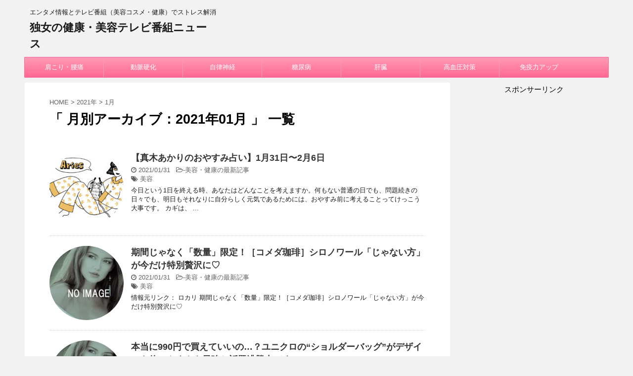

--- FILE ---
content_type: text/html; charset=UTF-8
request_url: https://biyo-kenko-news.com/2021/01/
body_size: 12343
content:
<!DOCTYPE html>
<!--[if lt IE 7]>
<html class="ie6" lang="ja"> <![endif]-->
<!--[if IE 7]>
<html class="i7" lang="ja"> <![endif]-->
<!--[if IE 8]>
<html class="ie" lang="ja"> <![endif]-->
<!--[if gt IE 8]><!-->
<html lang="ja">
	<!--<![endif]-->
	<head prefix="og: http://ogp.me/ns# fb: http://ogp.me/ns/fb# article: http://ogp.me/ns/article#">
		<script async src="//pagead2.googlesyndication.com/pagead/js/adsbygoogle.js"></script>
<script>
  (adsbygoogle = window.adsbygoogle || []).push({
    google_ad_client: "ca-pub-7884167946211521",
    enable_page_level_ads: true
  });
</script>
		<meta charset="UTF-8" >
		<meta name="viewport" content="width=device-width,initial-scale=1.0,user-scalable=no,viewport-fit=cover">
		<meta name="format-detection" content="telephone=no" >
		
					<meta name="robots" content="noindex,follow">
		
		<link rel="alternate" type="application/rss+xml" title="独女の健康・美容テレビ番組ニュース RSS Feed" href="https://biyo-kenko-news.com/feed/" />
		<link rel="pingback" href="https://biyo-kenko-news.com/xmlrpc.php" >
		<!--[if lt IE 9]>
		<script src="https://biyo-kenko-news.com/wp-content/themes/affinger4/js/html5shiv.js"></script>
		<![endif]-->
				<title>1月, 2021 | 独女の健康・美容テレビ番組ニュース</title>

<!-- All in One SEO Pack 2.4.3.1 by Michael Torbert of Semper Fi Web Design[1176,1212] -->
<meta name="robots" content="noindex,follow" />
<link rel='next' href='https://biyo-kenko-news.com/2021/01/page/2/' />

<link rel="canonical" href="https://biyo-kenko-news.com/2021/01/" />
			<script type="text/javascript" >
				window.ga=window.ga||function(){(ga.q=ga.q||[]).push(arguments)};ga.l=+new Date;
				ga('create', 'UA-112239664-1', { 'cookieDomain': 'biyo-kenko-news.com' } );
				// Plugins
				
				ga('send', 'pageview');
			</script>
			<script async src="https://www.google-analytics.com/analytics.js"></script>
			<!-- /all in one seo pack -->
<link rel='dns-prefetch' href='//ajax.googleapis.com' />
<link rel='dns-prefetch' href='//fonts.googleapis.com' />
<link rel='dns-prefetch' href='//s.w.org' />
		<script type="text/javascript">
			window._wpemojiSettings = {"baseUrl":"https:\/\/s.w.org\/images\/core\/emoji\/11\/72x72\/","ext":".png","svgUrl":"https:\/\/s.w.org\/images\/core\/emoji\/11\/svg\/","svgExt":".svg","source":{"concatemoji":"https:\/\/biyo-kenko-news.com\/wp-includes\/js\/wp-emoji-release.min.js?ver=4.9.26"}};
			!function(e,a,t){var n,r,o,i=a.createElement("canvas"),p=i.getContext&&i.getContext("2d");function s(e,t){var a=String.fromCharCode;p.clearRect(0,0,i.width,i.height),p.fillText(a.apply(this,e),0,0);e=i.toDataURL();return p.clearRect(0,0,i.width,i.height),p.fillText(a.apply(this,t),0,0),e===i.toDataURL()}function c(e){var t=a.createElement("script");t.src=e,t.defer=t.type="text/javascript",a.getElementsByTagName("head")[0].appendChild(t)}for(o=Array("flag","emoji"),t.supports={everything:!0,everythingExceptFlag:!0},r=0;r<o.length;r++)t.supports[o[r]]=function(e){if(!p||!p.fillText)return!1;switch(p.textBaseline="top",p.font="600 32px Arial",e){case"flag":return s([55356,56826,55356,56819],[55356,56826,8203,55356,56819])?!1:!s([55356,57332,56128,56423,56128,56418,56128,56421,56128,56430,56128,56423,56128,56447],[55356,57332,8203,56128,56423,8203,56128,56418,8203,56128,56421,8203,56128,56430,8203,56128,56423,8203,56128,56447]);case"emoji":return!s([55358,56760,9792,65039],[55358,56760,8203,9792,65039])}return!1}(o[r]),t.supports.everything=t.supports.everything&&t.supports[o[r]],"flag"!==o[r]&&(t.supports.everythingExceptFlag=t.supports.everythingExceptFlag&&t.supports[o[r]]);t.supports.everythingExceptFlag=t.supports.everythingExceptFlag&&!t.supports.flag,t.DOMReady=!1,t.readyCallback=function(){t.DOMReady=!0},t.supports.everything||(n=function(){t.readyCallback()},a.addEventListener?(a.addEventListener("DOMContentLoaded",n,!1),e.addEventListener("load",n,!1)):(e.attachEvent("onload",n),a.attachEvent("onreadystatechange",function(){"complete"===a.readyState&&t.readyCallback()})),(n=t.source||{}).concatemoji?c(n.concatemoji):n.wpemoji&&n.twemoji&&(c(n.twemoji),c(n.wpemoji)))}(window,document,window._wpemojiSettings);
		</script>
		<style type="text/css">
img.wp-smiley,
img.emoji {
	display: inline !important;
	border: none !important;
	box-shadow: none !important;
	height: 1em !important;
	width: 1em !important;
	margin: 0 .07em !important;
	vertical-align: -0.1em !important;
	background: none !important;
	padding: 0 !important;
}
</style>
<link rel='stylesheet' id='contact-form-7-css'  href='https://biyo-kenko-news.com/wp-content/plugins/contact-form-7/includes/css/styles.css?ver=5.0' type='text/css' media='all' />
<link rel='stylesheet' id='toc-screen-css'  href='https://biyo-kenko-news.com/wp-content/plugins/table-of-contents-plus/screen.min.css?ver=1509' type='text/css' media='all' />
<link rel='stylesheet' id='wordpress-popular-posts-css-css'  href='https://biyo-kenko-news.com/wp-content/plugins/wordpress-popular-posts/public/css/wpp.css?ver=4.0.13' type='text/css' media='all' />
<link rel='stylesheet' id='parent-style-css'  href='https://biyo-kenko-news.com/wp-content/themes/affinger4/style.css?ver=4.9.26' type='text/css' media='all' />
<link rel='stylesheet' id='fonts-googleapis-montserrat-css'  href='https://fonts.googleapis.com/css?family=Montserrat%3A400&#038;ver=4.9.26' type='text/css' media='all' />
<link rel='stylesheet' id='normalize-css'  href='https://biyo-kenko-news.com/wp-content/themes/affinger4/css/normalize.css?ver=1.5.9' type='text/css' media='all' />
<link rel='stylesheet' id='font-awesome-css'  href='https://biyo-kenko-news.com/wp-content/themes/affinger4/css/fontawesome/css/font-awesome.min.css?ver=4.7.0' type='text/css' media='all' />
<link rel='stylesheet' id='style-css'  href='https://biyo-kenko-news.com/wp-content/themes/affinger4-child/style.css?ver=4.9.26' type='text/css' media='all' />
<link rel='stylesheet' id='single2-css'  href='https://biyo-kenko-news.com/wp-content/themes/affinger4/st-kanricss.php' type='text/css' media='all' />
<link rel='stylesheet' id='single-css'  href='https://biyo-kenko-news.com/wp-content/themes/affinger4/st-rankcss.php' type='text/css' media='all' />
<link rel='stylesheet' id='st-themecss-css'  href='https://biyo-kenko-news.com/wp-content/themes/affinger4/st-themecss-loader.php?ver=4.9.26' type='text/css' media='all' />
<script type='text/javascript' src='//ajax.googleapis.com/ajax/libs/jquery/1.11.3/jquery.min.js?ver=1.11.3'></script>
<link rel='https://api.w.org/' href='https://biyo-kenko-news.com/wp-json/' />
<meta http-equiv="Content-type" content="text/html; charset=utf-8" /><meta name="robots" content="noindex, follow" />
<link rel="next" href="https://biyo-kenko-news.com/2021/01/page/2/" />
						


	<script>
		jQuery(function(){
		jQuery('.entry-content a[href^=http]')
			.not('[href*="'+location.hostname+'"]')
			.attr({target:"_blank"})
		;})
	</script>
<script>
jQuery(function(){
    jQuery('.st-btn-open').click(function(){
        jQuery(this).next('.st-slidebox').stop(true, true).slideToggle();
    });
});
</script>

			</head>
	<body class="archive date not-front-page" >
				<div id="st-ami">
				<div id="wrapper" class="">
				<div id="wrapper-in">
					<header id="">
						<div id="headbox-bg">
							<div class="clearfix" id="headbox">
										<nav id="s-navi" class="pcnone">
			<dl class="acordion">
				<dt class="trigger">
					<p><span class="op"><i class="fa fa-bars"></i></span></p>
		
					<!-- 追加メニュー -->
					
					<!-- 追加メニュー2 -->
					
						</dt>

				<dd class="acordion_tree">
				

										<div class="menu-%e3%83%98%e3%83%83%e3%83%80%e3%83%bc%e7%94%a8%e3%83%a1%e3%83%8b%e3%83%a5%e3%83%bc-container"><ul id="menu-%e3%83%98%e3%83%83%e3%83%80%e3%83%bc%e7%94%a8%e3%83%a1%e3%83%8b%e3%83%a5%e3%83%bc" class="menu"><li id="menu-item-3497" class="menu-item menu-item-type-taxonomy menu-item-object-category menu-item-3497"><a href="https://biyo-kenko-news.com/category/%e5%81%a5%e5%ba%b7/%e8%82%a9%e3%81%93%e3%82%8a%e3%83%bb%e8%85%b0%e7%97%9b%e5%af%be%e7%ad%96/">肩こり・腰痛</a></li>
<li id="menu-item-3498" class="menu-item menu-item-type-taxonomy menu-item-object-category menu-item-3498"><a href="https://biyo-kenko-news.com/category/%e5%81%a5%e5%ba%b7/%e5%8b%95%e8%84%88%e7%a1%ac%e5%8c%96/">動脈硬化</a></li>
<li id="menu-item-3499" class="menu-item menu-item-type-taxonomy menu-item-object-category menu-item-3499"><a href="https://biyo-kenko-news.com/category/%e5%81%a5%e5%ba%b7/%e8%87%aa%e5%be%8b%e7%a5%9e%e7%b5%8c/">自律神経</a></li>
<li id="menu-item-3504" class="menu-item menu-item-type-taxonomy menu-item-object-category menu-item-3504"><a href="https://biyo-kenko-news.com/category/%e5%81%a5%e5%ba%b7/%e7%b3%96%e5%b0%bf%e7%97%85%e5%af%be%e7%ad%96/">糖尿病</a></li>
<li id="menu-item-3510" class="menu-item menu-item-type-taxonomy menu-item-object-category menu-item-3510"><a href="https://biyo-kenko-news.com/category/%e5%81%a5%e5%ba%b7/%e8%82%9d%e8%87%93/">肝臓</a></li>
<li id="menu-item-3514" class="menu-item menu-item-type-taxonomy menu-item-object-category menu-item-3514"><a href="https://biyo-kenko-news.com/category/%e5%81%a5%e5%ba%b7/%e9%ab%98%e8%a1%80%e5%9c%a7%e5%af%be%e7%ad%96/">高血圧対策</a></li>
<li id="menu-item-3501" class="menu-item menu-item-type-taxonomy menu-item-object-category menu-item-3501"><a href="https://biyo-kenko-news.com/category/%e5%81%a5%e5%ba%b7/%e5%85%8d%e7%96%ab%e5%8a%9b%e3%82%a2%e3%83%83%e3%83%97/">免疫力アップ</a></li>
</ul></div>					<div class="clear"></div>

				</dd>
			</dl>
		</nav>
										<div id="header-l">
										
            
			
				<!-- キャプション -->
				                
					              		 	 <p class="descr sitenametop">
               		     	エンタメ情報とテレビ番組（美容コスメ・健康）でストレス解消               			 </p>
					                    
				                
				<!-- ロゴ又はブログ名 -->
				              		  <p class="sitename"><a href="https://biyo-kenko-news.com/">
                  		                      		    独女の健康・美容テレビ番組ニュース                   		               		  </a></p>
            					<!-- ロゴ又はブログ名ここまで -->

			    
		
    									</div><!-- /#header-l -->
								<div id="header-r" class="smanone">
																		
								</div><!-- /#header-r -->
							</div><!-- /#headbox-bg -->
						</div><!-- /#headbox clearfix -->
					
<div id="gazou-wide">
			<div id="st-menubox">
			<div id="st-menuwide">
				<nav class="smanone clearfix"><ul id="menu-%e3%83%98%e3%83%83%e3%83%80%e3%83%bc%e7%94%a8%e3%83%a1%e3%83%8b%e3%83%a5%e3%83%bc-1" class="menu"><li class="menu-item menu-item-type-taxonomy menu-item-object-category menu-item-3497"><a href="https://biyo-kenko-news.com/category/%e5%81%a5%e5%ba%b7/%e8%82%a9%e3%81%93%e3%82%8a%e3%83%bb%e8%85%b0%e7%97%9b%e5%af%be%e7%ad%96/">肩こり・腰痛</a></li>
<li class="menu-item menu-item-type-taxonomy menu-item-object-category menu-item-3498"><a href="https://biyo-kenko-news.com/category/%e5%81%a5%e5%ba%b7/%e5%8b%95%e8%84%88%e7%a1%ac%e5%8c%96/">動脈硬化</a></li>
<li class="menu-item menu-item-type-taxonomy menu-item-object-category menu-item-3499"><a href="https://biyo-kenko-news.com/category/%e5%81%a5%e5%ba%b7/%e8%87%aa%e5%be%8b%e7%a5%9e%e7%b5%8c/">自律神経</a></li>
<li class="menu-item menu-item-type-taxonomy menu-item-object-category menu-item-3504"><a href="https://biyo-kenko-news.com/category/%e5%81%a5%e5%ba%b7/%e7%b3%96%e5%b0%bf%e7%97%85%e5%af%be%e7%ad%96/">糖尿病</a></li>
<li class="menu-item menu-item-type-taxonomy menu-item-object-category menu-item-3510"><a href="https://biyo-kenko-news.com/category/%e5%81%a5%e5%ba%b7/%e8%82%9d%e8%87%93/">肝臓</a></li>
<li class="menu-item menu-item-type-taxonomy menu-item-object-category menu-item-3514"><a href="https://biyo-kenko-news.com/category/%e5%81%a5%e5%ba%b7/%e9%ab%98%e8%a1%80%e5%9c%a7%e5%af%be%e7%ad%96/">高血圧対策</a></li>
<li class="menu-item menu-item-type-taxonomy menu-item-object-category menu-item-3501"><a href="https://biyo-kenko-news.com/category/%e5%81%a5%e5%ba%b7/%e5%85%8d%e7%96%ab%e5%8a%9b%e3%82%a2%e3%83%83%e3%83%97/">免疫力アップ</a></li>
</ul></nav>			</div>
		</div>
	</div>

					</header>
					<div id="content-w">
						
					
<div id="content" class="clearfix">
	<div id="contentInner">
		<main >
			<article>
				<!--ぱんくず -->
									<div id="breadcrumb">
					<ol>
						<li><a href="https://biyo-kenko-news.com"><span>HOME</span></a> >  </li>

													<li><a href="https://biyo-kenko-news.com/2021/">2021年</a> > </li>
							<li>1月</li>
											</ol>
					</div>
								<!--/ ぱんくず -->
				<!--ループ開始-->
				<h1 class="entry-title">「
											月別アーカイブ：2021年01月										」 一覧 </h1>
				<div class="kanren kadomaru">
						<dl class="clearfix">
			<dt><a href="https://biyo-kenko-news.com/%e3%80%90%e7%9c%9f%e6%9c%a8%e3%81%82%e3%81%8b%e3%82%8a%e3%81%ae%e3%81%8a%e3%82%84%e3%81%99%e3%81%bf%e5%8d%a0%e3%81%84%e3%80%911%e6%9c%8831%e6%97%a5%e3%80%9c2%e6%9c%886%e6%97%a5/">
											<img width="150" height="150" src="https://biyo-kenko-news.com/wp-content/uploads/2021/01/wotopi_horoscope1-4-150x150.jpg" class="attachment-thumbnail size-thumbnail wp-post-image" alt="" srcset="https://biyo-kenko-news.com/wp-content/uploads/2021/01/wotopi_horoscope1-4-150x150.jpg 150w, https://biyo-kenko-news.com/wp-content/uploads/2021/01/wotopi_horoscope1-4-100x100.jpg 100w, https://biyo-kenko-news.com/wp-content/uploads/2021/01/wotopi_horoscope1-4-300x300.jpg 300w, https://biyo-kenko-news.com/wp-content/uploads/2021/01/wotopi_horoscope1-4-400x400.jpg 400w" sizes="(max-width: 150px) 100vw, 150px" />									</a></dt>
			<dd>
								<h3><a href="https://biyo-kenko-news.com/%e3%80%90%e7%9c%9f%e6%9c%a8%e3%81%82%e3%81%8b%e3%82%8a%e3%81%ae%e3%81%8a%e3%82%84%e3%81%99%e3%81%bf%e5%8d%a0%e3%81%84%e3%80%911%e6%9c%8831%e6%97%a5%e3%80%9c2%e6%9c%886%e6%97%a5/">
						【真木あかりのおやすみ占い】1月31日〜2月6日					</a></h3>

				<div class="blog_info ">
					<p><i class="fa fa-clock-o"></i>
						2021/01/31						&nbsp;<span class="pcone">
															<i class="fa fa-folder-open-o" aria-hidden="true"></i>-<a href="https://biyo-kenko-news.com/category/%e7%be%8e%e5%ae%b9/%e7%be%8e%e5%ae%b9%e3%83%bb%e5%81%a5%e5%ba%b7%e3%81%ae%e6%9c%80%e6%96%b0%e8%a8%98%e4%ba%8b/" rel="category tag">美容・健康の最新記事</a><br/>
														<i class="fa fa-tags"></i>&nbsp;<a href="https://biyo-kenko-news.com/tag/%e7%be%8e%e5%ae%b9/" rel="tag">美容</a>          </span></p>
				</div>

									<div class="smanone">
						<p>今日という1日を終える時、あなたはどんなことを考えますか。何もない普通の日でも、問題続きの日々でも、明日もそれなりに自分らしく元気であるためには、おやすみ前に考えることってけっこう大事です。 カギは、 ... </p>
					</div>
				
			</dd>
		</dl>
						<dl class="clearfix">
			<dt><a href="https://biyo-kenko-news.com/%e6%9c%9f%e9%96%93%e3%81%98%e3%82%83%e3%81%aa%e3%81%8f%e3%80%8c%e6%95%b0%e9%87%8f%e3%80%8d%e9%99%90%e5%ae%9a%ef%bc%81%ef%bc%bb%e3%82%b3%e3%83%a1%e3%83%80%e7%8f%88%e7%90%b2%ef%bc%bd%e3%82%b7%e3%83%ad/">
											<img width="150" height="150" src="https://biyo-kenko-news.com/wp-content/uploads/2018/10/model-150x150.jpg" class="attachment-thumbnail size-thumbnail wp-post-image" alt="" srcset="https://biyo-kenko-news.com/wp-content/uploads/2018/10/model-150x150.jpg 150w, https://biyo-kenko-news.com/wp-content/uploads/2018/10/model-100x100.jpg 100w, https://biyo-kenko-news.com/wp-content/uploads/2018/10/model-300x300.jpg 300w" sizes="(max-width: 150px) 100vw, 150px" />									</a></dt>
			<dd>
								<h3><a href="https://biyo-kenko-news.com/%e6%9c%9f%e9%96%93%e3%81%98%e3%82%83%e3%81%aa%e3%81%8f%e3%80%8c%e6%95%b0%e9%87%8f%e3%80%8d%e9%99%90%e5%ae%9a%ef%bc%81%ef%bc%bb%e3%82%b3%e3%83%a1%e3%83%80%e7%8f%88%e7%90%b2%ef%bc%bd%e3%82%b7%e3%83%ad/">
						期間じゃなく「数量」限定！［コメダ珈琲］シロノワール「じゃない方」が今だけ特別贅沢に♡					</a></h3>

				<div class="blog_info ">
					<p><i class="fa fa-clock-o"></i>
						2021/01/31						&nbsp;<span class="pcone">
															<i class="fa fa-folder-open-o" aria-hidden="true"></i>-<a href="https://biyo-kenko-news.com/category/%e7%be%8e%e5%ae%b9/%e7%be%8e%e5%ae%b9%e3%83%bb%e5%81%a5%e5%ba%b7%e3%81%ae%e6%9c%80%e6%96%b0%e8%a8%98%e4%ba%8b/" rel="category tag">美容・健康の最新記事</a><br/>
														<i class="fa fa-tags"></i>&nbsp;<a href="https://biyo-kenko-news.com/tag/%e7%be%8e%e5%ae%b9/" rel="tag">美容</a>          </span></p>
				</div>

									<div class="smanone">
						<p>情報元リンク： ロカリ 期間じゃなく「数量」限定！［コメダ珈琲］シロノワール「じゃない方」が今だけ特別贅沢に♡</p>
					</div>
				
			</dd>
		</dl>
						<dl class="clearfix">
			<dt><a href="https://biyo-kenko-news.com/%e6%9c%ac%e5%bd%93%e3%81%ab990%e5%86%86%e3%81%a7%e8%b2%b7%e3%81%88%e3%81%a6%e3%81%84%e3%81%84%e3%81%ae%ef%bc%9f%e3%83%a6%e3%83%8b%e3%82%af%e3%83%ad%e3%81%ae%e3%82%b7%e3%83%a7/">
											<img width="150" height="150" src="https://biyo-kenko-news.com/wp-content/uploads/2018/10/model-150x150.jpg" class="attachment-thumbnail size-thumbnail wp-post-image" alt="" srcset="https://biyo-kenko-news.com/wp-content/uploads/2018/10/model-150x150.jpg 150w, https://biyo-kenko-news.com/wp-content/uploads/2018/10/model-100x100.jpg 100w, https://biyo-kenko-news.com/wp-content/uploads/2018/10/model-300x300.jpg 300w" sizes="(max-width: 150px) 100vw, 150px" />									</a></dt>
			<dd>
								<h3><a href="https://biyo-kenko-news.com/%e6%9c%ac%e5%bd%93%e3%81%ab990%e5%86%86%e3%81%a7%e8%b2%b7%e3%81%88%e3%81%a6%e3%81%84%e3%81%84%e3%81%ae%ef%bc%9f%e3%83%a6%e3%83%8b%e3%82%af%e3%83%ad%e3%81%ae%e3%82%b7%e3%83%a7/">
						本当に990円で買えていいの…？ユニクロの“ショルダーバッグ”がデザインも使いやすさも最強と話題沸騰中です					</a></h3>

				<div class="blog_info ">
					<p><i class="fa fa-clock-o"></i>
						2021/01/31						&nbsp;<span class="pcone">
															<i class="fa fa-folder-open-o" aria-hidden="true"></i>-<a href="https://biyo-kenko-news.com/category/%e7%be%8e%e5%ae%b9/%e7%be%8e%e5%ae%b9%e3%83%bb%e5%81%a5%e5%ba%b7%e3%81%ae%e6%9c%80%e6%96%b0%e8%a8%98%e4%ba%8b/" rel="category tag">美容・健康の最新記事</a><br/>
														<i class="fa fa-tags"></i>&nbsp;<a href="https://biyo-kenko-news.com/tag/%e7%be%8e%e5%ae%b9/" rel="tag">美容</a>          </span></p>
				</div>

									<div class="smanone">
						<p>情報元リンク： ロカリ 本当に990円で買えていいの…？ユニクロの“ショルダーバッグ”がデザインも使いやすさも最強と話題沸騰中です</p>
					</div>
				
			</dd>
		</dl>
						<dl class="clearfix">
			<dt><a href="https://biyo-kenko-news.com/%e3%83%ad%e3%83%95%e3%83%88%e3%81%a7%e8%b2%b7%e3%81%88%e3%82%8b%e3%80%8c%e3%83%89%e3%83%a9%e3%81%88%e3%82%82%e3%82%93%e3%80%8d%e6%96%87%e5%85%b7%e3%81%8c%e5%8f%af%e6%84%9b%e3%81%84%ef%bd%9e%e3%80%82/">
											<img width="150" height="150" src="https://biyo-kenko-news.com/wp-content/uploads/2018/10/model-150x150.jpg" class="attachment-thumbnail size-thumbnail wp-post-image" alt="" srcset="https://biyo-kenko-news.com/wp-content/uploads/2018/10/model-150x150.jpg 150w, https://biyo-kenko-news.com/wp-content/uploads/2018/10/model-100x100.jpg 100w, https://biyo-kenko-news.com/wp-content/uploads/2018/10/model-300x300.jpg 300w" sizes="(max-width: 150px) 100vw, 150px" />									</a></dt>
			<dd>
								<h3><a href="https://biyo-kenko-news.com/%e3%83%ad%e3%83%95%e3%83%88%e3%81%a7%e8%b2%b7%e3%81%88%e3%82%8b%e3%80%8c%e3%83%89%e3%83%a9%e3%81%88%e3%82%82%e3%82%93%e3%80%8d%e6%96%87%e5%85%b7%e3%81%8c%e5%8f%af%e6%84%9b%e3%81%84%ef%bd%9e%e3%80%82/">
						ロフトで買える「ドラえもん」文具が可愛い～。スタンプ手帳に押しまくりたい。					</a></h3>

				<div class="blog_info ">
					<p><i class="fa fa-clock-o"></i>
						2021/01/31						&nbsp;<span class="pcone">
															<i class="fa fa-folder-open-o" aria-hidden="true"></i>-<a href="https://biyo-kenko-news.com/category/%e7%be%8e%e5%ae%b9/%e7%be%8e%e5%ae%b9%e3%83%bb%e5%81%a5%e5%ba%b7%e3%81%ae%e6%9c%80%e6%96%b0%e8%a8%98%e4%ba%8b/" rel="category tag">美容・健康の最新記事</a><br/>
														<i class="fa fa-tags"></i>&nbsp;<a href="https://biyo-kenko-news.com/tag/%e7%be%8e%e5%ae%b9/" rel="tag">美容</a>          </span></p>
				</div>

									<div class="smanone">
						<p>情報元リンク： ロカリ ロフトで買える「ドラえもん」文具が可愛い～。スタンプ手帳に押しまくりたい。</p>
					</div>
				
			</dd>
		</dl>
						<dl class="clearfix">
			<dt><a href="https://biyo-kenko-news.com/%e3%81%8a%e9%a2%a8%e5%91%82%e3%81%af%e3%81%ac%e3%82%8b%e3%82%81%e3%80%81%e3%83%99%e3%83%83%e3%83%89%e3%81%ab%e3%81%af%e6%b9%af%e3%81%9f%e3%82%93%e3%81%bd%e5%86%ac%e3%81%ae%e5%bf%ab%e7%9c%a0/">
											<img width="150" height="150" src="https://biyo-kenko-news.com/wp-content/uploads/2021/01/d21276dad76314f33f31d3e9be64dcdc-3-150x150.jpg" class="attachment-thumbnail size-thumbnail wp-post-image" alt="" srcset="https://biyo-kenko-news.com/wp-content/uploads/2021/01/d21276dad76314f33f31d3e9be64dcdc-3-150x150.jpg 150w, https://biyo-kenko-news.com/wp-content/uploads/2021/01/d21276dad76314f33f31d3e9be64dcdc-3-100x100.jpg 100w, https://biyo-kenko-news.com/wp-content/uploads/2021/01/d21276dad76314f33f31d3e9be64dcdc-3-300x300.jpg 300w, https://biyo-kenko-news.com/wp-content/uploads/2021/01/d21276dad76314f33f31d3e9be64dcdc-3-400x400.jpg 400w" sizes="(max-width: 150px) 100vw, 150px" />									</a></dt>
			<dd>
								<h3><a href="https://biyo-kenko-news.com/%e3%81%8a%e9%a2%a8%e5%91%82%e3%81%af%e3%81%ac%e3%82%8b%e3%82%81%e3%80%81%e3%83%99%e3%83%83%e3%83%89%e3%81%ab%e3%81%af%e6%b9%af%e3%81%9f%e3%82%93%e3%81%bd%e5%86%ac%e3%81%ae%e5%bf%ab%e7%9c%a0/">
						お風呂はぬるめ、ベッドには湯たんぽ…冬の快眠法 【オトナ女子の睡眠ノート】					</a></h3>

				<div class="blog_info ">
					<p><i class="fa fa-clock-o"></i>
						2021/01/31						&nbsp;<span class="pcone">
															<i class="fa fa-folder-open-o" aria-hidden="true"></i>-<a href="https://biyo-kenko-news.com/category/%e7%be%8e%e5%ae%b9/%e7%be%8e%e5%ae%b9%e3%83%bb%e5%81%a5%e5%ba%b7%e3%81%ae%e6%9c%80%e6%96%b0%e8%a8%98%e4%ba%8b/" rel="category tag">美容・健康の最新記事</a><br/>
														<i class="fa fa-tags"></i>&nbsp;<a href="https://biyo-kenko-news.com/tag/%e7%be%8e%e5%ae%b9/" rel="tag">美容</a>          </span></p>
				</div>

									<div class="smanone">
						<p>寝つきが悪くて夜中に目が覚める、生理になるとやたらと眠い、更年期障害と睡眠の関係とは？ 日本睡眠学会所属医師で医学博士、雨晴クリニック副院長の坪田聡（つぼた・さとる）先生が女性ならではの睡眠の悩みとそ ... </p>
					</div>
				
			</dd>
		</dl>
						<dl class="clearfix">
			<dt><a href="https://biyo-kenko-news.com/%e5%8f%af%e6%84%9b%e3%81%84%e3%81%ae%e4%bc%9d%e9%81%93%e5%b8%ab%e2%99%a1%e3%82%a4%e3%82%ac%e3%83%aa%e3%82%b7%e3%83%8e%e3%83%96xgu%e3%81%ae%e3%82%b3%e3%83%a9%e3%83%9c%e3%82%a2%e3%82%a4%e3%83%86/">
											<img width="150" height="150" src="https://biyo-kenko-news.com/wp-content/uploads/2018/10/model-150x150.jpg" class="attachment-thumbnail size-thumbnail wp-post-image" alt="" srcset="https://biyo-kenko-news.com/wp-content/uploads/2018/10/model-150x150.jpg 150w, https://biyo-kenko-news.com/wp-content/uploads/2018/10/model-100x100.jpg 100w, https://biyo-kenko-news.com/wp-content/uploads/2018/10/model-300x300.jpg 300w" sizes="(max-width: 150px) 100vw, 150px" />									</a></dt>
			<dd>
								<h3><a href="https://biyo-kenko-news.com/%e5%8f%af%e6%84%9b%e3%81%84%e3%81%ae%e4%bc%9d%e9%81%93%e5%b8%ab%e2%99%a1%e3%82%a4%e3%82%ac%e3%83%aa%e3%82%b7%e3%83%8e%e3%83%96xgu%e3%81%ae%e3%82%b3%e3%83%a9%e3%83%9c%e3%82%a2%e3%82%a4%e3%83%86/">
						可愛いの伝道師♡イガリシノブ×GUのコラボアイテムが2月中旬から発売開始されるよ～！					</a></h3>

				<div class="blog_info ">
					<p><i class="fa fa-clock-o"></i>
						2021/01/31						&nbsp;<span class="pcone">
															<i class="fa fa-folder-open-o" aria-hidden="true"></i>-<a href="https://biyo-kenko-news.com/category/%e7%be%8e%e5%ae%b9/%e7%be%8e%e5%ae%b9%e3%83%bb%e5%81%a5%e5%ba%b7%e3%81%ae%e6%9c%80%e6%96%b0%e8%a8%98%e4%ba%8b/" rel="category tag">美容・健康の最新記事</a><br/>
														<i class="fa fa-tags"></i>&nbsp;<a href="https://biyo-kenko-news.com/tag/%e7%be%8e%e5%ae%b9/" rel="tag">美容</a>          </span></p>
				</div>

									<div class="smanone">
						<p>2月中旬から、あの可愛いの伝道師、イガリシノブさんとのコラボアイテムがGUで発売開始！今回は、そんな大注目コラボアイテムの中から特に「これはゲットしてほしい！」という商品を、michill編集部がピッ ... </p>
					</div>
				
			</dd>
		</dl>
						<dl class="clearfix">
			<dt><a href="https://biyo-kenko-news.com/%e3%82%b7%e3%83%8a%e3%83%a2%e3%83%b3%e3%83%93%e3%83%bc%e3%83%95%e5%bc%81%e5%bd%93%e3%80%90%e4%b8%80%e8%82%89%e4%b8%80%e8%8f%9c%e3%82%b9%e3%83%91%e3%82%a4%e3%82%b9%e5%bc%81%e5%bd%93%e3%80%91/">
											<img width="150" height="150" src="https://biyo-kenko-news.com/wp-content/uploads/2021/01/4-1-150x150.jpg" class="attachment-thumbnail size-thumbnail wp-post-image" alt="" srcset="https://biyo-kenko-news.com/wp-content/uploads/2021/01/4-1-150x150.jpg 150w, https://biyo-kenko-news.com/wp-content/uploads/2021/01/4-1-100x100.jpg 100w, https://biyo-kenko-news.com/wp-content/uploads/2021/01/4-1-300x300.jpg 300w, https://biyo-kenko-news.com/wp-content/uploads/2021/01/4-1-400x400.jpg 400w" sizes="(max-width: 150px) 100vw, 150px" />									</a></dt>
			<dd>
								<h3><a href="https://biyo-kenko-news.com/%e3%82%b7%e3%83%8a%e3%83%a2%e3%83%b3%e3%83%93%e3%83%bc%e3%83%95%e5%bc%81%e5%bd%93%e3%80%90%e4%b8%80%e8%82%89%e4%b8%80%e8%8f%9c%e3%82%b9%e3%83%91%e3%82%a4%e3%82%b9%e5%bc%81%e5%bd%93%e3%80%91/">
						シナモンビーフ弁当【一肉一菜スパイス弁当】					</a></h3>

				<div class="blog_info ">
					<p><i class="fa fa-clock-o"></i>
						2021/01/31						&nbsp;<span class="pcone">
															<i class="fa fa-folder-open-o" aria-hidden="true"></i>-<a href="https://biyo-kenko-news.com/category/%e7%be%8e%e5%ae%b9/%e7%be%8e%e5%ae%b9%e3%83%bb%e5%81%a5%e5%ba%b7%e3%81%ae%e6%9c%80%e6%96%b0%e8%a8%98%e4%ba%8b/" rel="category tag">美容・健康の最新記事</a><br/>
														<i class="fa fa-tags"></i>&nbsp;<a href="https://biyo-kenko-news.com/tag/%e7%be%8e%e5%ae%b9/" rel="tag">美容</a>          </span></p>
				</div>

									<div class="smanone">
						<p>人気スパイス料理研究家の印度カリー子さんが、初のお弁当本『一肉一菜スパイス弁当』（世界文化社）を1月22日（カレーの日！）に上梓しました。コロナ禍により自宅で過ごす時間が増えたいま、自炊のバリエーショ ... </p>
					</div>
				
			</dd>
		</dl>
						<dl class="clearfix">
			<dt><a href="https://biyo-kenko-news.com/%e3%83%8b%e3%83%88%e3%83%aa%e8%a1%8c%e3%81%a3%e3%81%9f%e3%82%89%e8%b2%b7%e3%81%84%e3%81%9f%e3%81%84%ef%bc%81%e3%80%8c%e6%9c%9d%e3%81%be%e3%81%a7%e7%86%9f%e7%9d%a1%e3%80%8d%e3%80%8c%e5%bf%83%e5%9c%b0/">
											<img width="150" height="150" src="https://biyo-kenko-news.com/wp-content/uploads/2018/10/model-150x150.jpg" class="attachment-thumbnail size-thumbnail wp-post-image" alt="" srcset="https://biyo-kenko-news.com/wp-content/uploads/2018/10/model-150x150.jpg 150w, https://biyo-kenko-news.com/wp-content/uploads/2018/10/model-100x100.jpg 100w, https://biyo-kenko-news.com/wp-content/uploads/2018/10/model-300x300.jpg 300w" sizes="(max-width: 150px) 100vw, 150px" />									</a></dt>
			<dd>
								<h3><a href="https://biyo-kenko-news.com/%e3%83%8b%e3%83%88%e3%83%aa%e8%a1%8c%e3%81%a3%e3%81%9f%e3%82%89%e8%b2%b7%e3%81%84%e3%81%9f%e3%81%84%ef%bc%81%e3%80%8c%e6%9c%9d%e3%81%be%e3%81%a7%e7%86%9f%e7%9d%a1%e3%80%8d%e3%80%8c%e5%bf%83%e5%9c%b0/">
						ニトリ行ったら買いたい！「朝まで熟睡」「心地良すぎ」と人気の寝具3つ					</a></h3>

				<div class="blog_info ">
					<p><i class="fa fa-clock-o"></i>
						2021/01/30						&nbsp;<span class="pcone">
															<i class="fa fa-folder-open-o" aria-hidden="true"></i>-<a href="https://biyo-kenko-news.com/category/%e7%be%8e%e5%ae%b9/%e7%be%8e%e5%ae%b9%e3%83%bb%e5%81%a5%e5%ba%b7%e3%81%ae%e6%9c%80%e6%96%b0%e8%a8%98%e4%ba%8b/" rel="category tag">美容・健康の最新記事</a><br/>
														<i class="fa fa-tags"></i>&nbsp;<a href="https://biyo-kenko-news.com/tag/%e7%be%8e%e5%ae%b9/" rel="tag">美容</a>          </span></p>
				</div>

									<div class="smanone">
						<p>情報元リンク： ロカリ ニトリ行ったら買いたい！「朝まで熟睡」「心地良すぎ」と人気の寝具3つ</p>
					</div>
				
			</dd>
		</dl>
						<dl class="clearfix">
			<dt><a href="https://biyo-kenko-news.com/%e5%85%83%e3%82%b9%e3%82%bf%e3%83%90%e5%ba%97%e5%93%a1%e3%81%8c%e3%82%b3%e3%82%bd%e3%83%83%e3%81%a8%e6%95%99%e3%81%88%e3%82%8b%e4%bb%8a%e3%81%97%e3%81%8b%e9%a3%b2%e3%82%81%e3%81%aa%e3%81%84/">
											<img width="150" height="150" src="https://biyo-kenko-news.com/wp-content/uploads/2018/10/model-150x150.jpg" class="attachment-thumbnail size-thumbnail wp-post-image" alt="" srcset="https://biyo-kenko-news.com/wp-content/uploads/2018/10/model-150x150.jpg 150w, https://biyo-kenko-news.com/wp-content/uploads/2018/10/model-100x100.jpg 100w, https://biyo-kenko-news.com/wp-content/uploads/2018/10/model-300x300.jpg 300w" sizes="(max-width: 150px) 100vw, 150px" />									</a></dt>
			<dd>
								<h3><a href="https://biyo-kenko-news.com/%e5%85%83%e3%82%b9%e3%82%bf%e3%83%90%e5%ba%97%e5%93%a1%e3%81%8c%e3%82%b3%e3%82%bd%e3%83%83%e3%81%a8%e6%95%99%e3%81%88%e3%82%8b%e4%bb%8a%e3%81%97%e3%81%8b%e9%a3%b2%e3%82%81%e3%81%aa%e3%81%84/">
						元スタバ店員がコソッと教える…今しか飲めない「スタバの新作“チョコドリンク”裏メニュー」					</a></h3>

				<div class="blog_info ">
					<p><i class="fa fa-clock-o"></i>
						2021/01/30						&nbsp;<span class="pcone">
															<i class="fa fa-folder-open-o" aria-hidden="true"></i>-<a href="https://biyo-kenko-news.com/category/%e7%be%8e%e5%ae%b9/%e7%be%8e%e5%ae%b9%e3%83%bb%e5%81%a5%e5%ba%b7%e3%81%ae%e6%9c%80%e6%96%b0%e8%a8%98%e4%ba%8b/" rel="category tag">美容・健康の最新記事</a><br/>
														<i class="fa fa-tags"></i>&nbsp;<a href="https://biyo-kenko-news.com/tag/%e7%be%8e%e5%ae%b9/" rel="tag">美容</a>          </span></p>
				</div>

									<div class="smanone">
						<p>大好評のバレンタインシーズン限定ドリンク、メルティ生チョコフラペに続き、第二弾となる、チョコレート オン ザ チョコレート フラペが待望の登場です。元スタバ店員のまゆみさんが人気のヒミツとおすすめカス ... </p>
					</div>
				
			</dd>
		</dl>
						<dl class="clearfix">
			<dt><a href="https://biyo-kenko-news.com/%e3%81%93%e3%82%8c%e3%81%8c%e4%bb%8a%e3%81%a3%e3%81%bd%e3%82%a2%e3%82%a4%e3%83%a1%e3%82%a4%e3%82%af%e3%81%ae%e6%b1%ba%e5%ae%9a%e7%89%88%e2%99%a1%e5%9e%a2%e6%8a%9c%e3%81%91%e3%82%a2%e3%82%a4%e3%82%b7/">
											<img width="150" height="150" src="https://biyo-kenko-news.com/wp-content/uploads/2018/10/model-150x150.jpg" class="attachment-thumbnail size-thumbnail wp-post-image" alt="" srcset="https://biyo-kenko-news.com/wp-content/uploads/2018/10/model-150x150.jpg 150w, https://biyo-kenko-news.com/wp-content/uploads/2018/10/model-100x100.jpg 100w, https://biyo-kenko-news.com/wp-content/uploads/2018/10/model-300x300.jpg 300w" sizes="(max-width: 150px) 100vw, 150px" />									</a></dt>
			<dd>
								<h3><a href="https://biyo-kenko-news.com/%e3%81%93%e3%82%8c%e3%81%8c%e4%bb%8a%e3%81%a3%e3%81%bd%e3%82%a2%e3%82%a4%e3%83%a1%e3%82%a4%e3%82%af%e3%81%ae%e6%b1%ba%e5%ae%9a%e7%89%88%e2%99%a1%e5%9e%a2%e6%8a%9c%e3%81%91%e3%82%a2%e3%82%a4%e3%82%b7/">
						これが今っぽアイメイクの決定版♡垢抜けアイシャドウの塗り方＆アイライナーの引き方					</a></h3>

				<div class="blog_info ">
					<p><i class="fa fa-clock-o"></i>
						2021/01/30						&nbsp;<span class="pcone">
															<i class="fa fa-folder-open-o" aria-hidden="true"></i>-<a href="https://biyo-kenko-news.com/category/%e7%be%8e%e5%ae%b9/%e7%be%8e%e5%ae%b9%e3%83%bb%e5%81%a5%e5%ba%b7%e3%81%ae%e6%9c%80%e6%96%b0%e8%a8%98%e4%ba%8b/" rel="category tag">美容・健康の最新記事</a><br/>
														<i class="fa fa-tags"></i>&nbsp;<a href="https://biyo-kenko-news.com/tag/%e7%be%8e%e5%ae%b9/" rel="tag">美容</a>          </span></p>
				</div>

									<div class="smanone">
						<p>元美容部員コスメコンシェルジュIkueです。お店に行くとアイシャドウもアイライナーも本当にたくさん並んでいますよね。色の種類も質感・テクスチャ―も本当に様々です。今回は垢抜けするアイシャドウの塗り方＆ ... </p>
					</div>
				
			</dd>
		</dl>
						<dl class="clearfix">
			<dt><a href="https://biyo-kenko-news.com/%e3%82%ad%e3%82%ba%e3%81%a4%e3%81%84%e3%81%a6%e3%80%81%e3%82%ad%e3%82%ba%e3%81%a4%e3%81%91%e3%81%a6%e3%80%81%e7%94%9f%e3%81%8d%e3%81%a6%e3%82%8b%e3%80%82%e7%9b%8a%e7%94%b0%e3%83%9f%e3%83%aa7%e5%b9%b4/">
											<img width="150" height="150" src="https://biyo-kenko-news.com/wp-content/uploads/2021/01/2021-9784838731381-1-2-150x150.jpg" class="attachment-thumbnail size-thumbnail wp-post-image" alt="" srcset="https://biyo-kenko-news.com/wp-content/uploads/2021/01/2021-9784838731381-1-2-150x150.jpg 150w, https://biyo-kenko-news.com/wp-content/uploads/2021/01/2021-9784838731381-1-2-100x100.jpg 100w, https://biyo-kenko-news.com/wp-content/uploads/2021/01/2021-9784838731381-1-2-300x300.jpg 300w, https://biyo-kenko-news.com/wp-content/uploads/2021/01/2021-9784838731381-1-2-400x400.jpg 400w" sizes="(max-width: 150px) 100vw, 150px" />									</a></dt>
			<dd>
								<h3><a href="https://biyo-kenko-news.com/%e3%82%ad%e3%82%ba%e3%81%a4%e3%81%84%e3%81%a6%e3%80%81%e3%82%ad%e3%82%ba%e3%81%a4%e3%81%91%e3%81%a6%e3%80%81%e7%94%9f%e3%81%8d%e3%81%a6%e3%82%8b%e3%80%82%e7%9b%8a%e7%94%b0%e3%83%9f%e3%83%aa7%e5%b9%b4/">
						キズついて、キズつけて、生きてる。益田ミリ7年ぶり描き下ろし『スナック キズツキ』					</a></h3>

				<div class="blog_info ">
					<p><i class="fa fa-clock-o"></i>
						2021/01/30						&nbsp;<span class="pcone">
															<i class="fa fa-folder-open-o" aria-hidden="true"></i>-<a href="https://biyo-kenko-news.com/category/%e7%be%8e%e5%ae%b9/%e7%be%8e%e5%ae%b9%e3%83%bb%e5%81%a5%e5%ba%b7%e3%81%ae%e6%9c%80%e6%96%b0%e8%a8%98%e4%ba%8b/" rel="category tag">美容・健康の最新記事</a><br/>
														<i class="fa fa-tags"></i>&nbsp;<a href="https://biyo-kenko-news.com/tag/%e7%be%8e%e5%ae%b9/" rel="tag">美容</a>          </span></p>
				</div>

									<div class="smanone">
						<p>『すーちゃん』『僕の姉ちゃん』などで知られる益田ミリさんの7年ぶり描き下ろしマンガ『スナック キズツキ』（マガジンハウス）が1月28日に発売されました。 都会の路地裏にひっそりたたずむ「アルコール以外 ... </p>
					</div>
				
			</dd>
		</dl>
						<dl class="clearfix">
			<dt><a href="https://biyo-kenko-news.com/%e3%83%80%e3%82%a4%e3%82%bd%e3%83%bc%e3%81%95%e3%82%93%e3%82%84%e3%81%a3%e3%81%b1%e3%82%8a%e5%a4%a9%e6%89%8d%ef%bc%81%e3%83%8f%e3%82%b7%e3%82%b4%e3%81%97%e3%81%a6%e3%81%a7%e3%82%82%e3%82%b2/">
											<img width="150" height="150" src="https://biyo-kenko-news.com/wp-content/uploads/2018/10/model-150x150.jpg" class="attachment-thumbnail size-thumbnail wp-post-image" alt="" srcset="https://biyo-kenko-news.com/wp-content/uploads/2018/10/model-150x150.jpg 150w, https://biyo-kenko-news.com/wp-content/uploads/2018/10/model-100x100.jpg 100w, https://biyo-kenko-news.com/wp-content/uploads/2018/10/model-300x300.jpg 300w" sizes="(max-width: 150px) 100vw, 150px" />									</a></dt>
			<dd>
								<h3><a href="https://biyo-kenko-news.com/%e3%83%80%e3%82%a4%e3%82%bd%e3%83%bc%e3%81%95%e3%82%93%e3%82%84%e3%81%a3%e3%81%b1%e3%82%8a%e5%a4%a9%e6%89%8d%ef%bc%81%e3%83%8f%e3%82%b7%e3%82%b4%e3%81%97%e3%81%a6%e3%81%a7%e3%82%82%e3%82%b2/">
						ダイソーさん…やっぱり天才！ハシゴしてでもゲットしたい！便利すぎるキッチングッズ4選					</a></h3>

				<div class="blog_info ">
					<p><i class="fa fa-clock-o"></i>
						2021/01/30						&nbsp;<span class="pcone">
															<i class="fa fa-folder-open-o" aria-hidden="true"></i>-<a href="https://biyo-kenko-news.com/category/%e7%be%8e%e5%ae%b9/%e7%be%8e%e5%ae%b9%e3%83%bb%e5%81%a5%e5%ba%b7%e3%81%ae%e6%9c%80%e6%96%b0%e8%a8%98%e4%ba%8b/" rel="category tag">美容・健康の最新記事</a><br/>
														<i class="fa fa-tags"></i>&nbsp;<a href="https://biyo-kenko-news.com/tag/%e7%be%8e%e5%ae%b9/" rel="tag">美容</a>          </span></p>
				</div>

									<div class="smanone">
						<p>再びお家で過ごす時間が増えた今、自宅で食事を作る機会も増えました。必要なこととはいえ、面倒に感じてしまうこともありますよね。そこで今回は、ダイソーで発見した台所に立つ時間が楽しくなる便利なキッチングッ ... </p>
					</div>
				
			</dd>
		</dl>
						<dl class="clearfix">
			<dt><a href="https://biyo-kenko-news.com/%e3%81%8a%e5%b0%bb%e3%83%bb%e5%a4%aa%e3%82%82%e3%82%82%e3%83%bb%e3%81%8a%e8%85%b9%e5%91%a8%e3%82%8a%e3%81%8c%e6%b0%97%e3%81%ab%e3%81%aa%e3%82%8b%e4%ba%ba%e5%bf%85%e8%a6%8b%ef%bc%81%e9%aa%a8%e6%a0%bc/">
											<img width="150" height="150" src="https://biyo-kenko-news.com/wp-content/uploads/2018/10/model-150x150.jpg" class="attachment-thumbnail size-thumbnail wp-post-image" alt="" srcset="https://biyo-kenko-news.com/wp-content/uploads/2018/10/model-150x150.jpg 150w, https://biyo-kenko-news.com/wp-content/uploads/2018/10/model-100x100.jpg 100w, https://biyo-kenko-news.com/wp-content/uploads/2018/10/model-300x300.jpg 300w" sizes="(max-width: 150px) 100vw, 150px" />									</a></dt>
			<dd>
								<h3><a href="https://biyo-kenko-news.com/%e3%81%8a%e5%b0%bb%e3%83%bb%e5%a4%aa%e3%82%82%e3%82%82%e3%83%bb%e3%81%8a%e8%85%b9%e5%91%a8%e3%82%8a%e3%81%8c%e6%b0%97%e3%81%ab%e3%81%aa%e3%82%8b%e4%ba%ba%e5%bf%85%e8%a6%8b%ef%bc%81%e9%aa%a8%e6%a0%bc/">
						お尻・太もも・お腹周りが気になる人必見！骨格タイプ別「似合うパンツ」の選び方					</a></h3>

				<div class="blog_info ">
					<p><i class="fa fa-clock-o"></i>
						2021/01/30						&nbsp;<span class="pcone">
															<i class="fa fa-folder-open-o" aria-hidden="true"></i>-<a href="https://biyo-kenko-news.com/category/%e7%be%8e%e5%ae%b9/%e7%be%8e%e5%ae%b9%e3%83%bb%e5%81%a5%e5%ba%b7%e3%81%ae%e6%9c%80%e6%96%b0%e8%a8%98%e4%ba%8b/" rel="category tag">美容・健康の最新記事</a><br/>
														<i class="fa fa-tags"></i>&nbsp;<a href="https://biyo-kenko-news.com/tag/%e7%be%8e%e5%ae%b9/" rel="tag">美容</a>          </span></p>
				</div>

									<div class="smanone">
						<p>パーソナルコーディネーターの木村えりなです。ヒップラインや太ももが目立ちやすくてパンツが似合わない！と思ったことはありませんか？もしかしたら、「シルエット」の選び方を意識するだけでスタイルアップ効果を ... </p>
					</div>
				
			</dd>
		</dl>
						<dl class="clearfix">
			<dt><a href="https://biyo-kenko-news.com/%e9%ab%98%e8%89%af%e5%81%a5%e5%90%be%e3%80%8c%e8%87%aa%e5%88%86%e3%81%ae%e5%b9%b8%e3%81%9b%e3%82%92%e8%87%aa%e5%88%86%e3%81%a7%e6%b1%ba%e3%82%81%e3%82%8b%e3%81%93%e3%81%a8%e3%81%8c%e3%80%81%e4%ba%ba/">
											<img width="150" height="150" src="https://biyo-kenko-news.com/wp-content/uploads/2021/01/kora2-1-150x150.jpg" class="attachment-thumbnail size-thumbnail wp-post-image" alt="" srcset="https://biyo-kenko-news.com/wp-content/uploads/2021/01/kora2-1-150x150.jpg 150w, https://biyo-kenko-news.com/wp-content/uploads/2021/01/kora2-1-100x100.jpg 100w, https://biyo-kenko-news.com/wp-content/uploads/2021/01/kora2-1-300x300.jpg 300w, https://biyo-kenko-news.com/wp-content/uploads/2021/01/kora2-1-400x400.jpg 400w" sizes="(max-width: 150px) 100vw, 150px" />									</a></dt>
			<dd>
								<h3><a href="https://biyo-kenko-news.com/%e9%ab%98%e8%89%af%e5%81%a5%e5%90%be%e3%80%8c%e8%87%aa%e5%88%86%e3%81%ae%e5%b9%b8%e3%81%9b%e3%82%92%e8%87%aa%e5%88%86%e3%81%a7%e6%b1%ba%e3%82%81%e3%82%8b%e3%81%93%e3%81%a8%e3%81%8c%e3%80%81%e4%ba%ba/">
						高良健吾「自分の幸せを自分で決めることが、人生を前に進めてくれる」					</a></h3>

				<div class="blog_info ">
					<p><i class="fa fa-clock-o"></i>
						2021/01/30						&nbsp;<span class="pcone">
															<i class="fa fa-folder-open-o" aria-hidden="true"></i>-<a href="https://biyo-kenko-news.com/category/%e7%be%8e%e5%ae%b9/%e7%be%8e%e5%ae%b9%e3%83%bb%e5%81%a5%e5%ba%b7%e3%81%ae%e6%9c%80%e6%96%b0%e8%a8%98%e4%ba%8b/" rel="category tag">美容・健康の最新記事</a><br/>
														<i class="fa fa-tags"></i>&nbsp;<a href="https://biyo-kenko-news.com/tag/%e7%be%8e%e5%ae%b9/" rel="tag">美容</a>          </span></p>
				</div>

									<div class="smanone">
						<p>たった一人の家族だった祖母の遺影が、集合写真を拡大したピンボケ写真だった——そんな寂しい場面からはじまる映画『おもいで写眞』（1月29日公開）。祖母の死をきっかけに、東京から富山に戻った音更結子（深川 ... </p>
					</div>
				
			</dd>
		</dl>
						<dl class="clearfix">
			<dt><a href="https://biyo-kenko-news.com/%e3%82%82%e3%81%a3%e3%81%a1%e3%82%8a%e8%92%b8%e3%81%97%e9%b6%8f%e3%81%ae%e3%82%af%e3%83%9f%e3%83%b3%e9%a6%99%e5%91%b3%e3%81%a0%e3%82%8c%e5%bc%81%e5%bd%93%e3%80%90%e4%b8%80%e8%82%89%e4%b8%80%e8%8f%9c/">
											<img width="150" height="150" src="https://biyo-kenko-news.com/wp-content/uploads/2021/01/3-1-150x150.jpg" class="attachment-thumbnail size-thumbnail wp-post-image" alt="" srcset="https://biyo-kenko-news.com/wp-content/uploads/2021/01/3-1-150x150.jpg 150w, https://biyo-kenko-news.com/wp-content/uploads/2021/01/3-1-100x100.jpg 100w, https://biyo-kenko-news.com/wp-content/uploads/2021/01/3-1-300x300.jpg 300w, https://biyo-kenko-news.com/wp-content/uploads/2021/01/3-1-400x400.jpg 400w" sizes="(max-width: 150px) 100vw, 150px" />									</a></dt>
			<dd>
								<h3><a href="https://biyo-kenko-news.com/%e3%82%82%e3%81%a3%e3%81%a1%e3%82%8a%e8%92%b8%e3%81%97%e9%b6%8f%e3%81%ae%e3%82%af%e3%83%9f%e3%83%b3%e9%a6%99%e5%91%b3%e3%81%a0%e3%82%8c%e5%bc%81%e5%bd%93%e3%80%90%e4%b8%80%e8%82%89%e4%b8%80%e8%8f%9c/">
						もっちり蒸し鶏のクミン香味だれ弁当【一肉一菜スパイス弁当】					</a></h3>

				<div class="blog_info ">
					<p><i class="fa fa-clock-o"></i>
						2021/01/30						&nbsp;<span class="pcone">
															<i class="fa fa-folder-open-o" aria-hidden="true"></i>-<a href="https://biyo-kenko-news.com/category/%e7%be%8e%e5%ae%b9/%e7%be%8e%e5%ae%b9%e3%83%bb%e5%81%a5%e5%ba%b7%e3%81%ae%e6%9c%80%e6%96%b0%e8%a8%98%e4%ba%8b/" rel="category tag">美容・健康の最新記事</a><br/>
														<i class="fa fa-tags"></i>&nbsp;<a href="https://biyo-kenko-news.com/tag/%e7%be%8e%e5%ae%b9/" rel="tag">美容</a>          </span></p>
				</div>

									<div class="smanone">
						<p>人気スパイス料理研究家の印度カリー子さんが、初のお弁当本『一肉一菜スパイス弁当』（世界文化社）を1月22日（カレーの日！）に上梓しました。コロナ禍により自宅で過ごす時間が増えたいま、自炊のバリエーショ ... </p>
					</div>
				
			</dd>
		</dl>
	</div>
					<div class="st-pagelink">
		<div class="st-pagelink-in">
		<span aria-current='page' class='page-numbers current'>1</span>
<a class='page-numbers' href='https://biyo-kenko-news.com/2021/01/page/2/'>2</a>
<a class='page-numbers' href='https://biyo-kenko-news.com/2021/01/page/3/'>3</a>
<span class="page-numbers dots">&hellip;</span>
<a class='page-numbers' href='https://biyo-kenko-news.com/2021/01/page/15/'>15</a>
<a class="next page-numbers" href="https://biyo-kenko-news.com/2021/01/page/2/">次へ &raquo;</a>		</div>
	</div>
			</article>
		</main>
	</div>
	<!-- /#contentInner -->
	<div id="side">
	<aside>

					<div class="side-topad">
				<div class="widget_text ad"><p class="st-widgets-title">トップラージバナー</p><div class="textwidget custom-html-widget"><script async src="//pagead2.googlesyndication.com/pagead/js/adsbygoogle.js"></script>
<!-- TOPページ上部 -->
<p style="text-align: center;">スポンサーリンク</p><ins class="adsbygoogle" style="display: block;" data-ad-client="ca-pub-7884167946211521" data-ad-slot="4789344135" data-ad-format="auto"></ins>
<script>
(adsbygoogle = window.adsbygoogle || []).push({});
</script></div></div>			</div>
		
					<div class="kanren kadomaru">
										<dl class="clearfix">
				<dt><a href="https://biyo-kenko-news.com/%e3%81%84%e3%81%a4%e3%81%ae%e9%96%93%e3%81%ab%e3%81%8b%e8%a6%aa%e3%81%8b%e3%82%89%e3%81%ae%e6%9c%9f%e5%be%85%e3%81%ab%e5%bf%9c%e3%81%88%e3%81%99%e3%81%8e%e3%81%a6%e3%81%84%e3%81%9f%e5%85%83/">
													<img width="150" height="150" src="https://biyo-kenko-news.com/wp-content/uploads/2025/11/5R_1655-150x150.jpg" class="attachment-thumbnail size-thumbnail wp-post-image" alt="" srcset="https://biyo-kenko-news.com/wp-content/uploads/2025/11/5R_1655-150x150.jpg 150w, https://biyo-kenko-news.com/wp-content/uploads/2025/11/5R_1655-100x100.jpg 100w, https://biyo-kenko-news.com/wp-content/uploads/2025/11/5R_1655-300x300.jpg 300w, https://biyo-kenko-news.com/wp-content/uploads/2025/11/5R_1655-400x400.jpg 400w" sizes="(max-width: 150px) 100vw, 150px" />											</a></dt>
				<dd>
										<div class="blog_info ">
						<p>2025/11/01</p>
					</div>
					<h5><a href="https://biyo-kenko-news.com/%e3%81%84%e3%81%a4%e3%81%ae%e9%96%93%e3%81%ab%e3%81%8b%e8%a6%aa%e3%81%8b%e3%82%89%e3%81%ae%e6%9c%9f%e5%be%85%e3%81%ab%e5%bf%9c%e3%81%88%e3%81%99%e3%81%8e%e3%81%a6%e3%81%84%e3%81%9f%e5%85%83/">いつの間にか親からの期待に応えすぎていた…元バチェロレッテ・武井亜樹が経産省を辞めた理由</a></h5>

			
				</dd>
			</dl>
								<dl class="clearfix">
				<dt><a href="https://biyo-kenko-news.com/%e5%8f%b0%e6%b9%be%e3%81%ae%e3%82%ac%e3%83%a9%e3%82%b9%e3%81%ae%e5%a4%a9%e4%ba%95%e3%81%af%e8%96%84%e3%81%84%ef%bc%9f%e5%8f%b0%e6%b9%be%e3%81%a8%e6%97%a5%e6%9c%ac%e3%82%92%e5%88%86%e3%81%91%e3%81%9f/">
													<img width="150" height="150" src="https://biyo-kenko-news.com/wp-content/uploads/2025/10/IMG_5381-150x150.jpg" class="attachment-thumbnail size-thumbnail wp-post-image" alt="" srcset="https://biyo-kenko-news.com/wp-content/uploads/2025/10/IMG_5381-150x150.jpg 150w, https://biyo-kenko-news.com/wp-content/uploads/2025/10/IMG_5381-100x100.jpg 100w, https://biyo-kenko-news.com/wp-content/uploads/2025/10/IMG_5381-300x300.jpg 300w, https://biyo-kenko-news.com/wp-content/uploads/2025/10/IMG_5381-400x400.jpg 400w" sizes="(max-width: 150px) 100vw, 150px" />											</a></dt>
				<dd>
										<div class="blog_info ">
						<p>2025/10/31</p>
					</div>
					<h5><a href="https://biyo-kenko-news.com/%e5%8f%b0%e6%b9%be%e3%81%ae%e3%82%ac%e3%83%a9%e3%82%b9%e3%81%ae%e5%a4%a9%e4%ba%95%e3%81%af%e8%96%84%e3%81%84%ef%bc%9f%e5%8f%b0%e6%b9%be%e3%81%a8%e6%97%a5%e6%9c%ac%e3%82%92%e5%88%86%e3%81%91%e3%81%9f/">台湾のガラスの天井は薄い？台湾と日本を分けた理由を考える…“あの頃”の日本と重ねて観る、90年代を描いた『ひとつの机、ふたつの制服』</a></h5>

			
				</dd>
			</dl>
								<dl class="clearfix">
				<dt><a href="https://biyo-kenko-news.com/%e3%80%8c%e5%90%9b%e3%81%af%e4%b8%80%e4%ba%ba%e3%81%98%e3%82%83%e3%81%aa%e3%81%84%e3%80%8d%e3%81%a8%e4%bc%9d%e3%81%88%e3%81%9f%e3%81%84%e3%80%8e%e6%84%9a%e3%81%8b%e8%80%85%e3%81%ae%e8%ba%ab/">
													<img width="150" height="150" src="https://biyo-kenko-news.com/wp-content/uploads/2025/10/CHJA1558-150x150.jpg" class="attachment-thumbnail size-thumbnail wp-post-image" alt="" srcset="https://biyo-kenko-news.com/wp-content/uploads/2025/10/CHJA1558-150x150.jpg 150w, https://biyo-kenko-news.com/wp-content/uploads/2025/10/CHJA1558-100x100.jpg 100w, https://biyo-kenko-news.com/wp-content/uploads/2025/10/CHJA1558-300x300.jpg 300w, https://biyo-kenko-news.com/wp-content/uploads/2025/10/CHJA1558-400x400.jpg 400w" sizes="(max-width: 150px) 100vw, 150px" />											</a></dt>
				<dd>
										<div class="blog_info ">
						<p>2025/10/29</p>
					</div>
					<h5><a href="https://biyo-kenko-news.com/%e3%80%8c%e5%90%9b%e3%81%af%e4%b8%80%e4%ba%ba%e3%81%98%e3%82%83%e3%81%aa%e3%81%84%e3%80%8d%e3%81%a8%e4%bc%9d%e3%81%88%e3%81%9f%e3%81%84%e3%80%8e%e6%84%9a%e3%81%8b%e8%80%85%e3%81%ae%e8%ba%ab/">「君は一人じゃない」と伝えたい…『愚か者の身分』永田監督 が若者の貧困と孤立を描いたワケ</a></h5>

			
				</dd>
			</dl>
								<dl class="clearfix">
				<dt><a href="https://biyo-kenko-news.com/%ef%bc%bb%e4%bb%8a%e3%80%81%e5%a3%b2%e3%82%8c%e3%81%a6%e3%82%8b%e3%83%96%e3%83%bc%e3%83%8420%e9%81%b8%ef%bc%bd%e5%a4%a7%e4%ba%ba%e3%81%8c%e3%81%bb%e3%81%97%e3%81%84%e6%9d%a1%e4%bb%b6%e3%81%8c%e3%81%9d/">
													<img width="150" height="150" src="https://biyo-kenko-news.com/wp-content/uploads/2018/10/model-150x150.jpg" class="attachment-thumbnail size-thumbnail wp-post-image" alt="" srcset="https://biyo-kenko-news.com/wp-content/uploads/2018/10/model-150x150.jpg 150w, https://biyo-kenko-news.com/wp-content/uploads/2018/10/model-100x100.jpg 100w, https://biyo-kenko-news.com/wp-content/uploads/2018/10/model-300x300.jpg 300w" sizes="(max-width: 150px) 100vw, 150px" />											</a></dt>
				<dd>
										<div class="blog_info ">
						<p>2025/10/17</p>
					</div>
					<h5><a href="https://biyo-kenko-news.com/%ef%bc%bb%e4%bb%8a%e3%80%81%e5%a3%b2%e3%82%8c%e3%81%a6%e3%82%8b%e3%83%96%e3%83%bc%e3%83%8420%e9%81%b8%ef%bc%bd%e5%a4%a7%e4%ba%ba%e3%81%8c%e3%81%bb%e3%81%97%e3%81%84%e6%9d%a1%e4%bb%b6%e3%81%8c%e3%81%9d/">［今、売れてるブーツ20選］大人がほしい条件がそろっている本当にいいブーツまとめ</a></h5>

			
				</dd>
			</dl>
								<dl class="clearfix">
				<dt><a href="https://biyo-kenko-news.com/%e6%80%9d%e3%82%8f%e3%81%9a3%e5%ba%a6%e8%a6%8b%e3%81%97%e3%81%9f%ef%bc%81%e3%83%97%e3%83%bc%e3%81%95%e3%82%93%e3%81%ae%e7%ab%8b%e4%bd%93%e3%83%a2%e3%83%81%e3%83%bc%e3%83%95%e3%81%8c%e5%8f%af%e6%84%9b/">
													<img width="150" height="150" src="https://biyo-kenko-news.com/wp-content/uploads/2018/10/model-150x150.jpg" class="attachment-thumbnail size-thumbnail wp-post-image" alt="" srcset="https://biyo-kenko-news.com/wp-content/uploads/2018/10/model-150x150.jpg 150w, https://biyo-kenko-news.com/wp-content/uploads/2018/10/model-100x100.jpg 100w, https://biyo-kenko-news.com/wp-content/uploads/2018/10/model-300x300.jpg 300w" sizes="(max-width: 150px) 100vw, 150px" />											</a></dt>
				<dd>
										<div class="blog_info ">
						<p>2025/10/17</p>
					</div>
					<h5><a href="https://biyo-kenko-news.com/%e6%80%9d%e3%82%8f%e3%81%9a3%e5%ba%a6%e8%a6%8b%e3%81%97%e3%81%9f%ef%bc%81%e3%83%97%e3%83%bc%e3%81%95%e3%82%93%e3%81%ae%e7%ab%8b%e4%bd%93%e3%83%a2%e3%83%81%e3%83%bc%e3%83%95%e3%81%8c%e5%8f%af%e6%84%9b/">思わず3度見した！プーさんの立体モチーフが可愛すぎる♡即売り切れそうな100均植木鉢</a></h5>

			
				</dd>
			</dl>
				</div>		
					<div id="mybox">
				<div class="ad"><h4 class="menu_underh2">記事検索です^^</h4><div id="search">
	<form method="get" id="searchform" action="https://biyo-kenko-news.com/">
		<label class="hidden" for="s">
					</label>
		<input type="text" placeholder="検索するテキストを入力" value="" name="s" id="s" />
		<input type="image" src="https://biyo-kenko-news.com/wp-content/themes/affinger4/images/search.png" alt="検索" id="searchsubmit" />
	</form>
</div>
<!-- /stinger --> </div><div class="ad"><h4 class="menu_underh2">投稿者プロフィール</h4>			<div class="textwidget"><p><img class="alignnone size-full wp-image-432" src="https://biyo-kenko-news.com/wp-content/uploads/2018/02/catch_ti_bg.png" alt="" width="155" height="154" /></p>
<p>健康・美容ネタが大好きなアラサー女子です<br />
アナタに役立つ番組のまとめ・最新情報を<br />
提供できるよう頑張ります★</p>
<p><a href="https://biyo-kenko-news.com/このブログの免責事項/" target="_blank" rel="noopener">このブログの免責事項</a><br />
<a href="https://biyo-kenko-news.com/お問い合わせ/" target="_blank" rel="noopener">お問い合わせ</a><br />
<a href="//health.blogmura.com/ranking_out.html" target="_blank"><img src="//health.blogmura.com/img/health88_31.gif" width="88" height="31" border="0" alt="にほんブログ村 健康ブログへ" /></a><a href="//tv.blogmura.com/ranking_out.html" target="_blank"><img src="//tv.blogmura.com/img/tv88_31.gif" width="88" height="31" border="0" alt="にほんブログ村 テレビブログへ" /></a><a href="//beauty.blogmura.com/ranking_out.html" target="_blank"><img src="//beauty.blogmura.com/img/beauty88_31.gif" width="88" height="31" border="0" alt="にほんブログ村 美容ブログへ" /></a></p>
</div>
		</div><div class="ad"><div id="search">
	<form method="get" id="searchform" action="https://biyo-kenko-news.com/">
		<label class="hidden" for="s">
					</label>
		<input type="text" placeholder="検索するテキストを入力" value="" name="s" id="s" />
		<input type="image" src="https://biyo-kenko-news.com/wp-content/themes/affinger4/images/search.png" alt="検索" id="searchsubmit" />
	</form>
</div>
<!-- /stinger --> </div><div class="widget_text ad"><h4 class="menu_underh2">楽天スポンサーページ</h4><div class="textwidget custom-html-widget"><script type="text/javascript">rakuten_design="slide";rakuten_affiliateId="0e783c8a.56427a99.0e783c8b.9ca89d94";rakuten_items="ctsmatch";rakuten_genreId="0";rakuten_size="300x600";rakuten_target="_blank";rakuten_theme="gray";rakuten_border="off";rakuten_auto_mode="on";rakuten_genre_title="off";rakuten_recommend="on";rakuten_ts="1515943492017";</script><script type="text/javascript" src="https://xml.affiliate.rakuten.co.jp/widget/js/rakuten_widget.js"></script></div></div><div class="ad"><div class="freebox"><div class="free-inbox"><p style="text-align: center;">楽天トラベルリンク</p><script type="text/javascript">rakuten_design="slide";rakuten_affiliateId="12d50f2a.f6925baf.12d50f2b.5317af36";rakuten_items="tra-ctsmatch";rakuten_genreId="0";rakuten_size="200x600";rakuten_target="_blank";rakuten_theme="gray";rakuten_border="off";rakuten_auto_mode="on";rakuten_genre_title="off";rakuten_recommend="on";rakuten_ts="1517745025517";</script><script type="text/javascript" src="https://xml.affiliate.rakuten.co.jp/widget/js/rakuten_widget_travel.js"></script></div></div></div>			</div>
		
		<div id="scrollad">
						<!--ここにgoogleアドセンスコードを貼ると規約違反になるので注意して下さい-->
			
		</div>
	</aside>
</div>
<!-- /#side -->
</div>
<!--/#content -->
</div><!-- /contentw -->
<footer>
<div id="footer">
<div id="footer-in">

	<!-- フッターのメインコンテンツ -->
	<h3 class="footerlogo">
	<!-- ロゴ又はブログ名 -->
			<a href="https://biyo-kenko-news.com/">
										独女の健康・美容テレビ番組ニュース								</a>
		</h3>
			<p>
			<a href="https://biyo-kenko-news.com/">エンタメ情報とテレビ番組（美容コスメ・健康）でストレス解消</a>
		</p>
			
</div>
</div>
</footer>
</div>
<!-- /#wrapperin -->
</div>
<!-- /#wrapper -->
</div><!-- /#st-ami -->
<p class="copyr" data-copyr>Copyright&copy; 独女の健康・美容テレビ番組ニュース ,  2025 All&ensp;Rights Reserved Powered by <a href="http://manualstinger.com/cr" rel="nofollow">AFFINGER4</a>.</p><script type='text/javascript'>
/* <![CDATA[ */
var wpcf7 = {"apiSettings":{"root":"https:\/\/biyo-kenko-news.com\/wp-json\/contact-form-7\/v1","namespace":"contact-form-7\/v1"},"recaptcha":{"messages":{"empty":"\u3042\u306a\u305f\u304c\u30ed\u30dc\u30c3\u30c8\u3067\u306f\u306a\u3044\u3053\u3068\u3092\u8a3c\u660e\u3057\u3066\u304f\u3060\u3055\u3044\u3002"}}};
/* ]]> */
</script>
<script type='text/javascript' src='https://biyo-kenko-news.com/wp-content/plugins/contact-form-7/includes/js/scripts.js?ver=5.0'></script>
<script type='text/javascript'>
/* <![CDATA[ */
var tocplus = {"visibility_show":"\u8868\u793a","visibility_hide":"\u975e\u8868\u793a","width":"Auto"};
/* ]]> */
</script>
<script type='text/javascript' src='https://biyo-kenko-news.com/wp-content/plugins/table-of-contents-plus/front.min.js?ver=1509'></script>
<script type='text/javascript' src='https://biyo-kenko-news.com/wp-content/themes/affinger4/js/base.js?ver=4.9.26'></script>
<script type='text/javascript' src='https://biyo-kenko-news.com/wp-content/themes/affinger4/js/jquery.tubular.1.0.js?ver=4.9.26'></script>
<script type='text/javascript' src='https://biyo-kenko-news.com/wp-includes/js/wp-embed.min.js?ver=4.9.26'></script>
	<script>
		(function (window, document, $, undefined) {
			'use strict';

			$(function () {
				var s = $('[data-copyr]'), t = $('#footer-in');
				
				s.length && t.length && t.append(s);
			});
		}(window, window.document, jQuery));
	</script>		<div id="page-top"><a href="#wrapper" class="fa fa-angle-up"></a></div>
	</body></html>


--- FILE ---
content_type: text/html; charset=utf-8
request_url: https://www.google.com/recaptcha/api2/aframe
body_size: 266
content:
<!DOCTYPE HTML><html><head><meta http-equiv="content-type" content="text/html; charset=UTF-8"></head><body><script nonce="eO9VG6UAuBL_VP8vBdlhcw">/** Anti-fraud and anti-abuse applications only. See google.com/recaptcha */ try{var clients={'sodar':'https://pagead2.googlesyndication.com/pagead/sodar?'};window.addEventListener("message",function(a){try{if(a.source===window.parent){var b=JSON.parse(a.data);var c=clients[b['id']];if(c){var d=document.createElement('img');d.src=c+b['params']+'&rc='+(localStorage.getItem("rc::a")?sessionStorage.getItem("rc::b"):"");window.document.body.appendChild(d);sessionStorage.setItem("rc::e",parseInt(sessionStorage.getItem("rc::e")||0)+1);localStorage.setItem("rc::h",'1762111719515');}}}catch(b){}});window.parent.postMessage("_grecaptcha_ready", "*");}catch(b){}</script></body></html>

--- FILE ---
content_type: text/css
request_url: https://biyo-kenko-news.com/wp-content/themes/affinger4-child/style.css?ver=4.9.26
body_size: 658
content:
/*
Theme Name: AFFINGER4 Child
Template: affinger4
Version: 20171010
*/

/*カテゴリID別に色を指定できます
例）IDが7の場合
.catname.st-catid7 {
	background:#ff0000;
	color:#fff;
}
*/

/*media Queries タブレットサイズ（960px以下）
----------------------------------------------------*/
@media only screen and (max-width: 960px) {


/*-- ここまで --*/
}

/*media Queries タブレットサイズ（600px以上）
----------------------------------------------------*/
@media only screen and (min-width: 600px) {


/*-- ここまで --*/
}

/*media Queries PCサイズ（960px以上）
----------------------------------------------------*/
@media print, screen and (min-width: 960px) {


/*-- ここまで --*/
}



--- FILE ---
content_type: application/javascript
request_url: https://static.affiliate.rakuten.co.jp/widget/html/javascripts/pc_pcview_all.js?20230106
body_size: 55708
content:
/*!Fri Jan 06 2023 09:23:56 GMT+0000 (Coordinated Universal Time) */
(function(e,t){function n(e){return H.isWindow(e)?e:e.nodeType===9?e.defaultView||e.parentWindow:!1}function r(e){if(!vn[e]){var t=_.body,n=H("<"+e+">").appendTo(t),r=n.css("display");n.remove();if(r==="none"||r===""){mn||(mn=_.createElement("iframe"),mn.frameBorder=mn.width=mn.height=0),t.appendChild(mn);if(!gn||!mn.createElement)gn=(mn.contentWindow||mn.contentDocument).document,gn.write((H.support.boxModel?"<!doctype html>":"")+"<html><body>"),gn.close();n=gn.createElement(e),gn.body.appendChild(n),r=H.css(n,"display"),t.removeChild(mn)}vn[e]=r}return vn[e]}function i(e,t){var n={};return H.each(En.concat.apply([],En.slice(0,t)),function(){n[this]=e}),n}function s(){Sn=t}function o(){return setTimeout(s,0),Sn=H.now()}function u(){try{return new e.ActiveXObject("Microsoft.XMLHTTP")}catch(t){}}function a(){try{return new e.XMLHttpRequest}catch(t){}}function f(e,n){e.dataFilter&&(n=e.dataFilter(n,e.dataType));var r=e.dataTypes,i={},s,o,u=r.length,a,f=r[0],l,c,h,p,d;for(s=1;s<u;s++){if(s===1)for(o in e.converters)typeof o=="string"&&(i[o.toLowerCase()]=e.converters[o]);l=f,f=r[s];if(f==="*")f=l;else if(l!=="*"&&l!==f){c=l+" "+f,h=i[c]||i["* "+f];if(!h){d=t;for(p in i){a=p.split(" ");if(a[0]===l||a[0]==="*"){d=i[a[1]+" "+f];if(d){p=i[p],p===!0?h=d:d===!0&&(h=p);break}}}}!h&&!d&&H.error("No conversion from "+c.replace(" "," to ")),h!==!0&&(n=h?h(n):d(p(n)))}}return n}function l(e,n,r){var i=e.contents,s=e.dataTypes,o=e.responseFields,u,a,f,l;for(a in o)a in r&&(n[o[a]]=r[a]);while(s[0]==="*")s.shift(),u===t&&(u=e.mimeType||n.getResponseHeader("content-type"));if(u)for(a in i)if(i[a]&&i[a].test(u)){s.unshift(a);break}if(s[0]in r)f=s[0];else{for(a in r){if(!s[0]||e.converters[a+" "+s[0]]){f=a;break}l||(l=a)}f=f||l}if(f)return f!==s[0]&&s.unshift(f),r[f]}function c(e,t,n,r){if(H.isArray(t))H.each(t,function(t,i){n||Ut.test(e)?r(e,i):c(e+"["+(typeof i=="object"?t:"")+"]",i,n,r)});else if(!n&&H.type(t)==="object")for(var i in t)c(e+"["+i+"]",t[i],n,r);else r(e,t)}function h(e,n){var r,i,s=H.ajaxSettings.flatOptions||{};for(r in n)n[r]!==t&&((s[r]?e:i||(i={}))[r]=n[r]);i&&H.extend(!0,e,i)}function p(e,n,r,i,s,o){s=s||n.dataTypes[0],o=o||{},o[s]=!0;var u=e[s],a=0,f=u?u.length:0,l=e===rn,c;for(;a<f&&(l||!c);a++)c=u[a](n,r,i),typeof c=="string"&&(!l||o[c]?c=t:(n.dataTypes.unshift(c),c=p(e,n,r,i,c,o)));return(l||!c)&&!o["*"]&&(c=p(e,n,r,i,"*",o)),c}function d(e){return function(t,n){typeof t!="string"&&(n=t,t="*");if(H.isFunction(n)){var r=t.toLowerCase().split(Zt),i=0,s=r.length,o,u,a;for(;i<s;i++)o=r[i],a=/^\+/.test(o),a&&(o=o.substr(1)||"*"),u=e[o]=e[o]||[],u[a?"unshift":"push"](n)}}}function v(e,t,n){var r=t==="width"?e.offsetWidth:e.offsetHeight,i=t==="width"?1:0,s=4;if(r>0){if(n!=="border")for(;i<s;i+=2)n||(r-=parseFloat(H.css(e,"padding"+jt[i]))||0),n==="margin"?r+=parseFloat(H.css(e,n+jt[i]))||0:r-=parseFloat(H.css(e,"border"+jt[i]+"Width"))||0;return r+"px"}r=Ft(e,t);if(r<0||r==null)r=e.style[t];if(Dt.test(r))return r;r=parseFloat(r)||0;if(n)for(;i<s;i+=2)r+=parseFloat(H.css(e,"padding"+jt[i]))||0,n!=="padding"&&(r+=parseFloat(H.css(e,"border"+jt[i]+"Width"))||0),n==="margin"&&(r+=parseFloat(H.css(e,n+jt[i]))||0);return r+"px"}function m(e){var t=_.createElement("div");return Lt.appendChild(t),t.innerHTML=e.outerHTML,t.firstChild}function g(e){var t=(e.nodeName||"").toLowerCase();t==="input"?y(e):t!=="script"&&typeof e.getElementsByTagName!="undefined"&&H.grep(e.getElementsByTagName("input"),y)}function y(e){if(e.type==="checkbox"||e.type==="radio")e.defaultChecked=e.checked}function b(e){return typeof e.getElementsByTagName!="undefined"?e.getElementsByTagName("*"):typeof e.querySelectorAll!="undefined"?e.querySelectorAll("*"):[]}function w(e,t){var n;t.nodeType===1&&(t.clearAttributes&&t.clearAttributes(),t.mergeAttributes&&t.mergeAttributes(e),n=t.nodeName.toLowerCase(),n==="object"?t.outerHTML=e.outerHTML:n!=="input"||e.type!=="checkbox"&&e.type!=="radio"?n==="option"?t.selected=e.defaultSelected:n==="input"||n==="textarea"?t.defaultValue=e.defaultValue:n==="script"&&t.text!==e.text&&(t.text=e.text):(e.checked&&(t.defaultChecked=t.checked=e.checked),t.value!==e.value&&(t.value=e.value)),t.removeAttribute(H.expando),t.removeAttribute("_submit_attached"),t.removeAttribute("_change_attached"))}function E(e,t){if(t.nodeType===1&&!!H.hasData(e)){var n,r,i,s=H._data(e),o=H._data(t,s),u=s.events;if(u){delete o.handle,o.events={};for(n in u)for(r=0,i=u[n].length;r<i;r++)H.event.add(t,n,u[n][r])}o.data&&(o.data=H.extend({},o.data))}}function S(e,t){return H.nodeName(e,"table")?e.getElementsByTagName("tbody")[0]||e.appendChild(e.ownerDocument.createElement("tbody")):e}function x(e){var t=dt.split("|"),n=e.createDocumentFragment();if(n.createElement)while(t.length)n.createElement(t.pop());return n}function T(e,t,n){t=t||0;if(H.isFunction(t))return H.grep(e,function(e,r){var i=!!t.call(e,r,e);return i===n});if(t.nodeType)return H.grep(e,function(e,r){return e===t===n});if(typeof t=="string"){var r=H.grep(e,function(e){return e.nodeType===1});if(lt.test(t))return H.filter(t,r,!n);t=H.filter(t,r)}return H.grep(e,function(e,r){return H.inArray(e,t)>=0===n})}function N(e){return!e||!e.parentNode||e.parentNode.nodeType===11}function C(){return!0}function k(){return!1}function L(e,t,n){var r=t+"defer",i=t+"queue",s=t+"mark",o=H._data(e,r);o&&(n==="queue"||!H._data(e,i))&&(n==="mark"||!H._data(e,s))&&setTimeout(function(){!H._data(e,i)&&!H._data(e,s)&&(H.removeData(e,r,!0),o.fire())},0)}function A(e){for(var t in e){if(t==="data"&&H.isEmptyObject(e[t]))continue;if(t!=="toJSON")return!1}return!0}function O(e,n,r){if(r===t&&e.nodeType===1){var i="data-"+n.replace(I,"-$1").toLowerCase();r=e.getAttribute(i);if(typeof r=="string"){try{r=r==="true"?!0:r==="false"?!1:r==="null"?null:H.isNumeric(r)?+r:F.test(r)?H.parseJSON(r):r}catch(s){}H.data(e,n,r)}else r=t}return r}function M(e){var t=B[e]={},n,r;e=e.split(/\s+/);for(n=0,r=e.length;n<r;n++)t[e[n]]=!0;return t}var _=e.document,D=e.navigator,P=e.location,H=function(){function n(){if(!r.isReady){try{_.documentElement.doScroll("left")}catch(e){setTimeout(n,1);return}r.ready()}}var r=function(e,t){return new r.fn.init(e,t,o)},i=e.jQuery,s=e.$,o,u=/^(?:[^#<]*(<[\w\W]+>)[^>]*$|#([\w\-]*)$)/,a=/\S/,f=/^\s+/,l=/\s+$/,c=/^<(\w+)\s*\/?>(?:<\/\1>)?$/,h=/^[\],:{}\s]*$/,p=/\\(?:["\\\/bfnrt]|u[0-9a-fA-F]{4})/g,d=/"[^"\\\n\r]*"|true|false|null|-?\d+(?:\.\d*)?(?:[eE][+\-]?\d+)?/g,v=/(?:^|:|,)(?:\s*\[)+/g,m=/(webkit)[ \/]([\w.]+)/,g=/(opera)(?:.*version)?[ \/]([\w.]+)/,y=/(msie) ([\w.]+)/,b=/(mozilla)(?:.*? rv:([\w.]+))?/,w=/-([a-z]|[0-9])/ig,E=/^-ms-/,S=function(e,t){return(t+"").toUpperCase()},x=D.userAgent,T,N,C,k=Object.prototype.toString,L=Object.prototype.hasOwnProperty,A=Array.prototype.push,O=Array.prototype.slice,M=String.prototype.trim,P=Array.prototype.indexOf,H={};return r.fn=r.prototype={constructor:r,init:function(e,n,i){var s,o,a,f;if(!e)return this;if(e.nodeType)return this.context=this[0]=e,this.length=1,this;if(e==="body"&&!n&&_.body)return this.context=_,this[0]=_.body,this.selector=e,this.length=1,this;if(typeof e=="string"){e.charAt(0)!=="<"||e.charAt(e.length-1)!==">"||e.length<3?s=u.exec(e):s=[null,e,null];if(s&&(s[1]||!n)){if(s[1])return n=n instanceof r?n[0]:n,f=n?n.ownerDocument||n:_,a=c.exec(e),a?r.isPlainObject(n)?(e=[_.createElement(a[1])],r.fn.attr.call(e,n,!0)):e=[f.createElement(a[1])]:(a=r.buildFragment([s[1]],[f]),e=(a.cacheable?r.clone(a.fragment):a.fragment).childNodes),r.merge(this,e);o=_.getElementById(s[2]);if(o&&o.parentNode){if(o.id!==s[2])return i.find(e);this.length=1,this[0]=o}return this.context=_,this.selector=e,this}return!n||n.jquery?(n||i).find(e):this.constructor(n).find(e)}return r.isFunction(e)?i.ready(e):(e.selector!==t&&(this.selector=e.selector,this.context=e.context),r.makeArray(e,this))},selector:"",jquery:"1.7.2",length:0,size:function(){return this.length},toArray:function(){return O.call(this,0)},get:function(e){return e==null?this.toArray():e<0?this[this.length+e]:this[e]},pushStack:function(e,t,n){var i=this.constructor();return r.isArray(e)?A.apply(i,e):r.merge(i,e),i.prevObject=this,i.context=this.context,t==="find"?i.selector=this.selector+(this.selector?" ":"")+n:t&&(i.selector=this.selector+"."+t+"("+n+")"),i},each:function(e,t){return r.each(this,e,t)},ready:function(e){return r.bindReady(),N.add(e),this},eq:function(e){return e=+e,e===-1?this.slice(e):this.slice(e,e+1)},first:function(){return this.eq(0)},last:function(){return this.eq(-1)},slice:function(){return this.pushStack(O.apply(this,arguments),"slice",O.call(arguments).join(","))},map:function(e){return this.pushStack(r.map(this,function(t,n){return e.call(t,n,t)}))},end:function(){return this.prevObject||this.constructor(null)},push:A,sort:[].sort,splice:[].splice},r.fn.init.prototype=r.fn,r.extend=r.fn.extend=function(){var e,n,i,s,o,u,a=arguments[0]||{},f=1,l=arguments.length,c=!1;typeof a=="boolean"&&(c=a,a=arguments[1]||{},f=2),typeof a!="object"&&!r.isFunction(a)&&(a={}),l===f&&(a=this,--f);for(;f<l;f++)if((e=arguments[f])!=null)for(n in e){i=a[n],s=e[n];if(a===s)continue;c&&s&&(r.isPlainObject(s)||(o=r.isArray(s)))?(o?(o=!1,u=i&&r.isArray(i)?i:[]):u=i&&r.isPlainObject(i)?i:{},a[n]=r.extend(c,u,s)):s!==t&&(a[n]=s)}return a},r.extend({noConflict:function(t){return e.$===r&&(e.$=s),t&&e.jQuery===r&&(e.jQuery=i),r},isReady:!1,readyWait:1,holdReady:function(e){e?r.readyWait++:r.ready(!0)},ready:function(e){if(e===!0&&!--r.readyWait||e!==!0&&!r.isReady){if(!_.body)return setTimeout(r.ready,1);r.isReady=!0;if(e!==!0&&--r.readyWait>0)return;N.fireWith(_,[r]),r.fn.trigger&&r(_).trigger("ready").off("ready")}},bindReady:function(){if(!N){N=r.Callbacks("once memory");if(_.readyState==="complete")return setTimeout(r.ready,1);if(_.addEventListener)_.addEventListener("DOMContentLoaded",C,!1),e.addEventListener("load",r.ready,!1);else if(_.attachEvent){_.attachEvent("onreadystatechange",C),e.attachEvent("onload",r.ready);var t=!1;try{t=e.frameElement==null}catch(i){}_.documentElement.doScroll&&t&&n()}}},isFunction:function(e){return r.type(e)==="function"},isArray:Array.isArray||function(e){return r.type(e)==="array"},isWindow:function(e){return e!=null&&e==e.window},isNumeric:function(e){return!isNaN(parseFloat(e))&&isFinite(e)},type:function(e){return e==null?String(e):H[k.call(e)]||"object"},isPlainObject:function(e){if(!e||r.type(e)!=="object"||e.nodeType||r.isWindow(e))return!1;try{if(e.constructor&&!L.call(e,"constructor")&&!L.call(e.constructor.prototype,"isPrototypeOf"))return!1}catch(n){return!1}var i;for(i in e);return i===t||L.call(e,i)},isEmptyObject:function(e){for(var t in e)return!1;return!0},error:function(e){throw new Error(e)},parseJSON:function(t){if(typeof t!="string"||!t)return null;t=r.trim(t);if(e.JSON&&e.JSON.parse)return e.JSON.parse(t);if(h.test(t.replace(p,"@").replace(d,"]").replace(v,"")))return(new Function("return "+t))();r.error("Invalid JSON: "+t)},parseXML:function(n){if(typeof n!="string"||!n)return null;var i,s;try{e.DOMParser?(s=new DOMParser,i=s.parseFromString(n,"text/xml")):(i=new ActiveXObject("Microsoft.XMLDOM"),i.async="false",i.loadXML(n))}catch(o){i=t}return(!i||!i.documentElement||i.getElementsByTagName("parsererror").length)&&r.error("Invalid XML: "+n),i},noop:function(){},globalEval:function(t){t&&a.test(t)&&(e.execScript||function(t){e.eval.call(e,t)})(t)},camelCase:function(e){return e.replace(E,"ms-").replace(w,S)},nodeName:function(e,t){return e.nodeName&&e.nodeName.toUpperCase()===t.toUpperCase()},each:function(e,n,i){var s,o=0,u=e.length,a=u===t||r.isFunction(e);if(i){if(a){for(s in e)if(n.apply(e[s],i)===!1)break}else for(;o<u;)if(n.apply(e[o++],i)===!1)break}else if(a){for(s in e)if(n.call(e[s],s,e[s])===!1)break}else for(;o<u;)if(n.call(e[o],o,e[o++])===!1)break;return e},trim:M?function(e){return e==null?"":M.call(e)}:function(e){return e==null?"":(e+"").replace(f,"").replace(l,"")},makeArray:function(e,t){var n=t||[];if(e!=null){var i=r.type(e);e.length==null||i==="string"||i==="function"||i==="regexp"||r.isWindow(e)?A.call(n,e):r.merge(n,e)}return n},inArray:function(e,t,n){var r;if(t){if(P)return P.call(t,e,n);r=t.length,n=n?n<0?Math.max(0,r+n):n:0;for(;n<r;n++)if(n in t&&t[n]===e)return n}return-1},merge:function(e,n){var r=e.length,i=0;if(typeof n.length=="number")for(var s=n.length;i<s;i++)e[r++]=n[i];else while(n[i]!==t)e[r++]=n[i++];return e.length=r,e},grep:function(e,t,n){var r=[],i;n=!!n;for(var s=0,o=e.length;s<o;s++)i=!!t(e[s],s),n!==i&&r.push(e[s]);return r},map:function(e,n,i){var s,o,u=[],a=0,f=e.length,l=e instanceof r||f!==t&&typeof f=="number"&&(f>0&&e[0]&&e[f-1]||f===0||r.isArray(e));if(l)for(;a<f;a++)s=n(e[a],a,i),s!=null&&(u[u.length]=s);else for(o in e)s=n(e[o],o,i),s!=null&&(u[u.length]=s);return u.concat.apply([],u)},guid:1,proxy:function(e,n){if(typeof n=="string"){var i=e[n];n=e,e=i}if(!r.isFunction(e))return t;var s=O.call(arguments,2),o=function(){return e.apply(n,s.concat(O.call(arguments)))};return o.guid=e.guid=e.guid||o.guid||r.guid++,o},access:function(e,n,i,s,o,u,a){var f,l=i==null,c=0,h=e.length;if(i&&typeof i=="object"){for(c in i)r.access(e,n,c,i[c],1,u,s);o=1}else if(s!==t){f=a===t&&r.isFunction(s),l&&(f?(f=n,n=function(e,t,n){return f.call(r(e),n)}):(n.call(e,s),n=null));if(n)for(;c<h;c++)n(e[c],i,f?s.call(e[c],c,n(e[c],i)):s,a);o=1}return o?e:l?n.call(e):h?n(e[0],i):u},now:function(){return(new Date).getTime()},uaMatch:function(e){e=e.toLowerCase();var t=m.exec(e)||g.exec(e)||y.exec(e)||e.indexOf("compatible")<0&&b.exec(e)||[];return{browser:t[1]||"",version:t[2]||"0"}},sub:function(){function e(t,n){return new e.fn.init(t,n)}r.extend(!0,e,this),e.superclass=this,e.fn=e.prototype=this(),e.fn.constructor=e,e.sub=this.sub,e.fn.init=function(n,i){return i&&i instanceof r&&!(i instanceof e)&&(i=e(i)),r.fn.init.call(this,n,i,t)},e.fn.init.prototype=e.fn;var t=e(_);return e},browser:{}}),r.each("Boolean Number String Function Array Date RegExp Object".split(" "),function(e,t){H["[object "+t+"]"]=t.toLowerCase()}),T=r.uaMatch(x),T.browser&&(r.browser[T.browser]=!0,r.browser.version=T.version),r.browser.webkit&&(r.browser.safari=!0),a.test(" ")&&(f=/^[\s\xA0]+/,l=/[\s\xA0]+$/),o=r(_),_.addEventListener?C=function(){_.removeEventListener("DOMContentLoaded",C,!1),r.ready()}:_.attachEvent&&(C=function(){_.readyState==="complete"&&(_.detachEvent("onreadystatechange",C),r.ready())}),r}(),B={};H.Callbacks=function(e){e=e?B[e]||M(e):{};var n=[],r=[],i,s,o,u,a,f,l=function(t){var r,i,s,o,u;for(r=0,i=t.length;r<i;r++)s=t[r],o=H.type(s),o==="array"?l(s):o==="function"&&(!e.unique||!h.has(s))&&n.push(s)},c=function(t,l){l=l||[],i=!e.memory||[t,l],s=!0,o=!0,f=u||0,u=0,a=n.length;for(;n&&f<a;f++)if(n[f].apply(t,l)===!1&&e.stopOnFalse){i=!0;break}o=!1,n&&(e.once?i===!0?h.disable():n=[]:r&&r.length&&(i=r.shift(),h.fireWith(i[0],i[1])))},h={add:function(){if(n){var e=n.length;l(arguments),o?a=n.length:i&&i!==!0&&(u=e,c(i[0],i[1]))}return this},remove:function(){if(n){var t=arguments,r=0,i=t.length;for(;r<i;r++)for(var s=0;s<n.length;s++)if(t[r]===n[s]){o&&s<=a&&(a--,s<=f&&f--),n.splice(s--,1);if(e.unique)break}}return this},has:function(e){if(n){var t=0,r=n.length;for(;t<r;t++)if(e===n[t])return!0}return!1},empty:function(){return n=[],this},disable:function(){return n=r=i=t,this},disabled:function(){return!n},lock:function(){return r=t,(!i||i===!0)&&h.disable(),this},locked:function(){return!r},fireWith:function(t,n){return r&&(o?e.once||r.push([t,n]):(!e.once||!i)&&c(t,n)),this},fire:function(){return h.fireWith(this,arguments),this},fired:function(){return!!s}};return h};var j=[].slice;H.extend({Deferred:function(e){var t=H.Callbacks("once memory"),n=H.Callbacks("once memory"),r=H.Callbacks("memory"),i="pending",s={resolve:t,reject:n,notify:r},o={done:t.add,fail:n.add,progress:r.add,state:function(){return i},isResolved:t.fired,isRejected:n.fired,then:function(e,t,n){return u.done(e).fail(t).progress(n),this},always:function(){return u.done.apply(u,arguments).fail.apply(u,arguments),this},pipe:function(e,t,n){return H.Deferred(function(r){H.each({done:[e,"resolve"],fail:[t,"reject"],progress:[n,"notify"]},function(e,t){var n=t[0],i=t[1],s;H.isFunction(n)?u[e](function(){s=n.apply(this,arguments),s&&H.isFunction(s.promise)?s.promise().then(r.resolve,r.reject,r.notify):r[i+"With"](this===u?r:this,[s])}):u[e](r[i])})}).promise()},promise:function(e){if(e==null)e=o;else for(var t in o)e[t]=o[t];return e}},u=o.promise({}),a;for(a in s)u[a]=s[a].fire,u[a+"With"]=s[a].fireWith;return u.done(function(){i="resolved"},n.disable,r.lock).fail(function(){i="rejected"},t.disable,r.lock),e&&e.call(u,u),u},when:function(e){function t(e){return function(t){o[e]=arguments.length>1?j.call(arguments,0):t,f.notifyWith(l,o)}}function n(e){return function(t){r[e]=arguments.length>1?j.call(arguments,0):t,--u||f.resolveWith(f,r)}}var r=j.call(arguments,0),i=0,s=r.length,o=Array(s),u=s,a=s,f=s<=1&&e&&H.isFunction(e.promise)?e:H.Deferred(),l=f.promise();if(s>1){for(;i<s;i++)r[i]&&r[i].promise&&H.isFunction(r[i].promise)?r[i].promise().then(n(i),f.reject,t(i)):--u;u||f.resolveWith(f,r)}else f!==e&&f.resolveWith(f,s?[e]:[]);return l}}),H.support=function(){var t,n,r,i,s,o,u,a,f,l,c,h,p=_.createElement("div"),d=_.documentElement;p.setAttribute("className","t"),p.innerHTML="   <link/><table></table><a href='/a' style='top:1px;float:left;opacity:.55;'>a</a><input type='checkbox'/>",n=p.getElementsByTagName("*"),r=p.getElementsByTagName("a")[0];if(!n||!n.length||!r)return{};i=_.createElement("select"),s=i.appendChild(_.createElement("option")),o=p.getElementsByTagName("input")[0],t={leadingWhitespace:p.firstChild.nodeType===3,tbody:!p.getElementsByTagName("tbody").length,htmlSerialize:!!p.getElementsByTagName("link").length,style:/top/.test(r.getAttribute("style")),hrefNormalized:r.getAttribute("href")==="/a",opacity:/^0.55/.test(r.style.opacity),cssFloat:!!r.style.cssFloat,checkOn:o.value==="on",optSelected:s.selected,getSetAttribute:p.className!=="t",enctype:!!_.createElement("form").enctype,html5Clone:_.createElement("nav").cloneNode(!0).outerHTML!=="<:nav></:nav>",submitBubbles:!0,changeBubbles:!0,focusinBubbles:!1,deleteExpando:!0,noCloneEvent:!0,inlineBlockNeedsLayout:!1,shrinkWrapBlocks:!1,reliableMarginRight:!0,pixelMargin:!0},H.boxModel=t.boxModel=_.compatMode==="CSS1Compat",o.checked=!0,t.noCloneChecked=o.cloneNode(!0).checked,i.disabled=!0,t.optDisabled=!s.disabled;try{delete p.test}catch(v){t.deleteExpando=!1}!p.addEventListener&&p.attachEvent&&p.fireEvent&&(p.attachEvent("onclick",function(){t.noCloneEvent=!1}),p.cloneNode(!0).fireEvent("onclick")),o=_.createElement("input"),o.value="t",o.setAttribute("type","radio"),t.radioValue=o.value==="t",o.setAttribute("checked","checked"),o.setAttribute("name","t"),p.appendChild(o),u=_.createDocumentFragment(),u.appendChild(p.lastChild),t.checkClone=u.cloneNode(!0).cloneNode(!0).lastChild.checked,t.appendChecked=o.checked,u.removeChild(o),u.appendChild(p);if(p.attachEvent)for(c in{submit:1,change:1,focusin:1})l="on"+c,h=l in p,h||(p.setAttribute(l,"return;"),h=typeof p[l]=="function"),t[c+"Bubbles"]=h;return u.removeChild(p),u=i=s=p=o=null,H(function(){var n,r,i,s,o,u,f,l,c,d,v,m,g,y=_.getElementsByTagName("body")[0];!y||(l=1,g="padding:0;margin:0;border:",v="position:absolute;top:0;left:0;width:1px;height:1px;",m=g+"0;visibility:hidden;",c="style='"+v+g+"5px solid #000;",d="<div "+c+"display:block;'><div style='"+g+"0;display:block;overflow:hidden;'></div></div>"+"<table "+c+"' cellpadding='0' cellspacing='0'>"+"<tr><td></td></tr></table>",n=_.createElement("div"),n.style.cssText=m+"width:0;height:0;position:static;top:0;margin-top:"+l+"px",y.insertBefore(n,y.firstChild),p=_.createElement("div"),n.appendChild(p),p.innerHTML="<table><tr><td style='"+g+"0;display:none'></td><td>t</td></tr></table>",a=p.getElementsByTagName("td"),h=a[0].offsetHeight===0,a[0].style.display="",a[1].style.display="none",t.reliableHiddenOffsets=h&&a[0].offsetHeight===0,e.getComputedStyle&&(p.innerHTML="",f=_.createElement("div"),f.style.width="0",f.style.marginRight="0",p.style.width="2px",p.appendChild(f),t.reliableMarginRight=(parseInt((e.getComputedStyle(f,null)||{marginRight:0}).marginRight,10)||0)===0),typeof p.style.zoom!="undefined"&&(p.innerHTML="",p.style.width=p.style.padding="1px",p.style.border=0,p.style.overflow="hidden",p.style.display="inline",p.style.zoom=1,t.inlineBlockNeedsLayout=p.offsetWidth===3,p.style.display="block",p.style.overflow="visible",p.innerHTML="<div style='width:5px;'></div>",t.shrinkWrapBlocks=p.offsetWidth!==3),p.style.cssText=v+m,p.innerHTML=d,r=p.firstChild,i=r.firstChild,o=r.nextSibling.firstChild.firstChild,u={doesNotAddBorder:i.offsetTop!==5,doesAddBorderForTableAndCells:o.offsetTop===5},i.style.position="fixed",i.style.top="20px",u.fixedPosition=i.offsetTop===20||i.offsetTop===15,i.style.position=i.style.top="",r.style.overflow="hidden",r.style.position="relative",u.subtractsBorderForOverflowNotVisible=i.offsetTop===-5,u.doesNotIncludeMarginInBodyOffset=y.offsetTop!==l,e.getComputedStyle&&(p.style.marginTop="1%",t.pixelMargin=(e.getComputedStyle(p,null)||{marginTop:0}).marginTop!=="1%"),typeof n.style.zoom!="undefined"&&(n.style.zoom=1),y.removeChild(n),f=p=n=null,H.extend(t,u))}),t}();var F=/^(?:\{.*\}|\[.*\])$/,I=/([A-Z])/g;H.extend({cache:{},uuid:0,expando:"jQuery"+(H.fn.jquery+Math.random()).replace(/\D/g,""),noData:{embed:!0,object:"clsid:D27CDB6E-AE6D-11cf-96B8-444553540000",applet:!0},hasData:function(e){return e=e.nodeType?H.cache[e[H.expando]]:e[H.expando],!!e&&!A(e)},data:function(e,n,r,i){if(!!H.acceptData(e)){var s,o,u,a=H.expando,f=typeof n=="string",l=e.nodeType,c=l?H.cache:e,h=l?e[a]:e[a]&&a,p=n==="events";if((!h||!c[h]||!p&&!i&&!c[h].data)&&f&&r===t)return;h||(l?e[a]=h=++H.uuid:h=a),c[h]||(c[h]={},l||(c[h].toJSON=H.noop));if(typeof n=="object"||typeof n=="function")i?c[h]=H.extend(c[h],n):c[h].data=H.extend(c[h].data,n);return s=o=c[h],i||(o.data||(o.data={}),o=o.data),r!==t&&(o[H.camelCase(n)]=r),p&&!o[n]?s.events:(f?(u=o[n],u==null&&(u=o[H.camelCase(n)])):u=o,u)}},removeData:function(e,t,n){if(!!H.acceptData(e)){var r,i,s,o=H.expando,u=e.nodeType,a=u?H.cache:e,f=u?e[o]:o;if(!a[f])return;if(t){r=n?a[f]:a[f].data;if(r){H.isArray(t)||(t in r?t=[t]:(t=H.camelCase(t),t in r?t=[t]:t=t.split(" ")));for(i=0,s=t.length;i<s;i++)delete r[t[i]];if(!(n?A:H.isEmptyObject)(r))return}}if(!n){delete a[f].data;if(!A(a[f]))return}H.support.deleteExpando||!a.setInterval?delete a[f]:a[f]=null,u&&(H.support.deleteExpando?delete e[o]:e.removeAttribute?e.removeAttribute(o):e[o]=null)}},_data:function(e,t,n){return H.data(e,t,n,!0)},acceptData:function(e){if(e.nodeName){var t=H.noData[e.nodeName.toLowerCase()];if(t)return t!==!0&&e.getAttribute("classid")===t}return!0}}),H.fn.extend({data:function(e,n){var r,i,s,o,u,a=this[0],f=0,l=null;if(e===t){if(this.length){l=H.data(a);if(a.nodeType===1&&!H._data(a,"parsedAttrs")){s=a.attributes;for(u=s.length;f<u;f++)o=s[f].name,o.indexOf("data-")===0&&(o=H.camelCase(o.substring(5)),O(a,o,l[o]));H._data(a,"parsedAttrs",!0)}}return l}return typeof e=="object"?this.each(function(){H.data(this,e)}):(r=e.split(".",2),r[1]=r[1]?"."+r[1]:"",i=r[1]+"!",H.access(this,function(n){if(n===t)return l=this.triggerHandler("getData"+i,[r[0]]),l===t&&a&&(l=H.data(a,e),l=O(a,e,l)),l===t&&r[1]?this.data(r[0]):l;r[1]=n,this.each(function(){var t=H(this);t.triggerHandler("setData"+i,r),H.data(this,e,n),t.triggerHandler("changeData"+i,r)})},null,n,arguments.length>1,null,!1))},removeData:function(e){return this.each(function(){H.removeData(this,e)})}}),H.extend({_mark:function(e,t){e&&(t=(t||"fx")+"mark",H._data(e,t,(H._data(e,t)||0)+1))},_unmark:function(e,t,n){e!==!0&&(n=t,t=e,e=!1);if(t){n=n||"fx";var r=n+"mark",i=e?0:(H._data(t,r)||1)-1;i?H._data(t,r,i):(H.removeData(t,r,!0),L(t,n,"mark"))}},queue:function(e,t,n){var r;if(e)return t=(t||"fx")+"queue",r=H._data(e,t),n&&(!r||H.isArray(n)?r=H._data(e,t,H.makeArray(n)):r.push(n)),r||[]},dequeue:function(e,t){t=t||"fx";var n=H.queue(e,t),r=n.shift(),i={};r==="inprogress"&&(r=n.shift()),r&&(t==="fx"&&n.unshift("inprogress"),H._data(e,t+".run",i),r.call(e,function(){H.dequeue(e,t)},i)),n.length||(H.removeData(e,t+"queue "+t+".run",!0),L(e,t,"queue"))}}),H.fn.extend({queue:function(e,n){var r=2;return typeof e!="string"&&(n=e,e="fx",r--),arguments.length<r?H.queue(this[0],e):n===t?this:this.each(function(){var t=H.queue(this,e,n);e==="fx"&&t[0]!=="inprogress"&&H.dequeue(this,e)})},dequeue:function(e){return this.each(function(){H.dequeue(this,e)})},delay:function(e,t){return e=H.fx?H.fx.speeds[e]||e:e,t=t||"fx",this.queue(t,function(t,n){var r=setTimeout(t,e);n.stop=function(){clearTimeout(r)}})},clearQueue:function(e){return this.queue(e||"fx",[])},promise:function(e,n){function r(){--u||i.resolveWith(s,[s])}typeof e!="string"&&(n=e,e=t),e=e||"fx";var i=H.Deferred(),s=this,o=s.length,u=1,a=e+"defer",f=e+"queue",l=e+"mark",c;while(o--)if(c=H.data(s[o],a,t,!0)||(H.data(s[o],f,t,!0)||H.data(s[o],l,t,!0))&&H.data(s[o],a,H.Callbacks("once memory"),!0))u++,c.add(r);return r(),i.promise(n)}});var q=/[\n\t\r]/g,R=/\s+/,U=/\r/g,z=/^(?:button|input)$/i,W=/^(?:button|input|object|select|textarea)$/i,X=/^a(?:rea)?$/i,V=/^(?:autofocus|autoplay|async|checked|controls|defer|disabled|hidden|loop|multiple|open|readonly|required|scoped|selected)$/i,$=H.support.getSetAttribute,J,K,Q;H.fn.extend({attr:function(e,t){return H.access(this,H.attr,e,t,arguments.length>1)},removeAttr:function(e){return this.each(function(){H.removeAttr(this,e)})},prop:function(e,t){return H.access(this,H.prop,e,t,arguments.length>1)},removeProp:function(e){return e=H.propFix[e]||e,this.each(function(){try{this[e]=t,delete this[e]}catch(n){}})},addClass:function(e){var t,n,r,i,s,o,u;if(H.isFunction(e))return this.each(function(t){H(this).addClass(e.call(this,t,this.className))});if(e&&typeof e=="string"){t=e.split(R);for(n=0,r=this.length;n<r;n++){i=this[n];if(i.nodeType===1)if(!i.className&&t.length===1)i.className=e;else{s=" "+i.className+" ";for(o=0,u=t.length;o<u;o++)~s.indexOf(" "+t[o]+" ")||(s+=t[o]+" ");i.className=H.trim(s)}}}return this},removeClass:function(e){var n,r,i,s,o,u,a;if(H.isFunction(e))return this.each(function(t){H(this).removeClass(e.call(this,t,this.className))});if(e&&typeof e=="string"||e===t){n=(e||"").split(R);for(r=0,i=this.length;r<i;r++){s=this[r];if(s.nodeType===1&&s.className)if(e){o=(" "+s.className+" ").replace(q," ");for(u=0,a=n.length;u<a;u++)o=o.replace(" "+n[u]+" "," ");s.className=H.trim(o)}else s.className=""}}return this},toggleClass:function(e,t){var n=typeof e,r=typeof t=="boolean";return H.isFunction(e)?this.each(function(n){H(this).toggleClass(e.call(this,n,this.className,t),t)}):this.each(function(){if(n==="string"){var i,s=0,o=H(this),u=t,a=e.split(R);while(i=a[s++])u=r?u:!o.hasClass(i),o[u?"addClass":"removeClass"](i)}else if(n==="undefined"||n==="boolean")this.className&&H._data(this,"__className__",this.className),this.className=this.className||e===!1?"":H._data(this,"__className__")||""})},hasClass:function(e){var t=" "+e+" ",n=0,r=this.length;for(;n<r;n++)if(this[n].nodeType===1&&(" "+this[n].className+" ").replace(q," ").indexOf(t)>-1)return!0;return!1},val:function(e){var n,r,i,s=this[0];if(!!arguments.length)return i=H.isFunction(e),this.each(function(r){var s=H(this),o;if(this.nodeType===1){i?o=e.call(this,r,s.val()):o=e,o==null?o="":typeof o=="number"?o+="":H.isArray(o)&&(o=H.map(o,function(e){return e==null?"":e+""})),n=H.valHooks[this.type]||H.valHooks[this.nodeName.toLowerCase()];if(!n||!("set"in n)||n.set(this,o,"value")===t)this.value=o}});if(s)return n=H.valHooks[s.type]||H.valHooks[s.nodeName.toLowerCase()],n&&"get"in n&&(r=n.get(s,"value"))!==t?r:(r=s.value,typeof r=="string"?r.replace(U,""):r==null?"":r)}}),H.extend({valHooks:{option:{get:function(e){var t=e.attributes.value;return!t||t.specified?e.value:e.text}},select:{get:function(e){var t,n,r,i,s=e.selectedIndex,o=[],u=e.options,a=e.type==="select-one";if(s<0)return null;n=a?s:0,r=a?s+1:u.length;for(;n<r;n++){i=u[n];if(i.selected&&(H.support.optDisabled?!i.disabled:i.getAttribute("disabled")===null)&&(!i.parentNode.disabled||!H.nodeName(i.parentNode,"optgroup"))){t=H(i).val();if(a)return t;o.push(t)}}return a&&!o.length&&u.length?H(u[s]).val():o},set:function(e,t){var n=H.makeArray(t);return H(e).find("option").each(function(){this.selected=H.inArray(H(this).val(),n)>=0}),n.length||(e.selectedIndex=-1),n}}},attrFn:{val:!0,css:!0,html:!0,text:!0,data:!0,width:!0,height:!0,offset:!0},attr:function(e,n,r,i){var s,o,u,a=e.nodeType;if(!!e&&a!==3&&a!==8&&a!==2){if(i&&n in H.attrFn)return H(e)[n](r);if(typeof e.getAttribute=="undefined")return H.prop(e,n,r);u=a!==1||!H.isXMLDoc(e),u&&(n=n.toLowerCase(),o=H.attrHooks[n]||(V.test(n)?K:J));if(r!==t){if(r===null){H.removeAttr(e,n);return}return o&&"set"in o&&u&&(s=o.set(e,r,n))!==t?s:(e.setAttribute(n,""+r),r)}return o&&"get"in o&&u&&(s=o.get(e,n))!==null?s:(s=e.getAttribute(n),s===null?t:s)}},removeAttr:function(e,t){var n,r,i,s,o,u=0;if(t&&e.nodeType===1){r=t.toLowerCase().split(R),s=r.length;for(;u<s;u++)i=r[u],i&&(n=H.propFix[i]||i,o=V.test(i),o||H.attr(e,i,""),e.removeAttribute($?i:n),o&&n in e&&(e[n]=!1))}},attrHooks:{type:{set:function(e,t){if(z.test(e.nodeName)&&e.parentNode)H.error("type property can't be changed");else if(!H.support.radioValue&&t==="radio"&&H.nodeName(e,"input")){var n=e.value;return e.setAttribute("type",t),n&&(e.value=n),t}}},value:{get:function(e,t){return J&&H.nodeName(e,"button")?J.get(e,t):t in e?e.value:null},set:function(e,t,n){if(J&&H.nodeName(e,"button"))return J.set(e,t,n);e.value=t}}},propFix:{tabindex:"tabIndex",readonly:"readOnly","for":"htmlFor","class":"className",maxlength:"maxLength",cellspacing:"cellSpacing",cellpadding:"cellPadding",rowspan:"rowSpan",colspan:"colSpan",usemap:"useMap",frameborder:"frameBorder",contenteditable:"contentEditable"},prop:function(e,n,r){var i,s,o,u=e.nodeType;if(!!e&&u!==3&&u!==8&&u!==2)return o=u!==1||!H.isXMLDoc(e),o&&(n=H.propFix[n]||n,s=H.propHooks[n]),r!==t?s&&"set"in s&&(i=s.set(e,r,n))!==t?i:e[n]=r:s&&"get"in s&&(i=s.get(e,n))!==null?i:e[n]},propHooks:{tabIndex:{get:function(e){var n=e.getAttributeNode("tabindex");return n&&n.specified?parseInt(n.value,10):W.test(e.nodeName)||X.test(e.nodeName)&&e.href?0:t}}}}),H.attrHooks.tabindex=H.propHooks.tabIndex,K={get:function(e,n){var r,i=H.prop(e,n);return i===!0||typeof i!="boolean"&&(r=e.getAttributeNode(n))&&r.nodeValue!==!1?n.toLowerCase():t},set:function(e,t,n){var r;return t===!1?H.removeAttr(e,n):(r=H.propFix[n]||n,r in e&&(e[r]=!0),e.setAttribute(n,n.toLowerCase())),n}},$||(Q={name:!0,id:!0,coords:!0},J=H.valHooks.button={get:function(e,n){var r;return r=e.getAttributeNode(n),r&&(Q[n]?r.nodeValue!=="":r.specified)?r.nodeValue:t},set:function(e,t,n){var r=e.getAttributeNode(n);return r||(r=_.createAttribute(n),e.setAttributeNode(r)),r.nodeValue=t+""}},H.attrHooks.tabindex.set=J.set,H.each(["width","height"],function(e,t){H.attrHooks[t]=H.extend(H.attrHooks[t],{set:function(e,n){if(n==="")return e.setAttribute(t,"auto"),n}})}),H.attrHooks.contenteditable={get:J.get,set:function(e,t,n){t===""&&(t="false"),J.set(e,t,n)}}),H.support.hrefNormalized||H.each(["href","src","width","height"],function(e,n){H.attrHooks[n]=H.extend(H.attrHooks[n],{get:function(e){var r=e.getAttribute(n,2);return r===null?t:r}})}),H.support.style||(H.attrHooks.style={get:function(e){return e.style.cssText.toLowerCase()||t},set:function(e,t){return e.style.cssText=""+t}}),H.support.optSelected||(H.propHooks.selected=H.extend(H.propHooks.selected,{get:function(e){var t=e.parentNode;return t&&(t.selectedIndex,t.parentNode&&t.parentNode.selectedIndex),null}})),H.support.enctype||(H.propFix.enctype="encoding"),H.support.checkOn||H.each(["radio","checkbox"],function(){H.valHooks[this]={get:function(e){return e.getAttribute("value")===null?"on":e.value}}}),H.each(["radio","checkbox"],function(){H.valHooks[this]=H.extend(H.valHooks[this],{set:function(e,t){if(H.isArray(t))return e.checked=H.inArray(H(e).val(),t)>=0}})});var G=/^(?:textarea|input|select)$/i,Y=/^([^\.]*)?(?:\.(.+))?$/,Z=/(?:^|\s)hover(\.\S+)?\b/,et=/^key/,tt=/^(?:mouse|contextmenu)|click/,nt=/^(?:focusinfocus|focusoutblur)$/,rt=/^(\w*)(?:#([\w\-]+))?(?:\.([\w\-]+))?$/,it=function(e){var t=rt.exec(e);return t&&(t[1]=(t[1]||"").toLowerCase(),t[3]=t[3]&&new RegExp("(?:^|\\s)"+t[3]+"(?:\\s|$)")),t},st=function(e,t){var n=e.attributes||{};return(!t[1]||e.nodeName.toLowerCase()===t[1])&&(!t[2]||(n.id||{}).value===t[2])&&(!t[3]||t[3].test((n["class"]||{}).value))},ot=function(e){return H.event.special.hover?e:e.replace(Z,"mouseenter$1 mouseleave$1")};H.event={add:function(e,n,r,i,s){var o,u,a,f,l,c,h,p,d,v,m,g;if(!(e.nodeType===3||e.nodeType===8||!n||!r||!(o=H._data(e)))){r.handler&&(d=r,r=d.handler,s=d.selector),r.guid||(r.guid=H.guid++),a=o.events,a||(o.events=a={}),u=o.handle,u||(o.handle=u=function(e){return typeof H=="undefined"||!!e&&H.event.triggered===e.type?t:H.event.dispatch.apply(u.elem,arguments)},u.elem=e),n=H.trim(ot(n)).split(" ");for(f=0;f<n.length;f++){l=Y.exec(n[f])||[],c=l[1],h=(l[2]||"").split(".").sort(),g=H.event.special[c]||{},c=(s?g.delegateType:g.bindType)||c,g=H.event.special[c]||{},p=H.extend({type:c,origType:l[1],data:i,handler:r,guid:r.guid,selector:s,quick:s&&it(s),namespace:h.join(".")},d),m=a[c];if(!m){m=a[c]=[],m.delegateCount=0;if(!g.setup||g.setup.call(e,i,h,u)===!1)e.addEventListener?e.addEventListener(c,u,!1):e.attachEvent&&e.attachEvent("on"+c,u)}g.add&&(g.add.call(e,p),p.handler.guid||(p.handler.guid=r.guid)),s?m.splice(m.delegateCount++,0,p):m.push(p),H.event.global[c]=!0}e=null}},global:{},remove:function(e,t,n,r,i){var s=H.hasData(e)&&H._data(e),o,u,a,f,l,c,h,p,d,v,m,g;if(!!s&&!!(p=s.events)){t=H.trim(ot(t||"")).split(" ");for(o=0;o<t.length;o++){u=Y.exec(t[o])||[],a=f=u[1],l=u[2];if(!a){for(a in p)H.event.remove(e,a+t[o],n,r,!0);continue}d=H.event.special[a]||{},a=(r?d.delegateType:d.bindType)||a,m=p[a]||[],c=m.length,l=l?new RegExp("(^|\\.)"+l.split(".").sort().join("\\.(?:.*\\.)?")+"(\\.|$)"):null;for(h=0;h<m.length;h++)g=m[h],(i||f===g.origType)&&(!n||n.guid===g.guid)&&(!l||l.test(g.namespace))&&(!r||r===g.selector||r==="**"&&g.selector)&&(m.splice(h--,1),g.selector&&m.delegateCount--,d.remove&&d.remove.call(e,g));m.length===0&&c!==m.length&&((!d.teardown||d.teardown.call(e,l)===!1)&&H.removeEvent(e,a,s.handle),delete p[a])}H.isEmptyObject(p)&&(v=s.handle,v&&(v.elem=null),H.removeData(e,["events","handle"],!0))}},customEvent:{getData:!0,setData:!0,changeData:!0},trigger:function(n,r,i,s){if(!i||i.nodeType!==3&&i.nodeType!==8){var o=n.type||n,u=[],a,f,l,c,h,p,d,v,m,g;if(nt.test(o+H.event.triggered))return;o.indexOf("!")>=0&&(o=o.slice(0,-1),f=!0),o.indexOf(".")>=0&&(u=o.split("."),o=u.shift(),u.sort());if((!i||H.event.customEvent[o])&&!H.event.global[o])return;n=typeof n=="object"?n[H.expando]?n:new H.Event(o,n):new H.Event(o),n.type=o,n.isTrigger=!0,n.exclusive=f,n.namespace=u.join("."),n.namespace_re=n.namespace?new RegExp("(^|\\.)"+u.join("\\.(?:.*\\.)?")+"(\\.|$)"):null,p=o.indexOf(":")<0?"on"+o:"";if(!i){a=H.cache;for(l in a)a[l].events&&a[l].events[o]&&H.event.trigger(n,r,a[l].handle.elem,!0);return}n.result=t,n.target||(n.target=i),r=r!=null?H.makeArray(r):[],r.unshift(n),d=H.event.special[o]||{};if(d.trigger&&d.trigger.apply(i,r)===!1)return;m=[[i,d.bindType||o]];if(!s&&!d.noBubble&&!H.isWindow(i)){g=d.delegateType||o,c=nt.test(g+o)?i:i.parentNode,h=null;for(;c;c=c.parentNode)m.push([c,g]),h=c;h&&h===i.ownerDocument&&m.push([h.defaultView||h.parentWindow||e,g])}for(l=0;l<m.length&&!n.isPropagationStopped();l++)c=m[l][0],n.type=m[l][1],v=(H._data(c,"events")||{})[n.type]&&H._data(c,"handle"),v&&v.apply(c,r),v=p&&c[p],v&&H.acceptData(c)&&v.apply(c,r)===!1&&n.preventDefault();return n.type=o,!s&&!n.isDefaultPrevented()&&(!d._default||d._default.apply(i.ownerDocument,r)===!1)&&(o!=="click"||!H.nodeName(i,"a"))&&H.acceptData(i)&&p&&i[o]&&(o!=="focus"&&o!=="blur"||n.target.offsetWidth!==0)&&!H.isWindow(i)&&(h=i[p],h&&(i[p]=null),H.event.triggered=o,i[o](),H.event.triggered=t,h&&(i[p]=h)),n.result}},dispatch:function(n){n=H.event.fix(n||e.event);var r=(H._data(this,"events")||{})[n.type]||[],i=r.delegateCount,s=[].slice.call(arguments,0),o=!n.exclusive&&!n.namespace,u=H.event.special[n.type]||{},a=[],f,l,c,h,p,d,v,m,g,y,b;s[0]=n,n.delegateTarget=this;if(!u.preDispatch||u.preDispatch.call(this,n)!==!1){if(i&&(!n.button||n.type!=="click")){h=H(this),h.context=this.ownerDocument||this;for(c=n.target;c!=this;c=c.parentNode||this)if(c.disabled!==!0){d={},m=[],h[0]=c;for(f=0;f<i;f++)g=r[f],y=g.selector,d[y]===t&&(d[y]=g.quick?st(c,g.quick):h.is(y)),d[y]&&m.push(g);m.length&&a.push({elem:c,matches:m})}}r.length>i&&a.push({elem:this,matches:r.slice(i)});for(f=0;f<a.length&&!n.isPropagationStopped();f++){v=a[f],n.currentTarget=v.elem;for(l=0;l<v.matches.length&&!n.isImmediatePropagationStopped();l++){g=v.matches[l];if(o||!n.namespace&&!g.namespace||n.namespace_re&&n.namespace_re.test(g.namespace))n.data=g.data,n.handleObj=g,p=((H.event.special[g.origType]||{}).handle||g.handler).apply(v.elem,s),p!==t&&(n.result=p,p===!1&&(n.preventDefault(),n.stopPropagation()))}}return u.postDispatch&&u.postDispatch.call(this,n),n.result}},props:"attrChange attrName relatedNode srcElement altKey bubbles cancelable ctrlKey currentTarget eventPhase metaKey relatedTarget shiftKey target timeStamp view which".split(" "),fixHooks:{},keyHooks:{props:"char charCode key keyCode".split(" "),filter:function(e,t){return e.which==null&&(e.which=t.charCode!=null?t.charCode:t.keyCode),e}},mouseHooks:{props:"button buttons clientX clientY fromElement offsetX offsetY pageX pageY screenX screenY toElement".split(" "),filter:function(e,n){var r,i,s,o=n.button,u=n.fromElement;return e.pageX==null&&n.clientX!=null&&(r=e.target.ownerDocument||_,i=r.documentElement,s=r.body,e.pageX=n.clientX+(i&&i.scrollLeft||s&&s.scrollLeft||0)-(i&&i.clientLeft||s&&s.clientLeft||0),e.pageY=n.clientY+(i&&i.scrollTop||s&&s.scrollTop||0)-(i&&i.clientTop||s&&s.clientTop||0)),!e.relatedTarget&&u&&(e.relatedTarget=u===e.target?n.toElement:u),!e.which&&o!==t&&(e.which=o&1?1:o&2?3:o&4?2:0),e}},fix:function(e){if(e[H.expando])return e;var n,r,i=e,s=H.event.fixHooks[e.type]||{},o=s.props?this.props.concat(s.props):this.props;e=H.Event(i);for(n=o.length;n;)r=o[--n],e[r]=i[r];return e.target||(e.target=i.srcElement||_),e.target.nodeType===3&&(e.target=e.target.parentNode),e.metaKey===t&&(e.metaKey=e.ctrlKey),s.filter?s.filter(e,i):e},special:{ready:{setup:H.bindReady},load:{noBubble:!0},focus:{delegateType:"focusin"},blur:{delegateType:"focusout"},beforeunload:{setup:function(e,t,n){H.isWindow(this)&&(this.onbeforeunload=n)},teardown:function(e,t){this.onbeforeunload===t&&(this.onbeforeunload=null)}}},simulate:function(e,t,n,r){var i=H.extend(new H.Event,n,{type:e,isSimulated:!0,originalEvent:{}});r?H.event.trigger(i,null,t):H.event.dispatch.call(t,i),i.isDefaultPrevented()&&n.preventDefault()}},H.event.handle=H.event.dispatch,H.removeEvent=_.removeEventListener?function(e,t,n){e.removeEventListener&&e.removeEventListener(t,n,!1)}:function(e,t,n){e.detachEvent&&e.detachEvent("on"+t,n)},H.Event=function(e,t){if(!(this instanceof H.Event))return new H.Event(e,t);e&&e.type?(this.originalEvent=e,this.type=e.type,this.isDefaultPrevented=e.defaultPrevented||e.returnValue===!1||e.getPreventDefault&&e.getPreventDefault()?C:k):this.type=e,t&&H.extend(this,t),this.timeStamp=e&&e.timeStamp||H.now(),this[H.expando]=!0},H.Event.prototype={preventDefault:function(){this.isDefaultPrevented=C;var e=this.originalEvent;!e||(e.preventDefault?e.preventDefault():e.returnValue=!1)},stopPropagation:function(){this.isPropagationStopped=C;var e=this.originalEvent;!e||(e.stopPropagation&&e.stopPropagation(),e.cancelBubble=!0)},stopImmediatePropagation:function(){this.isImmediatePropagationStopped=C,this.stopPropagation()},isDefaultPrevented:k,isPropagationStopped:k,isImmediatePropagationStopped:k},H.each({mouseenter:"mouseover",mouseleave:"mouseout"},function(e,t){H.event.special[e]={delegateType:t,bindType:t,handle:function(e){var n=this,r=e.relatedTarget,i=e.handleObj,s=i.selector,o;if(!r||r!==n&&!H.contains(n,r))e.type=i.origType,o=i.handler.apply(this,arguments),e.type=t;return o}}}),H.support.submitBubbles||(H.event.special.submit={setup:function(){if(H.nodeName(this,"form"))return!1;H.event.add(this,"click._submit keypress._submit",function(e){var n=e.target,r=H.nodeName(n,"input")||H.nodeName(n,"button")?n.form:t;r&&!r._submit_attached&&(H.event.add(r,"submit._submit",function(e){e._submit_bubble=!0}),r._submit_attached=!0)})},postDispatch:function(e){e._submit_bubble&&(delete e._submit_bubble,this.parentNode&&!e.isTrigger&&H.event.simulate("submit",this.parentNode,e,!0))},teardown:function(){if(H.nodeName(this,"form"))return!1;H.event.remove(this,"._submit")}}),H.support.changeBubbles||(H.event.special.change={setup:function(){if(G.test(this.nodeName)){if(this.type==="checkbox"||this.type==="radio")H.event.add(this,"propertychange._change",function(e){e.originalEvent.propertyName==="checked"&&(this._just_changed=!0)}),H.event.add(this,"click._change",function(e){this._just_changed&&!e.isTrigger&&(this._just_changed=!1,H.event.simulate("change",this,e,!0))});return!1}H.event.add(this,"beforeactivate._change",function(e){var t=e.target;G.test(t.nodeName)&&!t._change_attached&&(H.event.add(t,"change._change",function(e){this.parentNode&&!e.isSimulated&&!e.isTrigger&&H.event.simulate("change",this.parentNode,e,!0)}),t._change_attached=!0)})},handle:function(e){var t=e.target;if(this!==t||e.isSimulated||e.isTrigger||t.type!=="radio"&&t.type!=="checkbox")return e.handleObj.handler.apply(this,arguments)},teardown:function(){return H.event.remove(this,"._change"),G.test(this.nodeName)}}),H.support.focusinBubbles||H.each({focus:"focusin",blur:"focusout"},function(e,t){var n=0,r=function(e){H.event.simulate(t,e.target,H.event.fix(e),!0)};H.event.special[t]={setup:function(){n++===0&&_.addEventListener(e,r,!0)},teardown:function(){--n===0&&_.removeEventListener(e,r,!0)}}}),H.fn.extend({on:function(e,n,r,i,s){var o,u;if(typeof e=="object"){typeof n!="string"&&(r=r||n,n=t);for(u in e)this.on(u,n,r,e[u],s);return this}r==null&&i==null?(i=n,r=n=t):i==null&&(typeof n=="string"?(i=r,r=t):(i=r,r=n,n=t));if(i===!1)i=k;else if(!i)return this;return s===1&&(o=i,i=function(e){return H().off(e),o.apply(this,arguments)},i.guid=o.guid||(o.guid=H.guid++)),this.each(function(){H.event.add(this,e,i,r,n)})},one:function(e,t,n,r){return this.on(e,t,n,r,1)},off:function(e,n,r){if(e&&e.preventDefault&&e.handleObj){var i=e.handleObj;return H(e.delegateTarget).off(i.namespace?i.origType+"."+i.namespace:i.origType,i.selector,i.handler),this}if(typeof e=="object"){for(var s in e)this.off(s,n,e[s]);return this}if(n===!1||typeof n=="function")r=n,n=t;return r===!1&&(r=k),this.each(function(){H.event.remove(this,e,r,n)})},bind:function(e,t,n){return this.on(e,null,t,n)},unbind:function(e,t){return this.off(e,null,t)},live:function(e,t,n){return H(this.context).on(e,this.selector,t,n),this},die:function(e,t){return H(this.context).off(e,this.selector||"**",t),this},delegate:function(e,t,n,r){return this.on(t,e,n,r)},undelegate:function(e,t,n){return arguments.length==1?this.off(e,"**"):this.off(t,e,n)},trigger:function(e,t){return this.each(function(){H.event.trigger(e,t,this)})},triggerHandler:function(e,t){if(this[0])return H.event.trigger(e,t,this[0],!0)},toggle:function(e){var t=arguments,n=e.guid||H.guid++,r=0,i=function(n){var i=(H._data(this,"lastToggle"+e.guid)||0)%r;return H._data(this,"lastToggle"+e.guid,i+1),n.preventDefault(),t[i].apply(this,arguments)||!1};i.guid=n;while(r<t.length)t[r++].guid=n;return this.click(i)},hover:function(e,t){return this.mouseenter(e).mouseleave(t||e)}}),H.each("blur focus focusin focusout load resize scroll unload click dblclick mousedown mouseup mousemove mouseover mouseout mouseenter mouseleave change select submit keydown keypress keyup error contextmenu".split(" "),function(e,t){H.fn[t]=function(e,n){return n==null&&(n=e,e=null),arguments.length>0?this.on(t,null,e,n):this.trigger(t)},H.attrFn&&(H.attrFn[t]=!0),et.test(t)&&(H.event.fixHooks[t]=H.event.keyHooks),tt.test(t)&&(H.event.fixHooks[t]=H.event.mouseHooks)}),function(){function e(e,t,n,r,s,o){for(var u=0,a=r.length;u<a;u++){var f=r[u];if(f){var l=!1;f=f[e];while(f){if(f[i]===n){l=r[f.sizset];break}if(f.nodeType===1){o||(f[i]=n,f.sizset=u);if(typeof t!="string"){if(f===t){l=!0;break}}else if(h.filter(t,[f]).length>0){l=f;break}}f=f[e]}r[u]=l}}}function n(e,t,n,r,s,o){for(var u=0,a=r.length;u<a;u++){var f=r[u];if(f){var l=!1;f=f[e];while(f){if(f[i]===n){l=r[f.sizset];break}f.nodeType===1&&!o&&(f[i]=n,f.sizset=u);if(f.nodeName.toLowerCase()===t){l=f;break}f=f[e]}r[u]=l}}}var r=/((?:\((?:\([^()]+\)|[^()]+)+\)|\[(?:\[[^\[\]]*\]|['"][^'"]*['"]|[^\[\]'"]+)+\]|\\.|[^ >+~,(\[\\]+)+|[>+~])(\s*,\s*)?((?:.|\r|\n)*)/g,i="sizcache"+(Math.random()+"").replace(".",""),s=0,o=Object.prototype.toString,u=!1,a=!0,f=/\\/g,l=/\r\n/g,c=/\W/;[0,0].sort(function(){return a=!1,0});var h=function(e,t,n,i){n=n||[],t=t||_;var s=t;if(t.nodeType!==1&&t.nodeType!==9)return[];if(!e||typeof e!="string")return n;var u,a,f,l,c,p,m,g,b=!0,w=h.isXML(t),E=[],x=e;do{r.exec(""),u=r.exec(x);if(u){x=u[3],E.push(u[1]);if(u[2]){l=u[3];break}}}while(u);if(E.length>1&&v.exec(e))if(E.length===2&&d.relative[E[0]])a=S(E[0]+E[1],t,i);else{a=d.relative[E[0]]?[t]:h(E.shift(),t);while(E.length)e=E.shift(),d.relative[e]&&(e+=E.shift()),a=S(e,a,i)}else{!i&&E.length>1&&t.nodeType===9&&!w&&d.match.ID.test(E[0])&&!d.match.ID.test(E[E.length-1])&&(c=h.find(E.shift(),t,w),t=c.expr?h.filter(c.expr,c.set)[0]:c.set[0]);if(t){c=i?{expr:E.pop(),set:y(i)}:h.find(E.pop(),E.length!==1||E[0]!=="~"&&E[0]!=="+"||!t.parentNode?t:t.parentNode,w),a=c.expr?h.filter(c.expr,c.set):c.set,E.length>0?f=y(a):b=!1;while(E.length)p=E.pop(),m=p,d.relative[p]?m=E.pop():p="",m==null&&(m=t),d.relative[p](f,m,w)}else f=E=[]}f||(f=a),f||h.error(p||e);if(o.call(f)==="[object Array]")if(!b)n.push.apply(n,f);else if(t&&t.nodeType===1)for(g=0;f[g]!=null;g++)f[g]&&(f[g]===!0||f[g].nodeType===1&&h.contains(t,f[g]))&&n.push(a[g]);else for(g=0;f[g]!=null;g++)f[g]&&f[g].nodeType===1&&n.push(a[g]);else y(f,n);return l&&(h(l,s,n,i),h.uniqueSort(n)),n};h.uniqueSort=function(e){if(w){u=a,e.sort(w);if(u)for(var t=1;t<e.length;t++)e[t]===e[t-1]&&e.splice(t--,1)}return e},h.matches=function(e,t){return h(e,null,null,t)},h.matchesSelector=function(e,t){return h(t,null,null,[e]).length>0},h.find=function(e,t,n){var r,i,s,o,u,a;if(!e)return[];for(i=0,s=d.order.length;i<s;i++){u=d.order[i];if(o=d.leftMatch[u].exec(e)){a=o[1],o.splice(1,1);if(a.substr(a.length-1)!=="\\"){o[1]=(o[1]||"").replace(f,""),r=d.find[u](o,t,n);if(r!=null){e=e.replace(d.match[u],"");break}}}}return r||(r=typeof t.getElementsByTagName!="undefined"?t.getElementsByTagName("*"):[]),{set:r,expr:e}},h.filter=function(e,n,r,i){var s,o,u,a,f,l,c,p,v,m=e,g=[],y=n,b=n&&n[0]&&h.isXML(n[0]);while(e&&n.length){for(u in d.filter)if((s=d.leftMatch[u].exec(e))!=null&&s[2]){l=d.filter[u],c=s[1],o=!1,s.splice(1,1);if(c.substr(c.length-1)==="\\")continue;y===g&&(g=[]);if(d.preFilter[u]){s=d.preFilter[u](s,y,r,g,i,b);if(!s)o=a=!0;else if(s===!0)continue}if(s)for(p=0;(f=y[p])!=null;p++)f&&(a=l(f,s,p,y),v=i^a,r&&a!=null?v?o=!0:y[p]=!1:v&&(g.push(f),o=!0));if(a!==t){r||(y=g),e=e.replace(d.match[u],"");if(!o)return[];break}}if(e===m){if(o!=null)break;h.error(e)}m=e}return y},h.error=function(e){throw new Error("Syntax error, unrecognized expression: "+e)};var p=h.getText=function(e){var t,n,r=e.nodeType,i="";if(r){if(r===1||r===9||r===11){if(typeof e.textContent=="string")return e.textContent;if(typeof e.innerText=="string")return e.innerText.replace(l,"");for(e=e.firstChild;e;e=e.nextSibling)i+=p(e)}else if(r===3||r===4)return e.nodeValue}else for(t=0;n=e[t];t++)n.nodeType!==8&&(i+=p(n));return i},d=h.selectors={order:["ID","NAME","TAG"],match:{ID:/#((?:[\w\u00c0-\uFFFF\-]|\\.)+)/,CLASS:/\.((?:[\w\u00c0-\uFFFF\-]|\\.)+)/,NAME:/\[name=['"]*((?:[\w\u00c0-\uFFFF\-]|\\.)+)['"]*\]/,ATTR:/\[\s*((?:[\w\u00c0-\uFFFF\-]|\\.)+)\s*(?:(\S?=)\s*(?:(['"])(.*?)\3|(#?(?:[\w\u00c0-\uFFFF\-]|\\.)*)|)|)\s*\]/,TAG:/^((?:[\w\u00c0-\uFFFF\*\-]|\\.)+)/,CHILD:/:(only|nth|last|first)-child(?:\(\s*(even|odd|(?:[+\-]?\d+|(?:[+\-]?\d*)?n\s*(?:[+\-]\s*\d+)?))\s*\))?/,POS:/:(nth|eq|gt|lt|first|last|even|odd)(?:\((\d*)\))?(?=[^\-]|$)/,PSEUDO:/:((?:[\w\u00c0-\uFFFF\-]|\\.)+)(?:\((['"]?)((?:\([^\)]+\)|[^\(\)]*)+)\2\))?/},leftMatch:{},attrMap:{"class":"className","for":"htmlFor"},attrHandle:{href:function(e){return e.getAttribute("href")},type:function(e){return e.getAttribute("type")}},relative:{"+":function(e,t){var n=typeof t=="string",r=n&&!c.test(t),i=n&&!r;r&&(t=t.toLowerCase());for(var s=0,o=e.length,u;s<o;s++)if(u=e[s]){while((u=u.previousSibling)&&u.nodeType!==1);e[s]=i||u&&u.nodeName.toLowerCase()===t?u||!1:u===t}i&&h.filter(t,e,!0)},">":function(e,t){var n,r=typeof t=="string",i=0,s=e.length;if(r&&!c.test(t)){t=t.toLowerCase();for(;i<s;i++){n=e[i];if(n){var o=n.parentNode;e[i]=o.nodeName.toLowerCase()===t?o:!1}}}else{for(;i<s;i++)n=e[i],n&&(e[i]=r?n.parentNode:n.parentNode===t);r&&h.filter(t,e,!0)}},"":function(t,r,i){var o,u=s++,a=e;typeof r=="string"&&!c.test(r)&&(r=r.toLowerCase(),o=r,a=n),a("parentNode",r,u,t,o,i)},"~":function(t,r,i){var o,u=s++,a=e;typeof r=="string"&&!c.test(r)&&(r=r.toLowerCase(),o=r,a=n),a("previousSibling",r,u,t,o,i)}},find:{ID:function(e,t,n){if(typeof t.getElementById!="undefined"&&!n){var r=t.getElementById(e[1]);return r&&r.parentNode?[r]:[]}},NAME:function(e,t){if(typeof t.getElementsByName!="undefined"){var n=[],r=t.getElementsByName(e[1]);for(var i=0,s=r.length;i<s;i++)r[i].getAttribute("name")===e[1]&&n.push(r[i]);return n.length===0?null:n}},TAG:function(e,t){if(typeof t.getElementsByTagName!="undefined")return t.getElementsByTagName(e[1])}},preFilter:{CLASS:function(e,t,n,r,i,s){e=" "+e[1].replace(f,"")+" ";if(s)return e;for(var o=0,u;(u=t[o])!=null;o++)u&&(i^(u.className&&(" "+u.className+" ").replace(/[\t\n\r]/g," ").indexOf(e)>=0)?n||r.push(u):n&&(t[o]=!1));return!1},ID:function(e){return e[1].replace(f,"")},TAG:function(e,t){return e[1].replace(f,"").toLowerCase()},CHILD:function(e){if(e[1]==="nth"){e[2]||h.error(e[0]),e[2]=e[2].replace(/^\+|\s*/g,"");var t=/(-?)(\d*)(?:n([+\-]?\d*))?/.exec(e[2]==="even"&&"2n"||e[2]==="odd"&&"2n+1"||!/\D/.test(e[2])&&"0n+"+e[2]||e[2]);e[2]=t[1]+(t[2]||1)-0,e[3]=t[3]-0}else e[2]&&h.error(e[0]);return e[0]=s++,e},ATTR:function(e,t,n,r,i,s){var o=e[1]=e[1].replace(f,"");return!s&&d.attrMap[o]&&(e[1]=d.attrMap[o]),e[4]=(e[4]||e[5]||"").replace(f,""),e[2]==="~="&&(e[4]=" "+e[4]+" "),e},PSEUDO:function(e,t,n,i,s){if(e[1]==="not"){if(!((r.exec(e[3])||"").length>1||/^\w/.test(e[3]))){var o=h.filter(e[3],t,n,!0^s);return n||i.push.apply(i,o),!1}e[3]=h(e[3],null,null,t)}else if(d.match.POS.test(e[0])||d.match.CHILD.test(e[0]))return!0;return e},POS:function(e){return e.unshift(!0),e}},filters:{enabled:function(e){return e.disabled===!1&&e.type!=="hidden"},disabled:function(e){return e.disabled===!0},checked:function(e){return e.checked===!0},selected:function(e){return e.parentNode&&e.parentNode.selectedIndex,e.selected===!0},parent:function(e){return!!e.firstChild},empty:function(e){return!e.firstChild},has:function(e,t,n){return!!h(n[3],e).length},header:function(e){return/h\d/i.test(e.nodeName)},text:function(e){var t=e.getAttribute("type"),n=e.type;return e.nodeName.toLowerCase()==="input"&&"text"===n&&(t===n||t===null)},radio:function(e){return e.nodeName.toLowerCase()==="input"&&"radio"===e.type},checkbox:function(e){return e.nodeName.toLowerCase()==="input"&&"checkbox"===e.type},file:function(e){return e.nodeName.toLowerCase()==="input"&&"file"===e.type},password:function(e){return e.nodeName.toLowerCase()==="input"&&"password"===e.type},submit:function(e){var t=e.nodeName.toLowerCase();return(t==="input"||t==="button")&&"submit"===e.type},image:function(e){return e.nodeName.toLowerCase()==="input"&&"image"===e.type},reset:function(e){var t=e.nodeName.toLowerCase();return(t==="input"||t==="button")&&"reset"===e.type},button:function(e){var t=e.nodeName.toLowerCase();return t==="input"&&"button"===e.type||t==="button"},input:function(e){return/input|select|textarea|button/i.test(e.nodeName)},focus:function(e){return e===e.ownerDocument.activeElement}},setFilters:{first:function(e,t){return t===0},last:function(e,t,n,r){return t===r.length-1},even:function(e,t){return t%2===0},odd:function(e,t){return t%2===1},lt:function(e,t,n){return t<n[3]-0},gt:function(e,t,n){return t>n[3]-0},nth:function(e,t,n){return n[3]-0===t},eq:function(e,t,n){return n[3]-0===t}},filter:{PSEUDO:function(e,t,n,r){var i=t[1],s=d.filters[i];if(s)return s(e,n,t,r);if(i==="contains")return(e.textContent||e.innerText||p([e])||"").indexOf(t[3])>=0;if(i==="not"){var o=t[3];for(var u=0,a=o.length;u<a;u++)if(o[u]===e)return!1;return!0}h.error(i)},CHILD:function(e,t){var n,r,s,o,u,a,f,l=t[1],c=e;switch(l){case"only":case"first":while(c=c.previousSibling)if(c.nodeType===1)return!1;if(l==="first")return!0;c=e;case"last":while(c=c.nextSibling)if(c.nodeType===1)return!1;return!0;case"nth":n=t[2],r=t[3];if(n===1&&r===0)return!0;s=t[0],o=e.parentNode;if(o&&(o[i]!==s||!e.nodeIndex)){a=0;for(c=o.firstChild;c;c=c.nextSibling)c.nodeType===1&&(c.nodeIndex=++a);o[i]=s}return f=e.nodeIndex-r,n===0?f===0:f%n===0&&f/n>=0}},ID:function(e,t){return e.nodeType===1&&e.getAttribute("id")===t},TAG:function(e,t){return t==="*"&&e.nodeType===1||!!e.nodeName&&e.nodeName.toLowerCase()===t},CLASS:function(e,t){return(" "+(e.className||e.getAttribute("class"))+" ").indexOf(t)>-1},ATTR:function(e,t){var n=t[1],r=h.attr?h.attr(e,n):d.attrHandle[n]?d.attrHandle[n](e):e[n]!=null?e[n]:e.getAttribute(n),i=r+"",s=t[2],o=t[4];return r==null?s==="!=":!s&&h.attr?r!=null:s==="="?i===o:s==="*="?i.indexOf(o)>=0:s==="~="?(" "+i+" ").indexOf(o)>=0:o?s==="!="?i!==o:s==="^="?i.indexOf(o)===0:s==="$="?i.substr(i.length-o.length)===o:s==="|="?i===o||i.substr(0,o.length+1)===o+"-":!1:i&&r!==!1},POS:function(e,t,n,r){var i=t[2],s=d.setFilters[i];if(s)return s(e,n,t,r)}}},v=d.match.POS,m=function(e,t){return"\\"+(t-0+1)};for(var g in d.match)d.match[g]=new RegExp(d.match[g].source+/(?![^\[]*\])(?![^\(]*\))/.source),d.leftMatch[g]=new RegExp(/(^(?:.|\r|\n)*?)/.source+d.match[g].source.replace(/\\(\d+)/g,m));d.match.globalPOS=v;var y=function(e,t){return e=Array.prototype.slice.call(e,0),t?(t.push.apply(t,e),t):e};try{Array.prototype.slice.call(_.documentElement.childNodes,0)[0].nodeType}catch(b){y=function(e,t){var n=0,r=t||[];if(o.call(e)==="[object Array]")Array.prototype.push.apply(r,e);else if(typeof e.length=="number")for(var i=e.length;n<i;n++)r.push(e[n]);else for(;e[n];n++)r.push(e[n]);return r}}var w,E;_.documentElement.compareDocumentPosition?w=function(e,t){return e===t?(u=!0,0):!e.compareDocumentPosition||!t.compareDocumentPosition?e.compareDocumentPosition?-1:1:e.compareDocumentPosition(t)&4?-1:1}:(w=function(e,t){if(e===t)return u=!0,0;if(e.sourceIndex&&t.sourceIndex)return e.sourceIndex-t.sourceIndex;var n,r,i=[],s=[],o=e.parentNode,a=t.parentNode,f=o;if(o===a)return E(e,t);if(!o)return-1;if(!a)return 1;while(f)i.unshift(f),f=f.parentNode;f=a;while(f)s.unshift(f),f=f.parentNode;n=i.length,r=s.length;for(var l=0;l<n&&l<r;l++)if(i[l]!==s[l])return E(i[l],s[l]);return l===n?E(e,s[l],-1):E(i[l],t,1)},E=function(e,t,n){if(e===t)return n;var r=e.nextSibling;while(r){if(r===t)return-1;r=r.nextSibling}return 1}),function(){var e=_.createElement("div"),n="script"+(new Date).getTime(),r=_.documentElement;e.innerHTML="<a name='"+n+"'/>",r.insertBefore(e,r.firstChild),_.getElementById(n)&&(d.find.ID=function(e,n,r){if(typeof n.getElementById!="undefined"&&!r){var i=n.getElementById(e[1]);return i?i.id===e[1]||typeof i.getAttributeNode!="undefined"&&i.getAttributeNode("id").nodeValue===e[1]?[i]:t:[]}},d.filter.ID=function(e,t){var n=typeof e.getAttributeNode!="undefined"&&e.getAttributeNode("id");return e.nodeType===1&&n&&n.nodeValue===t}),r.removeChild(e),r=e=null}(),function(){var e=_.createElement("div");e.appendChild(_.createComment("")),e.getElementsByTagName("*").length>0&&(d.find.TAG=function(e,t){var n=t.getElementsByTagName(e[1]);if(e[1]==="*"){var r=[];for(var i=0;n[i];i++)n[i].nodeType===1&&r.push(n[i]);n=r}return n}),e.innerHTML="<a href='#'></a>",e.firstChild&&typeof e.firstChild.getAttribute!="undefined"&&e.firstChild.getAttribute("href")!=="#"&&(d.attrHandle.href=function(e){return e.getAttribute("href",2)}),e=null}(),_.querySelectorAll&&function(){var e=h,t=_.createElement("div"),n="__sizzle__";t.innerHTML="<p class='TEST'></p>";if(!t.querySelectorAll||t.querySelectorAll(".TEST").length!==0){h=function(t,r,i,s){r=r||_;if(!s&&!h.isXML(r)){var o=/^(\w+$)|^\.([\w\-]+$)|^#([\w\-]+$)/.exec(t);if(o&&(r.nodeType===1||r.nodeType===9)){if(o[1])return y(r.getElementsByTagName(t),i);if(o[2]&&d.find.CLASS&&r.getElementsByClassName)return y(r.getElementsByClassName(o[2]),i)}if(r.nodeType===9){if(t==="body"&&r.body)return y([r.body],i);if(o&&o[3]){var u=r.getElementById(o[3]);if(!u||!u.parentNode)return y([],i);if(u.id===o[3])return y([u],i)}try{return y(r.querySelectorAll(t),i)}catch(a){}}else if(r.nodeType===1&&r.nodeName.toLowerCase()!=="object"){var f=r,l=r.getAttribute("id"),c=l||n,p=r.parentNode,v=/^\s*[+~]/.test(t);l?c=c.replace(/'/g,"\\$&"):r.setAttribute("id",c),v&&p&&(r=r.parentNode);try{if(!v||p)return y(r.querySelectorAll("[id='"+c+"'] "+t),i)}catch(m){}finally{l||f.removeAttribute("id")}}}return e(t,r,i,s)};for(var r in e)h[r]=e[r];t=null}}(),function(){var e=_.documentElement,t=e.matchesSelector||e.mozMatchesSelector||e.webkitMatchesSelector||e.msMatchesSelector;if(t){var n=!t.call(_.createElement("div"),"div"),r=!1;try{t.call(_.documentElement,"[test!='']:sizzle")}catch(i){r=!0}h.matchesSelector=function(e,i){i=i.replace(/\=\s*([^'"\]]*)\s*\]/g,"='$1']");if(!h.isXML(e))try{if(r||!d.match.PSEUDO.test(i)&&!/!=/.test(i)){var s=t.call(e,i);if(s||!n||e.document&&e.document.nodeType!==11)return s}}catch(o){}return h(i,null,null,[e]).length>0}}}(),function(){var e=_.createElement("div");e.innerHTML="<div class='test e'></div><div class='test'></div>";if(!!e.getElementsByClassName&&e.getElementsByClassName("e").length!==0){e.lastChild.className="e";if(e.getElementsByClassName("e").length===1)return;d.order.splice(1,0,"CLASS"),d.find.CLASS=function(e,t,n){if(typeof t.getElementsByClassName!="undefined"&&!n)return t.getElementsByClassName(e[1])},e=null}}(),_.documentElement.contains?h.contains=function(e,t){return e!==t&&(e.contains?e.contains(t):!0)}:_.documentElement.compareDocumentPosition?h.contains=function(e,t){return!!(e.compareDocumentPosition(t)&16)}:h.contains=function(){return!1},h.isXML=function(e){var t=(e?e.ownerDocument||e:0).documentElement;return t?t.nodeName!=="HTML":!1};var S=function(e,t,n){var r,i=[],s="",o=t.nodeType?[t]:t;while(r=d.match.PSEUDO.exec(e))s+=r[0],e=e.replace(d.match.PSEUDO,"");e=d.relative[e]?e+"*":e;for(var u=0,a=o.length;u<a;u++)h(e,o[u],i,n);return h.filter(s,i)};h.attr=H.attr,h.selectors.attrMap={},H.find=h,H.expr=h.selectors,H.expr[":"]=H.expr.filters,H.unique=h.uniqueSort,H.text=h.getText,H.isXMLDoc=h.isXML,H.contains=h.contains}();var ut=/Until$/,at=/^(?:parents|prevUntil|prevAll)/,ft=/,/,lt=/^.[^:#\[\.,]*$/,ct=Array.prototype.slice,ht=H.expr.match.globalPOS,pt={children:!0,contents:!0,next:!0,prev:!0};H.fn.extend({find:function(e){var t=this,n,r;if(typeof e!="string")return H(e).filter(function(){for(n=0,r=t.length;n<r;n++)if(H.contains(t[n],this))return!0});var i=this.pushStack("","find",e),s,o,u;for(n=0,r=this.length;n<r;n++){s=i.length,H.find(e,this[n],i);if(n>0)for(o=s;o<i.length;o++)for(u=0;u<s;u++)if(i[u]===i[o]){i.splice(o--,1);break}}return i},has:function(e){var t=H(e);return this.filter(function(){for(var e=0,n=t.length;e<n;e++)if(H.contains(this,t[e]))return!0})},not:function(e){return this.pushStack(T(this,e,!1),"not",e)},filter:function(e){return this.pushStack(T(this,e,!0),"filter",e)},is:function(e){return!!e&&(typeof e=="string"?ht.test(e)?H(e,this.context).index(this[0])>=0:H.filter(e,this).length>0:this.filter(e).length>0)},closest:function(e,t){var n=[],r,i,s=this[0];if(H.isArray(e)){var o=1;while(s&&s.ownerDocument&&s!==t){for(r=0;r<e.length;r++)H(s).is(e[r])&&n.push({selector:e[r],elem:s,level:o});s=s.parentNode,o++}return n}var u=ht.test(e)||typeof e!="string"?H(e,t||this.context):0;for(r=0,i=this.length;r<i;r++){s=this[r];while(s){if(u?u.index(s)>-1:H.find.matchesSelector(s,e)){n.push(s);break}s=s.parentNode;if(!s||!s.ownerDocument||s===t||s.nodeType===11)break}}return n=n.length>1?H.unique(n):n,this.pushStack(n,"closest",e)},index:function(e){return e?typeof e=="string"?H.inArray(this[0],H(e)):H.inArray(e.jquery?e[0]:e,this):this[0]&&this[0].parentNode?this.prevAll().length:-1},add:function(e,t){var n=typeof e=="string"?H(e,t):H.makeArray(e&&e.nodeType?[e]:e),r=H.merge(this.get(),n);return this.pushStack(N(n[0])||N(r[0])?r:H.unique(r))},andSelf:function(){return this.add(this.prevObject)}}),H.each({parent:function(e){var t=e.parentNode;return t&&t.nodeType!==11?t:null},parents:function(e){return H.dir(e,"parentNode")},parentsUntil:function(e,t,n){return H.dir(e,"parentNode",n)},next:function(e){return H.nth(e,2,"nextSibling")},prev:function(e){return H.nth(e,2,"previousSibling")},nextAll:function(e){return H.dir(e,"nextSibling")},prevAll:function(e){return H.dir(e,"previousSibling")},nextUntil:function(e,t,n){return H.dir(e,"nextSibling",n)},prevUntil:function(e,t,n){return H.dir(e,"previousSibling",n)},siblings:function(e){return H.sibling((e.parentNode||{}).firstChild,e)},children:function(e){return H.sibling(e.firstChild)},contents:function(e){return H.nodeName(e,"iframe")?e.contentDocument||e.contentWindow.document:H.makeArray(e.childNodes)}},function(e,t){H.fn[e]=function(n,r){var i=H.map(this,t,n);return ut.test(e)||(r=n),r&&typeof r=="string"&&(i=H.filter(r,i)),i=this.length>1&&!pt[e]?H.unique(i):i,(this.length>1||ft.test(r))&&at.test(e)&&(i=i.reverse()),this.pushStack(i,e,ct.call(arguments).join(","))}}),H.extend({filter:function(e,t,n){return n&&(e=":not("+e+")"),t.length===1?H.find.matchesSelector(t[0],e)?[t[0]]:[]:H.find.matches(e,t)},dir:function(e,n,r){var i=[],s=e[n];while(s&&s.nodeType!==9&&(r===t||s.nodeType!==1||!H(s).is(r)))s.nodeType===1&&i.push(s),s=s[n];return i},nth:function(e,t,n,r){t=t||1;var i=0;for(;e;e=e[n])if(e.nodeType===1&&++i===t)break;return e},sibling:function(e,t){var n=[];for(;e;e=e.nextSibling)e.nodeType===1&&e!==t&&n.push(e);return n}});var dt="abbr|article|aside|audio|bdi|canvas|data|datalist|details|figcaption|figure|footer|header|hgroup|mark|meter|nav|output|progress|section|summary|time|video",vt=/ jQuery\d+="(?:\d+|null)"/g,mt=/^\s+/,gt=/<(?!area|br|col|embed|hr|img|input|link|meta|param)(([\w:]+)[^>]*)\/>/ig,yt=/<([\w:]+)/,bt=/<tbody/i,wt=/<|&#?\w+;/,Et=/<(?:script|style)/i,St=/<(?:script|object|embed|option|style)/i,xt=new RegExp("<(?:"+dt+")[\\s/>]","i"),Tt=/checked\s*(?:[^=]|=\s*.checked.)/i,Nt=/\/(java|ecma)script/i,Ct=/^\s*<!(?:\[CDATA\[|\-\-)/,kt={option:[1,"<select multiple='multiple'>","</select>"],legend:[1,"<fieldset>","</fieldset>"],thead:[1,"<table>","</table>"],tr:[2,"<table><tbody>","</tbody></table>"],td:[3,"<table><tbody><tr>","</tr></tbody></table>"],col:[2,"<table><tbody></tbody><colgroup>","</colgroup></table>"],area:[1,"<map>","</map>"],_default:[0,"",""]},Lt=x(_);kt.optgroup=kt.option,kt.tbody=kt.tfoot=kt.colgroup=kt.caption=kt.thead,kt.th=kt.td,H.support.htmlSerialize||(kt._default=[1,"div<div>","</div>"]),H.fn.extend({text:function(e){return H.access(this,function(e){return e===t?H.text(this):this.empty().append((this[0]&&this[0].ownerDocument||_).createTextNode(e))},null,e,arguments.length)},wrapAll:function(e){if(H.isFunction(e))return this.each(function(t){H(this).wrapAll(e.call(this,t))});if(this[0]){var t=H(e,this[0].ownerDocument).eq(0).clone(!0);this[0].parentNode&&t.insertBefore(this[0]),t.map(function(){var e=this;while(e.firstChild&&e.firstChild.nodeType===1)e=e.firstChild;return e}).append(this)}return this},wrapInner:function(e){return H.isFunction(e)?this.each(function(t){H(this).wrapInner(e.call(this,t))}):this.each(function(){var t=H(this),n=t.contents();n.length?n.wrapAll(e):t.append(e)})},wrap:function(e){var t=H.isFunction(e);return this.each(function(n){H(this).wrapAll(t?e.call(this,n):e)})},unwrap:function(){return this.parent().each(function(){H.nodeName(this,"body")||H(this).replaceWith(this.childNodes)}).end()},append:function(){return this.domManip(arguments,!0,function(e){this.nodeType===1&&this.appendChild(e)})},prepend:function(){return this.domManip(arguments,!0,function(e){this.nodeType===1&&this.insertBefore(e,this.firstChild)})},before:function(){if(this[0]&&this[0].parentNode)return this.domManip(arguments,!1,function(e){this.parentNode.insertBefore(e,this)});if(arguments.length){var e=H.clean(arguments);return e.push.apply(e,this.toArray()),this.pushStack(e,"before",arguments)}},after:function(){if(this[0]&&this[0].parentNode)return this.domManip(arguments,!1,function(e){this.parentNode.insertBefore(e,this.nextSibling)});if(arguments.length){var e=this.pushStack(this,"after",arguments);return e.push.apply(e,H.clean(arguments)),e}},remove:function(e,t){for(var n=0,r;(r=this[n])!=null;n++)if(!e||H.filter(e,[r]).length)!t&&r.nodeType===1&&(H.cleanData(r.getElementsByTagName("*")),H.cleanData([r])),r.parentNode&&r.parentNode.removeChild(r);return this},empty:function(){for(var e=0,t;(t=this[e])!=null;e++){t.nodeType===1&&H.cleanData(t.getElementsByTagName("*"));while(t.firstChild)t.removeChild(t.firstChild)}return this},clone:function(e,t){return e=e==null?!1:e,t=t==null?e:t,this.map(function(){return H.clone(this,e,t)})},html:function(e){return H.access(this,function(e){var n=this[0]||{},r=0,i=this.length;if(e===t)return n.nodeType===1?n.innerHTML.replace(vt,""):null;if(typeof e=="string"&&!Et.test(e)&&(H.support.leadingWhitespace||!mt.test(e))&&!kt[(yt.exec(e)||["",""])[1].toLowerCase()]){e=e.replace(gt,"<$1></$2>");try{for(;r<i;r++)n=this[r]||{},n.nodeType===1&&(H.cleanData(n.getElementsByTagName("*")),n.innerHTML=e);n=0}catch(s){}}n&&this.empty().append(e)},null,e,arguments.length)},replaceWith:function(e){return this[0]&&this[0].parentNode?H.isFunction(e)?this.each(function(t){var n=H(this),r=n.html();n.replaceWith(e.call(this,t,r))}):(typeof e!="string"&&(e=H(e).detach()),this.each(function(){var t=this.nextSibling,n=this.parentNode;H(this).remove(),t?H(t).before(e):H(n).append(e)})):this.length?this.pushStack(H(H.isFunction(e)?e():e),"replaceWith",e):this},detach:function(e){return this.remove(e,!0)},domManip:function(e,n,r){var i,s,o,u,a=e[0],f=[];if(!H.support.checkClone&&arguments.length===3&&typeof a=="string"&&Tt.test(a))return this.each(function(){H(this).domManip(e,n,r,!0)});if(H.isFunction(a))return this.each(function(i){var s=H(this);e[0]=a.call(this,i,n?s.html():t),s.domManip(e,n,r)});if(this[0]){u=a&&a.parentNode,H.support.parentNode&&u&&u.nodeType===11&&u.childNodes.length===this.length?i={fragment:u}:i=H.buildFragment(e,this,f),o=i.fragment,o.childNodes.length===1?s=o=o.firstChild:s=o.firstChild;if(s){n=n&&H.nodeName(s,"tr");for(var l=0,c=this.length,h=c-1;l<c;l++)r.call(n?S(this[l],s):this[l],i.cacheable||c>1&&l<h?H.clone(o,!0,!0):o)}f.length&&H.each(f,function(e,t){t.src?H.ajax({type:"GET",global:!1,url:t.src,async:!1,dataType:"script"}):H.globalEval((t.text||t.textContent||t.innerHTML||"").replace(Ct,"/*$0*/")),t.parentNode&&t.parentNode.removeChild(t)})}return this}}),H.buildFragment=function(e,t,n){var r,i,s,o,u=e[0];return t&&t[0]&&(o=t[0].ownerDocument||t[0]),o.createDocumentFragment||(o=_),e.length===1&&typeof u=="string"&&u.length<512&&o===_&&u.charAt(0)==="<"&&!St.test(u)&&(H.support.checkClone||!Tt.test(u))&&(H.support.html5Clone||!xt.test(u))&&(i=!0,s=H.fragments[u],s&&s!==1&&(r=s)),r||(r=o.createDocumentFragment(),H.clean(e,o,r,n)),i&&(H.fragments[u]=s?r:1),{fragment:r,cacheable:i}},H.fragments={},H.each({appendTo:"append",prependTo:"prepend",insertBefore:"before",insertAfter:"after",replaceAll:"replaceWith"},function(e,t){H.fn[e]=function(n){var r=[],i=H(n),s=this.length===1&&this[0].parentNode;if(s&&s.nodeType===11&&s.childNodes.length===1&&i.length===1)return i[t](this[0]),this;for(var o=0,u=i.length;o<u;o++){var a=(o>0?this.clone(!0):this).get();H(i[o])[t](a),r=r.concat(a)}return this.pushStack(r,e,i.selector)}}),H.extend({clone:function(e,t,n){var r,i,s,o=H.support.html5Clone||H.isXMLDoc(e)||!xt.test("<"+e.nodeName+">")?e.cloneNode(!0):m(e);if((!H.support.noCloneEvent||!H.support.noCloneChecked)&&(e.nodeType===1||e.nodeType===11)&&!H.isXMLDoc(e)){w(e,o),r=b(e),i=b(o);for(s=0;r[s];++s)i[s]&&w(r[s],i[s])}if(t){E(e,o);if(n){r=b(e),i=b(o);for(s=0;r[s];++s)E(r[s],i[s])}}return r=i=null,o},clean:function(e,t,n,r){var i,s,o,u=[];t=t||_,typeof t.createElement=="undefined"&&(t=t.ownerDocument||t[0]&&t[0].ownerDocument||_);for(var a=0,f;(f=e[a])!=null;a++){typeof f=="number"&&(f+="");if(!f)continue;if(typeof f=="string")if(!wt.test(f))f=t.createTextNode(f);else{f=f.replace(gt,"<$1></$2>");var l=(yt.exec(f)||["",""])[1].toLowerCase(),c=kt[l]||kt._default,h=c[0],p=t.createElement("div"),d=Lt.childNodes,v;t===_?Lt.appendChild(p):x(t).appendChild(p),p.innerHTML=c[1]+f+c[2];while(h--)p=p.lastChild;if(!H.support.tbody){var m=bt.test(f),y=l==="table"&&!m?p.firstChild&&p.firstChild.childNodes:c[1]==="<table>"&&!m?p.childNodes:[];for(o=y.length-1;o>=0;--o)H.nodeName(y[o],"tbody")&&!y[o].childNodes.length&&y[o].parentNode.removeChild(y[o])}!H.support.leadingWhitespace&&mt.test(f)&&p.insertBefore(t.createTextNode(mt.exec(f)[0]),p.firstChild),f=p.childNodes,p&&(p.parentNode.removeChild(p),d.length>0&&(v=d[d.length-1],v&&v.parentNode&&v.parentNode.removeChild(v)))}var b;if(!H.support.appendChecked)if(f[0]&&typeof (b=f.length)=="number")for(o=0;o<b;o++)g(f[o]);else g(f);f.nodeType?u.push(f):u=H.merge(u,f)}if(n){i=function(e){return!e.type||Nt.test(e.type)};for(a=0;u[a];a++){s=u[a];if(r&&H.nodeName(s,"script")&&(!s.type||Nt.test(s.type)))r.push(s.parentNode?s.parentNode.removeChild(s):s);else{if(s.nodeType===1){var w=H.grep(s.getElementsByTagName("script"),i);u.splice.apply(u,[a+1,0].concat(w))}n.appendChild(s)}}}return u},cleanData:function(e){var t,n,r=H.cache,i=H.event.special,s=H.support.deleteExpando;for(var o=0,u;(u=e[o])!=null;o++){if(u.nodeName&&H.noData[u.nodeName.toLowerCase()])continue;n=u[H.expando];if(n){t=r[n];if(t&&t.events){for(var a in t.events)i[a]?H.event.remove(u,a):H.removeEvent(u,a,t.handle);t.handle&&(t.handle.elem=null)}s?delete u[H.expando]:u.removeAttribute&&u.removeAttribute(H.expando),delete r[n]}}}});var At=/alpha\([^)]*\)/i,Ot=/opacity=([^)]*)/,Mt=/([A-Z]|^ms)/g,_t=/^[\-+]?(?:\d*\.)?\d+$/i,Dt=/^-?(?:\d*\.)?\d+(?!px)[^\d\s]+$/i,Pt=/^([\-+])=([\-+.\de]+)/,Ht=/^margin/,Bt={position:"absolute",visibility:"hidden",display:"block"},jt=["Top","Right","Bottom","Left"],Ft,It,qt;H.fn.css=function(e,n){return H.access(this,function(e,n,r){return r!==t?H.style(e,n,r):H.css(e,n)},e,n,arguments.length>1)},H.extend({cssHooks:{opacity:{get:function(e,t){if(t){var n=Ft(e,"opacity");return n===""?"1":n}return e.style.opacity}}},cssNumber:{fillOpacity:!0,fontWeight:!0,lineHeight:!0,opacity:!0,orphans:!0,widows:!0,zIndex:!0,zoom:!0},cssProps:{"float":H.support.cssFloat?"cssFloat":"styleFloat"},style:function(e,n,r,i){if(!!e&&e.nodeType!==3&&e.nodeType!==8&&!!e.style){var s,o,u=H.camelCase(n),a=e.style,f=H.cssHooks[u];n=H.cssProps[u]||u;if(r===t)return f&&"get"in f&&(s=f.get(e,!1,i))!==t?s:a[n];o=typeof r,o==="string"&&(s=Pt.exec(r))&&(r=+(s[1]+1)*+s[2]+parseFloat(H.css(e,n)),o="number");if(r==null||o==="number"&&isNaN(r))return;o==="number"&&!H.cssNumber[u]&&(r+="px");if(!f||!("set"in f)||(r=f.set(e,r))!==t)try{a[n]=r}catch(l){}}},css:function(e,n,r){var i,s;n=H.camelCase(n),s=H.cssHooks[n],n=H.cssProps[n]||n,n==="cssFloat"&&(n="float");if(s&&"get"in s&&(i=s.get(e,!0,r))!==t)return i;if(Ft)return Ft(e,n)},swap:function(e,t,n){var r={},i,s;for(s in t)r[s]=e.style[s],e.style[s]=t[s];i=n.call(e);for(s in t)e.style[s]=r[s];return i}}),H.curCSS=H.css,_.defaultView&&_.defaultView.getComputedStyle&&(It=function(e,t){var n,r,i,s,o=e.style;return t=t.replace(Mt,"-$1").toLowerCase(),(r=e.ownerDocument.defaultView)&&(i=r.getComputedStyle(e,null))&&(n=i.getPropertyValue(t),n===""&&!H.contains(e.ownerDocument.documentElement,e)&&(n=H.style(e,t))),!H.support.pixelMargin&&i&&Ht.test(t)&&Dt.test(n)&&(s=o.width,o.width=n,n=i.width,o.width=s),n}),_.documentElement.currentStyle&&(qt=function(e,t){var n,r,i,s=e.currentStyle&&e.currentStyle[t],o=e.style;return s==null&&o&&(i=o[t])&&(s=i),Dt.test(s)&&(n=o.left,r=e.runtimeStyle&&e.runtimeStyle.left,r&&(e.runtimeStyle.left=e.currentStyle.left),o.left=t==="fontSize"?"1em":s,s=o.pixelLeft+"px",o.left=n,r&&(e.runtimeStyle.left=r)),s===""?"auto":s}),Ft=It||qt,H.each(["height","width"],function(e,t){H.cssHooks[t]={get:function(e,n,r){if(n)return e.offsetWidth!==0?v(e,t,r):H.swap(e,Bt,function(){return v(e,t,r)})},set:function(e,t){return _t.test(t)?t+"px":t}}}),H.support.opacity||(H.cssHooks.opacity={get:function(e,t){return Ot.test((t&&e.currentStyle?e.currentStyle.filter:e.style.filter)||"")?parseFloat(RegExp.$1)/100+"":t?"1":""},set:function(e,t){var n=e.style,r=e.currentStyle,i=H.isNumeric(t)?"alpha(opacity="+t*100+")":"",s=r&&r.filter||n.filter||"";n.zoom=1;if(t>=1&&H.trim(s.replace(At,""))===""){n.removeAttribute("filter");if(r&&!r.filter)return}n.filter=At.test(s)?s.replace(At,i):s+" "+i}}),H(function(){H.support.reliableMarginRight||(H.cssHooks.marginRight={get:function(e,t){return H.swap(e,{display:"inline-block"},function(){return t?Ft(e,"margin-right"):e.style.marginRight})}})}),H.expr&&H.expr.filters&&(H.expr.filters.hidden=function(e){var t=e.offsetWidth,n=e.offsetHeight;return t===0&&n===0||!H.support.reliableHiddenOffsets&&(e.style&&e.style.display||H.css(e,"display"))==="none"},H.expr.filters.visible=function(e){return!H.expr.filters.hidden(e)}),H.each({margin:"",padding:"",border:"Width"},function(e,t){H.cssHooks[e+t]={expand:function(n){var r,i=typeof n=="string"?n.split(" "):[n],s={};for(r=0;r<4;r++)s[e+jt[r]+t]=i[r]||i[r-2]||i[0];return s}}});var Rt=/%20/g,Ut=/\[\]$/,zt=/\r?\n/g,Wt=/#.*$/,Xt=/^(.*?):[ \t]*([^\r\n]*)\r?$/mg,Vt=/^(?:color|date|datetime|datetime-local|email|hidden|month|number|password|range|search|tel|text|time|url|week)$/i,$t=/^(?:about|app|app\-storage|.+\-extension|file|res|widget):$/,Jt=/^(?:GET|HEAD)$/,Kt=/^\/\//,Qt=/\?/,Gt=/<script\b[^<]*(?:(?!<\/script>)<[^<]*)*<\/script>/gi,Yt=/^(?:select|textarea)/i,Zt=/\s+/,en=/([?&])_=[^&]*/,tn=/^([\w\+\.\-]+:)(?:\/\/([^\/?#:]*)(?::(\d+))?)?/,nn=H.fn.load,rn={},sn={},on,un,an=["*/"]+["*"];try{on=P.href}catch(fn){on=_.createElement("a"),on.href="",on=on.href}un=tn.exec(on.toLowerCase())||[],H.fn.extend({load:function(e,n,r){if(typeof e!="string"&&nn)return nn.apply(this,arguments);if(!this.length)return this;var i=e.indexOf(" ");if(i>=0){var s=e.slice(i,e.length);e=e.slice(0,i)}var o="GET";n&&(H.isFunction(n)?(r=n,n=t):typeof n=="object"&&(n=H.param(n,H.ajaxSettings.traditional),o="POST"));var u=this;return H.ajax({url:e,type:o,dataType:"html",data:n,complete:function(e,t,n){n=e.responseText,e.isResolved()&&(e.done(function(e){n=e}),u.html(s?H("<div>").append(n.replace(Gt,"")).find(s):n)),r&&u.each(r,[n,t,e])}}),this},serialize:function(){return H.param(this.serializeArray())},serializeArray:function(){return this.map(function(){return this.elements?H.makeArray(this.elements):this}).filter(function(){return this.name&&!this.disabled&&(this.checked||Yt.test(this.nodeName)||Vt.test(this.type))}).map(function(e,t){var n=H(this).val();return n==null?null:H.isArray(n)?H.map(n,function(e,n){return{name:t.name,value:e.replace(zt,"\r\n")}}):{name:t.name,value:n.replace(zt,"\r\n")}}).get()}}),H.each("ajaxStart ajaxStop ajaxComplete ajaxError ajaxSuccess ajaxSend".split(" "),function(e,t){H.fn[t]=function(e){return this.on(t,e)}}),H.each(["get","post"],function(e,n){H[n]=function(e,r,i,s){return H.isFunction(r)&&(s=s||i,i=r,r=t),H.ajax({type:n,url:e,data:r,success:i,dataType:s})}}),H.extend({getScript:function(e,n){return H.get(e,t,n,"script")},getJSON:function(e,t,n){return H.get(e,t,n,"json")},ajaxSetup:function(e,t){return t?h(e,H.ajaxSettings):(t=e,e=H.ajaxSettings),h(e,t),e},ajaxSettings:{url:on,isLocal:$t.test(un[1]),global:!0,type:"GET",contentType:"application/x-www-form-urlencoded; charset=UTF-8",processData:!0,async:!0,accepts:{xml:"application/xml, text/xml",html:"text/html",text:"text/plain",json:"application/json, text/javascript","*":an},contents:{xml:/xml/,html:/html/,json:/json/},responseFields:{xml:"responseXML",text:"responseText"},converters:{"* text":e.String,"text html":!0,"text json":H.parseJSON,"text xml":H.parseXML},flatOptions:{context:!0,url:!0}},ajaxPrefilter:d(rn),ajaxTransport:d(sn),ajax:function(e,n){function r(e,n,r,p){if(E!==2){E=2,b&&clearTimeout(b),y=t,m=p||"",T.readyState=e>0?4:0;var d,v,g,w=n,x=r?l(i,T,r):t,N,C;if(e>=200&&e<300||e===304){if(i.ifModified){if(N=T.getResponseHeader("Last-Modified"))H.lastModified[h]=N;if(C=T.getResponseHeader("Etag"))H.etag[h]=C}if(e===304)w="notmodified",d=!0;else try{v=f(i,x),w="success",d=!0}catch(k){w="parsererror",g=k}}else{g=w;if(!w||e)w="error",e<0&&(e=0)}T.status=e,T.statusText=""+(n||w),d?u.resolveWith(s,[v,w,T]):u.rejectWith(s,[T,w,g]),T.statusCode(c),c=t,S&&o.trigger("ajax"+(d?"Success":"Error"),[T,i,d?v:g]),a.fireWith(s,[T,w]),S&&(o.trigger("ajaxComplete",[T,i]),--H.active||H.event.trigger("ajaxStop"))}}typeof e=="object"&&(n=e,e=t),n=n||{};var i=H.ajaxSetup({},n),s=i.context||i,o=s!==i&&(s.nodeType||s instanceof H)?H(s):H.event,u=H.Deferred(),a=H.Callbacks("once memory"),c=i.statusCode||{},h,d={},v={},m,g,y,b,w,E=0,S,x,T={readyState:0,setRequestHeader:function(e,t){if(!E){var n=e.toLowerCase();e=v[n]=v[n]||e,d[e]=t}return this},getAllResponseHeaders:function(){return E===2?m:null},getResponseHeader:function(e){var n;if(E===2){if(!g){g={};while(n=Xt.exec(m))g[n[1].toLowerCase()]=n[2]}n=g[e.toLowerCase()]}return n===t?null:n},overrideMimeType:function(e){return E||(i.mimeType=e),this},abort:function(e){return e=e||"abort",y&&y.abort(e),r(0,e),this}};u.promise(T),T.success=T.done,T.error=T.fail,T.complete=a.add,T.statusCode=function(e){if(e){var t;if(E<2)for(t in e)c[t]=[c[t],e[t]];else t=e[T.status],T.then(t,t)}return this},i.url=((e||i.url)+"").replace(Wt,"").replace(Kt,un[1]+"//"),i.dataTypes=H.trim(i.dataType||"*").toLowerCase().split(Zt),i.crossDomain==null&&(w=tn.exec(i.url.toLowerCase()),i.crossDomain=!(!w||w[1]==un[1]&&w[2]==un[2]&&(w[3]||(w[1]==="http:"?80:443))==(un[3]||(un[1]==="http:"?80:443)))),i.data&&i.processData&&typeof i.data!="string"&&(i.data=H.param(i.data,i.traditional)),p(rn,i,n,T);if(E===2)return!1;S=i.global,i.type=i.type.toUpperCase(),i.hasContent=!Jt.test(i.type),S&&H.active++===0&&H.event.trigger("ajaxStart");if(!i.hasContent){i.data&&(i.url+=(Qt.test(i.url)?"&":"?")+i.data,delete i.data),h=i.url;if(i.cache===!1){var N=H.now(),C=i.url.replace(en,"$1_="+N);i.url=C+(C===i.url?(Qt.test(i.url)?"&":"?")+"_="+N:"")}}(i.data&&i.hasContent&&i.contentType!==!1||n.contentType)&&T.setRequestHeader("Content-Type",i.contentType),i.ifModified&&(h=h||i.url,H.lastModified[h]&&T.setRequestHeader("If-Modified-Since",H.lastModified[h]),H.etag[h]&&T.setRequestHeader("If-None-Match",H.etag[h])),T.setRequestHeader("Accept",i.dataTypes[0]&&i.accepts[i.dataTypes[0]]?i.accepts[i.dataTypes[0]]+(i.dataTypes[0]!=="*"?", "+an+"; q=0.01":""):i.accepts["*"]);for(x in i.headers)T.setRequestHeader(x,i.headers[x]);if(!i.beforeSend||i.beforeSend.call(s,T,i)!==!1&&E!==2){for(x in{success:1,error:1,complete:1})T[x](i[x]);y=p(sn,i,n,T);if(!y)r(-1,"No Transport");else{T.readyState=1,S&&o.trigger("ajaxSend",[T,i]),i.async&&i.timeout>0&&(b=setTimeout(function(){T.abort("timeout")},i.timeout));try{E=1,y.send(d,r)}catch(k){if(!(E<2))throw k;r(-1,k)}}return T}return T.abort(),!1},param:function(e,n){var r=[],i=function(e,t){t=H.isFunction(t)?t():t,r[r.length]=encodeURIComponent(e)+"="+encodeURIComponent(t)};n===t&&(n=H.ajaxSettings.traditional);if(H.isArray(e)||e.jquery&&!H.isPlainObject(e))H.each(e,function(){i(this.name,this.value)});else for(var s in e)c(s,e[s],n,i);return r.join("&").replace(Rt,"+")}}),H.extend({active:0,lastModified:{},etag:{}});var ln=H.now(),cn=/(\=)\?(&|$)|\?\?/i;H.ajaxSetup({jsonp:"callback",jsonpCallback:function(){return H.expando+"_"+ln++}}),H.ajaxPrefilter("json jsonp",function(t,n,r){var i=typeof t.data=="string"&&/^application\/x\-www\-form\-urlencoded/.test(t.contentType);if(t.dataTypes[0]==="jsonp"||t.jsonp!==!1&&(cn.test(t.url)||i&&cn.test(t.data))){var s,o=t.jsonpCallback=H.isFunction(t.jsonpCallback)?t.jsonpCallback():t.jsonpCallback,u=e[o],a=t.url,f=t.data,l="$1"+o+"$2";return t.jsonp!==!1&&(a=a.replace(cn,l),t.url===a&&(i&&(f=f.replace(cn,l)),t.data===f&&(a+=(/\?/.test(a)?"&":"?")+t.jsonp+"="+o))),t.url=a,t.data=f,e[o]=function(e){s=[e]},r.always(function(){e[o]=u,s&&H.isFunction(u)&&e[o](s[0])}),t.converters["script json"]=function(){return s||H.error(o+" was not called"),s[0]},t.dataTypes[0]="json","script"}}),H.ajaxSetup({accepts:{script:"text/javascript, application/javascript, application/ecmascript, application/x-ecmascript"},contents:{script:/javascript|ecmascript/},converters:{"text script":function(e){return H.globalEval(e),e}}}),H.ajaxPrefilter("script",function(e){e.cache===t&&(e.cache=!1),e.crossDomain&&(e.type="GET",e.global=!1)}),H.ajaxTransport("script",function(e){if(e.crossDomain){var n,r=_.head||_.getElementsByTagName("head")[0]||_.documentElement;return{send:function(i,s){n=_.createElement("script"),n.async="async",e.scriptCharset&&(n.charset=e.scriptCharset),n.src=e.url,n.onload=n.onreadystatechange=function(e,i){if(i||!n.readyState||/loaded|complete/.test(n.readyState))n.onload=n.onreadystatechange=null,r&&n.parentNode&&r.removeChild(n),n=t,i||s(200,"success")},r.insertBefore(n,r.firstChild)},abort:function(){n&&n.onload(0,1)}}}});var hn=e.ActiveXObject?function(){for(var e in dn)dn[e](0,1)}:!1,pn=0,dn;H.ajaxSettings.xhr=e.ActiveXObject?function(){return!this.isLocal&&a()||u()}:a,function(e){H.extend(H.support,{ajax:!!e,cors:!!e&&"withCredentials"in e})}(H.ajaxSettings.xhr()),H.support.ajax&&H.ajaxTransport(function(n){if(!n.crossDomain||H.support.cors){var r;return{send:function(i,s){var o=n.xhr(),u,a;n.username?o.open(n.type,n.url,n.async,n.username,n.password):o.open(n.type,n.url,n.async);if(n.xhrFields)for(a in n.xhrFields)o[a]=n.xhrFields[a];n.mimeType&&o.overrideMimeType&&o.overrideMimeType(n.mimeType),!n.crossDomain&&!i["X-Requested-With"]&&(i["X-Requested-With"]="XMLHttpRequest");try{for(a in i)o.setRequestHeader(a,i[a])}catch(f){}o.send(n.hasContent&&n.data||null),r=function(e,i){var a,f,l,c,h;try{if(r&&(i||o.readyState===4)){r=t,u&&(o.onreadystatechange=H.noop,hn&&delete dn[u]);if(i)o.readyState!==4&&o.abort();else{a=o.status,l=o.getAllResponseHeaders(),c={},h=o.responseXML,h&&h.documentElement&&(c.xml=h);try{c.text=o.responseText}catch(e){}try{f=o.statusText}catch(p){f=""}!a&&n.isLocal&&!n.crossDomain?a=c.text?200:404:a===1223&&(a=204)}}}catch(d){i||s(-1,d)}c&&s(a,f,c,l)},!n.async||o.readyState===4?r():(u=++pn,hn&&(dn||(dn={},H(e).unload(hn)),dn[u]=r),o.onreadystatechange=r)},abort:function(){r&&r(0,1)}}}});var vn={},mn,gn,yn=/^(?:toggle|show|hide)$/,bn=/^([+\-]=)?([\d+.\-]+)([a-z%]*)$/i,wn,En=[["height","marginTop","marginBottom","paddingTop","paddingBottom"],["width","marginLeft","marginRight","paddingLeft","paddingRight"],["opacity"]],Sn;H.fn.extend({show:function(e,t,n){var s,o;if(e||e===0)return this.animate(i("show",3),e,t,n);for(var u=0,a=this.length;u<a;u++)s=this[u],s.style&&(o=s.style.display,!H._data(s,"olddisplay")&&o==="none"&&(o=s.style.display=""),(o===""&&H.css(s,"display")==="none"||!H.contains(s.ownerDocument.documentElement,s))&&H._data(s,"olddisplay",r(s.nodeName)));for(u=0;u<a;u++){s=this[u];if(s.style){o=s.style.display;if(o===""||o==="none")s.style.display=H._data(s,"olddisplay")||""}}return this},hide:function(e,t,n){if(e||e===0)return this.animate(i("hide",3),e,t,n);var r,s,o=0,u=this.length;for(;o<u;o++)r=this[o],r.style&&(s=H.css(r,"display"),s!=="none"&&!H._data(r,"olddisplay")&&H._data(r,"olddisplay",s));for(o=0;o<u;o++)this[o].style&&(this[o].style.display="none");return this},_toggle:H.fn.toggle,toggle:function(e,t,n){var r=typeof e=="boolean";return H.isFunction(e)&&H.isFunction(t)?this._toggle.apply(this,arguments):e==null||r?this.each(function(){var t=r?e:H(this).is(":hidden");H(this)[t?"show":"hide"]()}):this.animate(i("toggle",3),e,t,n),this},fadeTo:function(e,t,n,r){return this.filter(":hidden").css("opacity",0).show().end().animate({opacity:t},e,n,r)},animate:function(e,t,n,i){function s(){o.queue===!1&&H._mark(this);var t=H.extend({},o),n=this.nodeType===1,i=n&&H(this).is(":hidden"),s,u,a,f,l,c,h,p,d,v,m;t.animatedProperties={};for(a in e){s=H.camelCase(a),a!==s&&(e[s]=e[a],delete e[a]);if((l=H.cssHooks[s])&&"expand"in l){c=l.expand(e[s]),delete e[s];for(a in c)a in e||(e[a]=c[a])}}for(s in e){u=e[s],H.isArray(u)?(t.animatedProperties[s]=u[1],u=e[s]=u[0]):t.animatedProperties[s]=t.specialEasing&&t.specialEasing[s]||t.easing||"swing";if(u==="hide"&&i||u==="show"&&!i)return t.complete.call(this);n&&(s==="height"||s==="width")&&(t.overflow=[this.style.overflow,this.style.overflowX,this.style.overflowY],H.css(this,"display")==="inline"&&H.css(this,"float")==="none"&&(!H.support.inlineBlockNeedsLayout||r(this.nodeName)==="inline"?this.style.display="inline-block":this.style.zoom=1))}t.overflow!=null&&(this.style.overflow="hidden");for(a in e)f=new H.fx(this,t,a),u=e[a],yn.test(u)?(m=H._data(this,"toggle"+a)||(u==="toggle"?i?"show":"hide":0),m?(H._data(this,"toggle"+a,m==="show"?"hide":"show"),f[m]()):f[u]()):(h=bn.exec(u),p=f.cur(),h?(d=parseFloat(h[2]),v=h[3]||(H.cssNumber[a]?"":"px"),v!=="px"&&(H.style(this,a,(d||1)+v),p=(d||1)/f.cur()*p,H.style(this,a,p+v)),h[1]&&(d=(h[1]==="-="?-1:1)*d+p),f.custom(p,d,v)):f.custom(p,u,""));return!0}var o=H.speed(t,n,i);return H.isEmptyObject(e)?this.each(o.complete,[!1]):(e=H.extend({},e),o.queue===!1?this.each(s):this.queue(o.queue,s))},stop:function(e,n,r){return typeof e!="string"&&(r=n,n=e,e=t),n&&e!==!1&&this.queue(e||"fx",[]),this.each(function(){function t(e,t,n){var i=t[n];H.removeData(e,n,!0),i.stop(r)}var n,i=!1,s=H.timers,o=H._data(this);r||H._unmark(!0,this);if(e==null)for(n in o)o[n]&&o[n].stop&&n.indexOf(".run")===n.length-4&&t(this,o,n);else o[n=e+".run"]&&o[n].stop&&t(this,o,n);for(n=s.length;n--;)s[n].elem===this&&(e==null||s[n].queue===e)&&(r?s[n](!0):s[n].saveState(),i=!0,s.splice(n,1));(!r||!i)&&H.dequeue(this,e)})}}),H.each({slideDown:i("show",1),slideUp:i("hide",1),slideToggle:i("toggle",1),fadeIn:{opacity:"show"},fadeOut:{opacity:"hide"},fadeToggle:{opacity:"toggle"}},function(e,t){H.fn[e]=function(e,n,r){return this.animate(t,e,n,r)}}),H.extend({speed:function(e,t,n){var r=e&&typeof e=="object"?H.extend({},e):{complete:n||!n&&t||H.isFunction(e)&&e,duration:e,easing:n&&t||t&&!H.isFunction(t)&&t};r.duration=H.fx.off?0:typeof r.duration=="number"?r.duration:r.duration in H.fx.speeds?H.fx.speeds[r.duration]:H.fx.speeds._default;if(r.queue==null||r.queue===!0)r.queue="fx";return r.old=r.complete,r.complete=function(e){H.isFunction(r.old)&&r.old.call(this),r.queue?H.dequeue(this,r.queue):e!==!1&&H._unmark(this)},r},easing:{linear:function(e){return e},swing:function(e){return-Math.cos(e*Math.PI)/2+.5}},timers:[],fx:function(e,t,n){this.options=t,this.elem=e,this.prop=n,t.orig=t.orig||{}}}),H.fx.prototype={update:function(){this.options.step&&this.options.step.call(this.elem,this.now,this),(H.fx.step[this.prop]||H.fx.step._default)(this)},cur:function(){if(this.elem[this.prop]==null||!!this.elem.style&&this.elem.style[this.prop]!=null){var e,t=H.css(this.elem,this.prop);return isNaN(e=parseFloat(t))?!t||t==="auto"?0:t:e}return this.elem[this.prop]},custom:function(e,n,r){function i(e){return s.step(e)}var s=this,u=H.fx;this.startTime=Sn||o(),this.end=n,this.now=this.start=e,this.pos=this.state=0,this.unit=r||this.unit||(H.cssNumber[this.prop]?"":"px"),i.queue=this.options.queue,i.elem=this.elem,i.saveState=function(){H._data(s.elem,"fxshow"+s.prop)===t&&(s.options.hide?H._data(s.elem,"fxshow"+s.prop,s.start):s.options.show&&H._data(s.elem,"fxshow"+s.prop,s.end))},i()&&H.timers.push(i)&&!wn&&(wn=setInterval(u.tick,u.interval))},show:function(){var e=H._data(this.elem,"fxshow"+this.prop);this.options.orig[this.prop]=e||H.style(this.elem,this.prop),this.options.show=!0,e!==t?this.custom(this.cur(),e):this.custom(this.prop==="width"||this.prop==="height"?1:0,this.cur()),H(this.elem).show()},hide:function(){this.options.orig[this.prop]=H._data(this.elem,"fxshow"+this.prop)||H.style(this.elem,this.prop),this.options.hide=!0,this.custom(this.cur(),0)},step:function(e){var t,n,r,i=Sn||o(),s=!0,u=this.elem,a=this.options;if(e||i>=a.duration+this.startTime){this.now=this.end,this.pos=this.state=1,this.update(),a.animatedProperties[this.prop]=!0;for(t in a.animatedProperties)a.animatedProperties[t]!==!0&&(s=!1);if(s){a.overflow!=null&&!H.support.shrinkWrapBlocks&&H.each(["","X","Y"],function(e,t){u.style["overflow"+t]=a.overflow[e]}),a.hide&&H(u).hide();if(a.hide||a.show)for(t in a.animatedProperties)H.style(u,t,a.orig[t]),H.removeData(u,"fxshow"+t,!0),H.removeData(u,"toggle"+t,!0);r=a.complete,r&&(a.complete=!1,r.call(u))}return!1}return a.duration==Infinity?this.now=i:(n=i-this.startTime,this.state=n/a.duration,this.pos=H.easing[a.animatedProperties[this.prop]](this.state,n,0,1,a.duration),this.now=this.start+(this.end-this.start)*this.pos),this.update(),!0}},H.extend(H.fx,{tick:function(){var e,t=H.timers,n=0;for(;n<t.length;n++)e=t[n],!e()&&t[n]===e&&t.splice(n--,1);t.length||H.fx.stop()},interval:13,stop:function(){clearInterval(wn),wn=null},speeds:{slow:600,fast:200,_default:400},step:{opacity:function(e){H.style(e.elem,"opacity",e.now)},_default:function(e){e.elem.style&&e.elem.style[e.prop]!=null?e.elem.style[e.prop]=e.now+e.unit:e.elem[e.prop]=e.now}}}),H.each(En.concat.apply([],En),function(e,t){t.indexOf("margin")&&(H.fx.step[t]=function(e){H.style(e.elem,t,Math.max(0,e.now)+e.unit)})}),H.expr&&H.expr.filters&&(H.expr.filters.animated=function(e){return H.grep(H.timers,function(t){return e===t.elem}).length});var xn,Tn=/^t(?:able|d|h)$/i,Nn=/^(?:body|html)$/i;"getBoundingClientRect"in _.documentElement?xn=function(e,t,r,i){try{i=e.getBoundingClientRect()}catch(s){}if(!i||!H.contains(r,e))return i?{top:i.top,left:i.left}:{top:0,left:0};var o=t.body,u=n(t),a=r.clientTop||o.clientTop||0,f=r.clientLeft||o.clientLeft||0,l=u.pageYOffset||H.support.boxModel&&r.scrollTop||o.scrollTop,c=u.pageXOffset||H.support.boxModel&&r.scrollLeft||o.scrollLeft,h=i.top+l-a,p=i.left+c-f;return{top:h,left:p}}:xn=function(e,t,n){var r,i=e.offsetParent,s=e,o=t.body,u=t.defaultView,a=u?u.getComputedStyle(e,null):e.currentStyle,f=e.offsetTop,l=e.offsetLeft;while((e=e.parentNode)&&e!==o&&e!==n){if(H.support.fixedPosition&&a.position==="fixed")break;r=u?u.getComputedStyle(e,null):e.currentStyle,f-=e.scrollTop,l-=e.scrollLeft,e===i&&(f+=e.offsetTop,l+=e.offsetLeft,H.support.doesNotAddBorder&&(!H.support.doesAddBorderForTableAndCells||!Tn.test(e.nodeName))&&(f+=parseFloat(r.borderTopWidth)||0,l+=parseFloat(r.borderLeftWidth)||0),s=i,i=e.offsetParent),H.support.subtractsBorderForOverflowNotVisible&&r.overflow!=="visible"&&(f+=parseFloat(r.borderTopWidth)||0,l+=parseFloat(r.borderLeftWidth)||0),a=r}if(a.position==="relative"||a.position==="static")f+=o.offsetTop,l+=o.offsetLeft;return H.support.fixedPosition&&a.position==="fixed"&&(f+=Math.max(n.scrollTop,o.scrollTop),l+=Math.max(n.scrollLeft,o.scrollLeft)),{top:f,left:l}},H.fn.offset=function(e){if(arguments.length)return e===t?this:this.each(function(t){H.offset.setOffset(this,e,t)});var n=this[0],r=n&&n.ownerDocument;return r?n===r.body?H.offset.bodyOffset(n):xn(n,r,r.documentElement):null},H.offset={bodyOffset:function(e){var t=e.offsetTop,n=e.offsetLeft;return H.support.doesNotIncludeMarginInBodyOffset&&(t+=parseFloat(H.css(e,"marginTop"))||0,n+=parseFloat(H.css(e,"marginLeft"))||0),{top:t,left:n}},setOffset:function(e,t,n){var r=H.css(e,"position");r==="static"&&(e.style.position="relative");var i=H(e),s=i.offset(),o=H.css(e,"top"),u=H.css(e,"left"),a=(r==="absolute"||r==="fixed")&&H.inArray("auto",[o,u])>-1,f={},l={},c,h;a?(l=i.position(),c=l.top,h=l.left):(c=parseFloat(o)||0,h=parseFloat(u)||0),H.isFunction(t)&&(t=t.call(e,n,s)),t.top!=null&&(f.top=t.top-s.top+c),t.left!=null&&(f.left=t.left-s.left+h),"using"in t?t.using.call(e,f):i.css(f)}},H.fn.extend({position:function(){if(!this[0])return null;var e=this[0],t=this.offsetParent(),n=this.offset(),r=Nn.test(t[0].nodeName)?{top:0,left:0}:t.offset();return n.top-=parseFloat(H.css(e,"marginTop"))||0,n.left-=parseFloat(H.css(e,"marginLeft"))||0,r.top+=parseFloat(H.css(t[0],"borderTopWidth"))||0,r.left+=parseFloat(H.css(t[0],"borderLeftWidth"))||0,{top:n.top-r.top,left:n.left-r.left}},offsetParent:function(){return this.map(function(){var e=this.offsetParent||_.body;while(e&&!Nn.test(e.nodeName)&&H.css(e,"position")==="static")e=e.offsetParent;return e})}}),H.each({scrollLeft:"pageXOffset",scrollTop:"pageYOffset"},function(e,r){var i=/Y/.test(r);H.fn[e]=function(s){return H.access(this,function(e,s,o){var u=n(e);if(o===t)return u?r in u?u[r]:H.support.boxModel&&u.document.documentElement[s]||u.document.body[s]:e[s];u?u.scrollTo(i?H(u).scrollLeft():o,i?o:H(u).scrollTop()):e[s]=o},e,s,arguments.length,null)}}),H.each({Height:"height",Width:"width"},function(e,n){var r="client"+e,i="scroll"+e,s="offset"+e;H.fn["inner"+e]=function(){var e=this[0];return e?e.style?parseFloat(H.css(e,n,"padding")):this[n]():null},H.fn["outer"+e]=function(e){var t=this[0];return t?t.style?parseFloat(H.css(t,n,e?"margin":"border")):this[n]():null},H.fn[n]=function(e){return H.access(this,function(e,n,o){var u,a,f,l;if(H.isWindow(e))return u=e.document,a=u.documentElement[r],H.support.boxModel&&a||u.body&&u.body[r]||a;if(e.nodeType===9)return u=e.documentElement,u[r]>=u[i]?u[r]:Math.max(e.body[i],u[i],e.body[s],u[s]);if(o===t)return f=H.css(e,n),l=parseFloat(f),H.isNumeric(l)?l:f;H(e).css(n,o)},n,e,arguments.length,null)}}),e.jQuery=e.$=H,typeof define=="function"&&define.amd&&define.amd.jQuery&&define("jquery",[],function(){return H})})(window);var __hasProp=Object.prototype.hasOwnProperty,__extends=function(e,t){function n(){this.constructor=e}for(var r in t)__hasProp.call(t,r)&&(e[r]=t[r]);return n.prototype=t.prototype,e.prototype=new n,e.__super__=t.prototype,e},AdNetworkManager=function(e,t,n){this.confUrl="//xml.affiliate.rakuten.co.jp/widget/adnetwork/conf/get_adnetwork_conf.php",this.confUrl+="?AdNetworkId="+encodeURIComponent(t),this.func=e,this.id=t,this.redirectUrl=n,this.config={}};AdNetworkManager.prototype.validates=function(e,t){if(null==this.config||null==this.config[e])return"noSetting";if(null==this.config[e]["adNetworkUrlFormat"])return"noSetting";var n=!1,r=this.config[e].adNetworkUrlFormat;for(var i=0;i<r.length;i++){var s=r[i],o=new RegExp(s,"i");if(o.test(t))var n=!0}return n},AdNetworkManager.prototype.getEscapeCount=function(e){return null==this.config||null==this.config[e]?1:null==this.config[e]["escapeCount"]?1:this.config[e].escapeCount},AdNetworkManager.prototype.load=function(){func=this.func,validates=this.validates,id=this.id,redirectUrl=this.redirectUrl;var e=this;url=this.confUrl+"&date="+(new Date).getTime()+"&callback=?",$.ajax({type:"GET",url:url,dataType:"jsonp",success:function(t){e.config=t,e.func(e.validates(id,redirectUrl),e.getEscapeCount(id))},error:function(){e.func(!1,-1)}})};var ExternalParameters=function(e,t){this.adNetworkId=e||null,this.adNetworkUrl=t||null},JSONConfigLoader=function(e,t,n,r,i,s,o,u,a,f){this.drawFunction=e,a=="true"?this.url="//xml.affiliate.rakuten.co.jp/widget/conf/get_motion_widget_conf.php":this.url="//xml.affiliate.rakuten.co.jp/widget/conf/get_motion_widget_conf.php",this.url+="?pointbackId="+t+"&service="+n,o&&(this.url+="&t="+s),null!==r&&(this.url+="&aid="+r),null!==i&&(this.url+="&pattern="+i),u&&typeof u=="string"&&(this.url+="&pointSiteId="+u),this.urlAddAdNetworkId(f),this.pointbackId=t,this.serviceType=n};JSONConfigLoader.prototype.urlAddAdNetworkId=function(e){this.url?e&&typeof e=="string"&&e.match(/^[0-9a-zA-Z]+$/)&&(this.url+="&adNetworkId="+e):this.url=""},JSONConfigLoader.DEFAULT_OPTOUT_DATA={ng_items:[],optout:!1},JSONConfigLoader.prototype.load=function(){completeHandlerCallback=this.completeHandlerCallback;var e=this.url+"&date="+(new Date).getTime()+"&callback=?",t=this;drawFunction=this.drawFunction,$.ajax({type:"GET",url:e,dataType:"json",success:function(e){t.drawFunction(e)},error:function(){(new WebBeaconLoader).errorImgLoad("config_error"),drawFunction(JSONConfigLoader.DEFAULT_OPTOUT_DATA)}})};var Parameters=function(e,t,n,r,i,s,o){this.toolIdPrefix="mtlk",this.itemType=typeof e=="undefined"?null:e,this.genreId=typeof t=="undefined"?null:t,this.recommend=typeof n=="undefined"?null:n,this.pointbackId=typeof r=="undefined"?null:r,this.affiliateId=typeof r=="undefined"?null:i,this.noAffiliate=typeof s=="undefined"?null:s,this.mediaId=typeof o=="undefined"?null:o,this.validated=!0,this.validate(),this.existMediaId()?this.toolId=this.validateMediaId()?this.toolIdPrefix+this.mediaId:"":this.toolId=this.validatePointbackId()?this.pointbackId:""};Parameters.prototype.existMediaId=function(){return this.mediaId?!0:!1},Parameters.prototype.validateMediaId=function(){return typeof this.mediaId!="string"?!1:this.mediaId.match(/^[0-9]{8}$/)},Parameters.prototype.validatePointbackId=function(){var e=/^_RTmtlk[0-9]{8}/;return!this.pointbackId||this.pointbackId===null||this.pointbackId.match(/^(\s*|undefined)$/i)||this.pointbackId.length!=15||!e.test(this.pointbackId)?!1:!0},Parameters.prototype.validateItemType=function(){return!this.itemType||"string"!=typeof this.itemType||!this.itemType.match(/^(ranking|ctsmatch|travelranking|travelctsmatch)$/i)?!1:!0},Parameters.prototype.validateGenreId=function(){if(this.itemType.match(/^ranking$/i))if(!this.genreId||"string"!=typeof this.genreId||!this.genreId.match(/^[0-9a-zA-Z_-]*$/))return!1;return!0},Parameters.prototype.validateGenreIdOfTravel=function(){if(this.itemType.match(/^travelranking$/i))if(!this.genreId||"string"!=typeof this.genreId||!this.genreId.match(/^tra-[a-z]*$/i))return!1;return!0},Parameters.prototype.validateRecommend=function(){return!this.recommend||"string"!=typeof this.recommend||!this.recommend.match(/^(on|off)$/i)?!1:!0},Parameters.prototype.validateNoAffiliate=function(){if(!this.noAffiliate||"string"!=typeof this.noAffiliate||!this.noAffiliate.match(/^(on)$/i))this.noAffiliate="off"},Parameters.prototype.validate=function(){if(!this.validateItemType())return this.validated=!1;if(!this.validateGenreId())return this.validated=!1;if(!this.validateGenreIdOfTravel())return this.validated=!1;if(!this.validateRecommend())return this.validated=!1;this.validateNoAffiliate(),this.validated=!0},Parameters.ITEM_NONE=-1,Parameters.ITEM_RANKING=10,Parameters.ITEM_CTSMATCH=1,Parameters.ITEM_ASHIATO=2,Parameters.ITEM_TRAVEL_RANKING=4,Parameters.ITEM_TRAVEL_CTSMATCH=5,Parameters.ITEM_TRAVEL_ASHIATO=6,Parameters.prototype.getItem=function(){return this.itemType===null?Parameters.ITEM_NONE:this.recommend!==null&&this.recommend.match(/^on$/i)&&this.itemType.match(/^(ranking|ctsmatch)$/i)&&this.validated!==!1?Parameters.ITEM_ASHIATO:this.recommend!==null&&this.recommend.match(/^on$/i)&&this.itemType.match(/^(travelranking|travelctsmatch)$/i)&&this.validated!==!1?Parameters.ITEM_TRAVEL_ASHIATO:this.getItemSub()},Parameters.prototype.getItemSub=function(){return this.itemType===null?Parameters.ITEM_NONE:this.itemType.match(/^ranking$/i)?Parameters.ITEM_RANKING:this.itemType.match(/^ctsmatch$/i)&&this.validated!==!1?Parameters.ITEM_CTSMATCH:this.itemType.match(/^travelranking$/i)&&this.validated!==!1?Parameters.ITEM_TRAVEL_RANKING:this.itemType.match(/^travelctsmatch$/i)&&this.validated!==!1?Parameters.ITEM_TRAVEL_CTSMATCH:Parameters.ITEM_NONE},Parameters.prototype.isTravel=function(){return this.getItem()==Parameters.ITEM_TRAVEL_RANKING||this.getItem()==Parameters.ITEM_TRAVEL_CTSMATCH||this.getItem()==Parameters.ITEM_TRAVEL_ASHIATO},Parameters.prototype.getServiceType=function(){return this.getItem()==Parameters.ITEM_TRAVEL_RANKING||this.getItem()==Parameters.ITEM_TRAVEL_CTSMATCH||this.getItem()==Parameters.ITEM_TRAVEL_ASHIATO?Properties.SERVICE_TYPE_TRAVEL:Properties.SERVICE_TYPE_ICHIBA},Parameters.prototype.getItemTypePlusAshiato=function(){var e=this.getItem();return e==Parameters.ITEM_ASHIATO?"ashiato":e==Parameters.ITEM_TRAVEL_ASHIATO?"travelashiato":e==Parameters.ITEM_RANKING?"ranking":e==Parameters.ITEM_CTSMATCH?"ctsmatch":e==Parameters.ITEM_TRAVEL_RANKING?"travelranking":e==Parameters.ITEM_TRAVEL_CTSMATCH?"travelctsmatch":""},Parameters.prototype.getPointbackIdNum=function(){return this.getMediaId()},Parameters.prototype.getMediaId=function(){if(!this.toolId||"string"!=typeof this.toolId)return null;var e=this.toolId.match(/([0-9]{8}$)/);return!e||e.length!=2?null:e[1]},Parameters.prototype.validateServerParam=function(){return this.validateAffiliateId()?this.validateToolId()?!0:!1:!1},Parameters.prototype.validateAffiliateId=function(){return!this.affiliateId||"string"!=typeof this.affiliateId||!this.affiliateId.match(/^[0-9a-zA-Z]{8}\.[0-9a-zA-Z]{8}(\.[0-9a-zA-Z]{8}\.[0-9a-zA-Z]{8})?$/)?!1:!0},Parameters.prototype.validateToolId=function(){var e=/^(_RT)?mtlk[0-9]{8}/;return!this.toolId||"string"!=typeof this.toolId||!e.test(this.toolId)?!1:!0};var Properties=function(){};Properties.MW_API_VERSION="2011-11-01",Properties.MW_API_SKU_VERSION="2023-01-06",Properties.API_ITEM_CODE_SEARCH_VERSION="2007-04-11",Properties.API_ITEM_RANKING_SEARCH_VERSION="2010-08-05",Properties.API_TRAVEL_RANKING_SEARCH_VERSION="2009-06-25",Properties.API_TRAVEL_ETSURAN_VERSION="2009-11-25",Properties.API_TRAVEL_RECOMMEND_SEARCH_VERSION="2009-12-01",Properties.RELATED_ITEM_COUNT=3,Properties.STATUS_SUCCESS="Success",Properties.STATUS_SERVER_ERROR="ServerError",Properties.STATUS_CLIENT_ERROR="ClientError",Properties.STATUS_MAINTENANCE="Maintenance",Properties.SERVICE_TYPE_ICHIBA="ichiba",Properties.SERVICE_TYPE_TRAVEL="travel",Properties.PRICE_RANGE_MARK="~";var ServiceModeSelector=function(){};ServiceModeSelector.ICHIBA_ASHIATO_MODE="ichiba_ashiato",ServiceModeSelector.ICHIBA_ASHIATO_RECOMMEND_MODE="ichiba_ashiato_recommend",ServiceModeSelector.ICHIBA_PRODUCT_SEARCH_MODE="ichiba_product_search",ServiceModeSelector.ICHIBA_RANKING_MODE="ichiba_ranking",ServiceModeSelector.ICHIBA_CTSMATCH_MODE="ichiba_ctsmatch",ServiceModeSelector.ICHIBA_CTR_SCORING_MODE="ichiba_ctr_scoring",ServiceModeSelector.ICHIBA_ADVANCED_MODE="ichiba_advanced",ServiceModeSelector.TRAVEL_ASHIATO_MODE="travel_ashiato",ServiceModeSelector.TRAVEL_RANKING_MODE="travel_ranking",ServiceModeSelector.TRAVEL_CTSMATCH_MODE="travel_ctsmatch",ServiceModeSelector.ICHIBA_DEFAULT_MODE="ichiba_default",ServiceModeSelector.TRAVEL_DEFAULT_MODE="travel_default",ServiceModeSelector.UNKNOWN_MODE="unknown",ServiceModeSelector.getMode=function(e){var t=ServiceModeSelector.UNKNOWN_MODE;return null==e||0==e.length?t:($.each(e,function(e,n){if(n.source==ParallelAshiatoLoader.key)return t=ServiceModeSelector.ICHIBA_ASHIATO_MODE,!1;if(n.source==ParallelTravelAshiatoLoader.key)return t=ServiceModeSelector.TRAVEL_ASHIATO_MODE,!1;if(n.source==ParallelAshiatoRecommendLoader.key)return t=ServiceModeSelector.ICHIBA_ASHIATO_RECOMMEND_MODE,!1;if(n.source==ParallelProductSearchLoader.key)return t=ServiceModeSelector.ICHIBA_PRODUCT_SEARCH_MODE,!1;if(n.source==ParallelCTSMatchLoader.key)return t=ServiceModeSelector.ICHIBA_CTSMATCH_MODE,!1;if(n.source==ParallelRankingLoader.key)return t=ServiceModeSelector.ICHIBA_RANKING_MODE,!1;if(n.source==ParallelCTRScoringLoader.key)return t=ServiceModeSelector.ICHIBA_CTR_SCORING_MODE,!1;if(n.source==ParallelAdvancedItemsLoader.key)return t=ServiceModeSelector.ICHIBA_ADVANCED_MODE,!1;if(n.source==ParallelTravelCTSMatchLoader.key)return t=ServiceModeSelector.TRAVEL_CTSMATCH_MODE,!1;if(n.source==ParallelTravelRankingLoader.key)return t=ServiceModeSelector.TRAVEL_RANKING_MODE,!1;if(n.source==ParallelDefaultLoader.key)return t=ServiceModeSelector.ICHIBA_DEFAULT_MODE,!1;if(n.source==ParallelTravelDefaultLoader.key)return t=ServiceModeSelector.TRAVEL_DEFAULT_MODE,!1}),t)},ServiceModeSelector.getAshiatoCount=function(e){var t=0;if(null==e||0==e.length)return t;switch(ServiceModeSelector.getMode(e)){case ServiceModeSelector.ICHIBA_ASHIATO_MODE:case ServiceModeSelector.TRAVEL_ASHIATO_MODE:$.each(e,function(e,n){(ParallelAshiatoLoader.key==n.source||ParallelTravelAshiatoLoader.key==n.source)&&t++})}return t};var WebBeaconLoader=function(){this.logUrlBase="//log.affiliate.rakuten.co.jp/mw/imp/",this.accessGif="a.gif",this.errorGif="e.gif",this.traceGif="t.gif",this.trafficRate=100};WebBeaconLoader.prototype.makeTraceImgUrl=function(e){return this.logUrlBase+this.traceGif+"?"+e},WebBeaconLoader.prototype.traceImgLoad=function(e){this.imgLoad(this.makeTraceImgUrl(e))},WebBeaconLoader.prototype.makeErrorImgUrl=function(e){return this.logUrlBase+this.errorGif+"?"+e},WebBeaconLoader.prototype.errorImgLoad=function(e,t){this.imgLoad(this.makeErrorImgUrl(e))},WebBeaconLoader.prototype.makeConfImgUrl=function(e,t,n,r,i,s,o,u,a,f,l,c){var h="";o?h=this.makeUrlForMediaId(e,s):h=this.makeUrlForNotMediaId(s),h+="&item="+n+"&service="+r,t&&(h+="&affiliateId="+t);var p=ServiceModeSelector.getMode(i);h+="&itemMode="+p;var d=ServiceModeSelector.getAshiatoCount(i);h+="&ashiatoCount="+d;var v=[];return i!==null&&i.length>0&&(h+="&itemCodes=",$.each(i,function(e,t){h+=(t.item_code?t.item_code:"itemCodeNone:00000000")+",",t.genre_id!==null&&t.genre_id?v.push(t.genre_id):v.push("0")}),h=h.substr(0,h.length-1)),v.length>0&&(h+="&genreIdList="+v.join(",")),u&&(h+=this.addMeasurementParameter(u)),a&&(h+=this.addRecommendParameter(a)),f&&(h+=this.addBhTypeParameter(f)),h+=this.addItemCount(l),h+=this.addPublisherUrl(c),h},WebBeaconLoader.prototype.makeUrlForMediaId=function(e,t){return this.logUrlBase+this.accessGif+"?"+"t="+t+"&pointbackId="+e},WebBeaconLoader.prototype.makeUrlForNotMediaId=function(e){return this.logUrlBase+this.accessGif+"?"+"pointbackId="+e},WebBeaconLoader.prototype.confImgLoad=function(e,t,n,r,i,s,o,u,a,f,l,c){this.imgLoad(this.makeConfImgUrl(e,t,n,r,i,s,o,u,a,f,l,c))},WebBeaconLoader.prototype.getTimeBaseUrl=function(e,t,n,r,i,s,o,u,a,f,l,c){var h=this.makeConfImgUrl(e,t,n,r,i,s,o,u,a,f,l,c);return h.replace(/a\.gif/g,"t.gif")},WebBeaconLoader.prototype.imgLoad=function(e){if(typeof e!="undefined"&&e.match(/^\/\/.*\.affiliate.rakuten.co.jp/)){var t=new Image;return e=e+"&date="+(new Date).getTime(),t.src=e,t}},WebBeaconLoader.prototype.trafficControl=function(){var e=this.trafficRate;if(undefined==e||e<0||e>100)return!1;var t=Math.floor(Math.random()*100);return t<e?!0:!1},WebBeaconLoader.prototype.addMeasurementParameter=function(e){return e?"&m="+e:""},WebBeaconLoader.prototype.addRecommendParameter=function(e){return e&&e.match(/^(on|off)$/)?"&recommend="+e:""},WebBeaconLoader.prototype.addBhTypeParameter=function(e){return e&&e.match(/^(login|nologin)$/)?"&bhType="+e:""},WebBeaconLoader.prototype.addItemCount=function(e){return String(e).match("[0-9]+")&&e>=0?"&itemCount="+e:""},WebBeaconLoader.prototype.addPublisherUrl=function(e){return e?"&pUrl="+e:""};var UtilArray=function(){};UtilArray.shuffle=function(e){if(!e||!$.isArray(e))return new Array;var t=e.length;while(t){var n=Math.floor(Math.random()*t),r=e[--t];e[t]=e[n],e[n]=r}return e};var UtilDate=function(){};UtilDate.isValidDate=function(e){return Object.prototype.toString.call(e)!=="[object Date]"?!1:!isNaN(e.getTime())};var MediaIdManager=function(){this.toolId=this.fetch()};MediaIdManager.prototype.save=function(){myAPI&&myAPI.parameters&&(myAPI.parameters.toolId=this.toolId)},MediaIdManager.prototype.fetch=function(){return myAPI&&myAPI.parameters&&myAPI.parameters.toolId?myAPI.parameters.toolId:null},MediaIdManager.prototype.isOldType=function(){return this.toolId.match(/mtlk10/)!==null},MediaIdManager.prototype.isCorp=function(){return this.toolId.match(/mtlk\d{3}1/)!==null},MediaIdManager.prototype.changeHeader=function(e){null===this.toolId&&(this.toolId=this.fetch()),this.isOldType()||(this.toolId=this.toolId.replace(/mtlk[0-9]{2}/,"mtlk"+e),this.save())};var CTRScoringManager=function(){CTRScoringManager.__super__.constructor.call(this),this.enableCTRScoring=!1,this.expandCTRScoring=!1,this.optGenreId="",this.startFlag=!1,this.pattern=null,this.mediaIdHeader="70",this.ngGenreIdList=[],this.mediaIdManager=new MediaIdManager,this.selectPattern()};__extends(CTRScoringManager,MediaIdManager),CTRScoringManager.prototype.isStarted=function(){return this.startFlag},CTRScoringManager.prototype.isNgGenreId=function(e,t){if(!t||!$.isArray(t)||0>=t.length)return!1;var n=!1;return $.each(t,function(t,r){if(r==e)return n=!0,!1}),n},CTRScoringManager.prototype.setCondition=function(e,t,n,r){null!=e&&(this.enableCTRScoring=e),null!=t&&(this.optGenreId=t),null!=n&&(this.expandCTRScoring=n),null!=r&&(this.ngGenreIdList=r);if(this.enableCTRScoring||this.optGenreId||this.expandCTRScoring)this.isNgGenreId(this.optGenreId,this.ngGenreIdList)||(this.startFlag=!0);this.isExpandCTRScoring()&&this.exchangeMediaIdHeaderForExpand()},CTRScoringManager.prototype.changePointbackIdHeader=function(){this.isStarted()&&this.mediaIdManager.changeHeader(this.mediaIdHeader)},CTRScoringManager.prototype.createNewFunc=function(e){if(this.isStarted()){var t=e,n=this;e=function(e,r,i){e.length>0&&e[0].source!=ParallelAshiatoLoader.key&&n.changePointbackIdHeader(),t(e,r,i)}}return e},CTRScoringManager.prototype.isExpandCTRScoring=function(){return this.enableCTRScoring?!1:this.expandCTRScoring||!this.enableCTRScoring&&this.isStarted()},CTRScoringManager.prototype.exchangeMediaIdHeaderForExpand=function(){switch(this.mediaIdHeader){case"70":this.mediaIdHeader="34";break;case"56":this.mediaIdHeader="36";break;case"58":this.mediaIdHeader="38"}},CTRScoringManager.prototype.createNewComposer=function(e){return this.isStarted()&&this.optGenreId&&(e=new IchibaMediaGenreRankingComposer(this.optGenreId)),e},CTRScoringManager.prototype.selectPattern=function(e){var t=e;!t&&0!==t&&(t=Math.floor(Math.random()*2));switch(t){case 0:this.pattern="2",this.mediaIdHeader="56";break;case 1:this.pattern="4",this.mediaIdHeader="58";break;default:this.pattern=null,this.mediaIdHeader="99"}};var AdvancedItemsManager=function(){AdvancedItemsManager.__super__.constructor.call(this),this.mediaIdHeader="39",this.mediaIdManager=new MediaIdManager};__extends(AdvancedItemsManager,MediaIdManager),AdvancedItemsManager.prototype.createNewFunc=function(e){var t=e,n=this;return e=function(e,r,i){n.mediaIdManager.changeHeader(n.mediaIdHeader),t(e,r,i)},e},AdvancedItemsManager.prototype.createNewComposer=function(){return new IchibaAdvancedItemsComposer};var ViewDataMaker=function(e){this.param=e&&typeof e=="object"?e:{}};ViewDataMaker.LOGO_URL="https://www.rakuten.co.jp/",ViewDataMaker.prototype.makeViewData=function(){return this.logoUrl=this.makeLogoUrl(this.param.pointSiteData),this},ViewDataMaker.prototype.makeLogoUrl=function(e){return e&&e.match(/https?:\/\//)?e+encodeURIComponent(ViewDataMaker.LOGO_URL):ViewDataMaker.LOGO_URL};var BaseParser=function(){};BaseParser.getShopUrl=function(e){return null==e||null==e.item_code?"":e.item_code.split(":")[0]},BaseParser.ngShopFilter=function(e,t){if(null==t||null==t.data||t.data.length==0)return e;var n=[],r,i=t.data.join(),s="";for(var o=0;o<e.length;o++)r=BaseParser.getShopUrl(e[o]),shopUrlReg=new RegExp("^("+r+",)|,"+r+",|,"+r+"$|^"+r+"$"),shopUrlReg.test(i)||n.push(e[o]);return e.length>n.length&&(t.flag=!0),n};var JSONAshiatoParser=function(){};JSONAshiatoParser.parse=function(e,t,n,r){var r;if(!e||!String(e.code).match(/^\d$/))return{code:"-1",itemData:[]};if("2"==e.code)return{code:e.code,itemData:[]};var i=[],s;t&&$.isArray(t)&&t.length!==0?$.each(e.items,function(e,n){s=0,$.each(t,function(e,t){n.genreidlist.indexOf(t)==-1&&s++}),s==t.length&&i.push(n)}):$.each(e.items,function(e,t){t!==null&&i.push(t)});var o=[];return $.each(i,function(e,t){if(o.length>=n)return;var r=t.imageurl64;r=JSONAshiatoParser.imageURLConverter(r),r="https:"+r.replace(/^https?:/,"");var i=t.itemurlfull,s="0";if(t.genreidlist){var u=t.genreidlist.match(/(\d{6})$/);u&&(s=u[1])}var a=t.itemprice||"";a=a.toString().replace(/([0-9]+?)(?=(?:[0-9]{3})+$)/g,"$1,")+"円";var f=t.itemprice;typeof t.haspricerange!="undefined"&&t.haspricerange===1&&(a+=Properties.PRICE_RANGE_MARK,f=0),o.push({source:ParallelAshiatoLoader.key,name:t.itemname,shopName:t.shopname,price:a,min_price:t.itemprice,max_price:f,reviewnum:t.reviewnum,reviewave:t.reviewave,url:i,image_url:r,item_code:t.shopurl+":"+t.itemid,shop_id:t.shopid,item_id:t.itemid,historydate:JSONAshiatoParser.historydate(t.historydate),genre_id:s,version:Properties.MW_API_SKU_VERSION,type:Properties.SERVICE_TYPE_ICHIBA})}),o=BaseParser.ngShopFilter(o,r),{code:e.code,itemData:o}},JSONAshiatoParser.imageURLConverter=function(e){var t=e;return e.match(/https?:\/\/thumbnail.image.rakuten.co.jp/)&&(t=e.replace(/_ex=64x64/,"_ex=128x128")),e.match(/https?:\/\/image.rakuten.co.jp/)&&(t=e.replace(/\/\img64\//,"/img128/")),t},JSONAshiatoParser.historydate=function(e){var t=new Date("December 01, 2011");if(e&&typeof e.match=="function"&&e.match(/^\d{14}$/)){var n=Number(e.substr(0,4)),r=Number(e.substr(4,2)),i=Number(e.substr(6,2)),s=new Date(n,r-1,i),o=s.getFullYear(),u=s.getMonth(),a=s.getDate();u<10&&(u="0"+u),a<10&&(a="0"+a);if(n!=o||r-1!=u||i!=a)return t;t=s}return t};var JSONProductSearchParser=function(){};JSONProductSearchParser.parse=function(e){if(!e)return{status:"ParseError",itemData:new Array};var t=new Array,n="ParseError";if(typeof e.error=="undefined"){n=Properties.STATUS_SUCCESS;for(var r=0;r<e.Products.length;r++){var i=e.Products[r].Product,s=i.mediumImageUrl;s="https:"+s.replace(/^https?:/,"");var o="";if(null!=i.reviewAverage||undefined!=i.reviewAverage)o=i.reviewAverage;var u="";if(null!=i.reviewCount||undefined!=i.reviewCount)u=i.reviewCount;var a=i.salesMinPrice.toString().replace(/([0-9]+?)(?=(?:[0-9]{3})+$)/g,"$1,")+"円";i.salesMinPrice<i.salesMaxPrice&&(a+=Properties.PRICE_RANGE_MARK),t.push({genre_id:i.genreId,source:ParallelProductSearchLoader.key,name:i.productName,item_code:i.productId,url:i.productUrlPC,image_url:s,maker_code:i.makerCode,maker_name:i.makerName,version:Properties.MW_API_SKU_VERSION,reviewave:o,reviewnum:u,caption:i.productCaption,price:a,min_price:i.salesMinPrice,max_price:i.salesMaxPrice,type:Properties.SERVICE_TYPE_ICHIBA})}}return{status:n,itemData:t}};var JSONCTSMatchParser=function(){};JSONCTSMatchParser.parse=function(e,t){var n=new Array;if(e.Header.Status=="Success"){for(var r=0;r<2;r++)for(var i=0;i<e.Body.Ads.Ad.length;i++){var s=e.Body.Ads.Ad[i].MediumImageUrl,o=e.Body.Ads.Ad[i].ItemPrice,u=e.Body.Ads.Ad[i].ItemMinPrice||o,a=e.Body.Ads.Ad[i].ItemMaxPrice||o;o!=""&&o.toString().indexOf("円")==-1&&(o=o.toString().replace(/([0-9]+?)(?=(?:[0-9]{3})+$)/g,"$1,")+"円"),n.push({genre_id:e.Body.Ads.Ad[i].GenreId,source:ParallelCTSMatchLoader.key,name:e.Body.Ads.Ad[i].ItemName,price:o,min_price:u,max_price:a,reviewnum:e.Body.Ads.Ad[i].ReviewCount,reviewave:e.Body.Ads.Ad[i].ReviewAverage,url:e.Body.Ads.Ad[i].AffiliateItemUrl,image_url:s,item_code:e.Body.Ads.Ad[i].ItemCode,version:Properties.MW_API_SKU_VERSION,type:Properties.SERVICE_TYPE_ICHIBA})}n=BaseParser.ngShopFilter(n,t)}return{status:e.Header.Status,itemData:n}};var XMLRankingParser=function(){};XMLRankingParser.parse=function(e,t){var n=new Array;return!e||!$(e).find("Status").text()||!$(e).find("Item").text()?{stat:"ParseError",itemData:null}:($(e).find("Status").text()=="Success"&&($(e).find("Item").each(function(){var e=$(this).find("mediumImageUrl").text();e="https:"+e.replace(/^https?:/,"");var t=$(this).find("itemPrice").text(),r=$(this).find("minPrice").text()||t,i=$(this).find("max_price").text()||t;t!=""&&t.toString().indexOf("円")==-1&&(t=t.toString().replace(/([0-9]+?)(?=(?:[0-9]{3})+$)/g,"$1,")+"円"),n.push({genre_id:$(this).find("genreId").text(),source:ParallelRankingLoader.key,item_code:$(this).find("itemCode").text(),url:$(this).find("itemUrl").text(),name:$(this).find("itemName").text(),caption:$(this).find("itemCaption").text(),shopName:$(this).find("itemName").text(),pointRate:$(this).find("pointRate").text(),price:t,min_price:r,max_price:i,reviewnum:$(this).find("reviewCount").text(),reviewave:$(this).find("reviewAverage").text(),image_url:e,version:Properties.MW_API_SKU_VERSION,type:Properties.SERVICE_TYPE_ICHIBA})}),n=BaseParser.ngShopFilter(n,t)),{stat:$(e).find("Status").text(),itemData:n})};var XMLDefaultParser=function(){};XMLDefaultParser.parse=function(e,t){var n=new Array;return!e||!$(e).find("Status").text()||!$(e).find("Item").text()?{stat:"ParseError",itemData:null}:($(e).find("Status").text()==Properties.STATUS_SUCCESS&&($(e).find("Item").each(function(){var e=$(this).find("mediumImageUrl").text();e="https:"+e.replace(/^https?:/,"");var t=$(this).find("itemPrice").text(),r=$(this).find("minPrice").text()||t,i=$(this).find("max_price").text()||t;t!=""&&t.toString().indexOf("円")==-1&&(t=t.toString().replace(/([0-9]+?)(?=(?:[0-9]{3})+$)/g,"$1,")+"円"),n.push({genre_id:$(this).find("genreId").text(),source:ParallelDefaultLoader.key,item_code:$(this).find("itemCode").text(),url:$(this).find("itemUrl").text(),name:$(this).find("itemName").text(),caption:$(this).find("itemCaption").text(),shopName:$(this).find("itemName").text(),pointRate:$(this).find("pointRate").text(),price:t,min_price:r,max_price:i,reviewnum:$(this).find("reviewCount").text(),reviewave:$(this).find("reviewAverage").text(),image_url:e,version:Properties.MW_API_SKU_VERSION,type:Properties.SERVICE_TYPE_ICHIBA})}),n=BaseParser.ngShopFilter(n,t)),{stat:$(e).find("Status").text(),itemData:n})};var JSONAdvancedItemsParser=function(){};JSONAdvancedItemsParser.parse=function(e){if(!e)return{status:"ParseError",itemData:new Array};var t=new Array,n="ParseError";typeof e.Header!="undefined"&&typeof e.Header.Status!="undefined"&&(n=e.Header.Status);if(n==Properties.STATUS_SUCCESS)for(var r=0;r<e.Body.ItemCodeSearch.Items.Item.length;r++){var i=e.Body.ItemCodeSearch.Items.Item[r],s=i.mediumImageUrl;s=s.slice(5),t.push({source:ParallelAdvancedItemsLoader.key,name:i.itemName,item_code:i.itemCode,url:i.itemUrl,image_url:s})}return{status:n,itemData:t}};var JSONTravelAshiatoParser=function(){};JSONTravelAshiatoParser.parse=function(e){if(!e||!e.hotel)return{code:"-1",itemData:[]};var t=new Array;return $.each(e.hotel,function(e,n){var r=n.hotelBasicInfo.hotelName;r||(r="");var i=n.hotelBasicInfo.imageUrl1;i="https:"+i.replace(/^https?:/,""),t.push({source:ParallelTravelAshiatoLoader.key,name:r,url:"https:"+n.hotelBasicInfo.hotelInformationUrl.replace(/^https?:/,""),image_url:i,item_code:n.hotelBasicInfo.hotelNo,item_id:n.hotelBasicInfo.hotelNo,version:Properties.MW_API_VERSION,type:Properties.SERVICE_TYPE_TRAVEL})}),{Status:e.Status,itemData:t}};var JSONTravelCTSMatchParser=function(){};JSONTravelCTSMatchParser.parse=function(e){var t=new Array;if(e.Header.Status=="Success")for(var n=0;n<2;n++)for(var r=0;r<e.Body.Ads.Ad.length;r++){var i=e.Body.Ads.Ad[r].MediumImageUrl;i="https:"+i.replace(/^https?:/,""),t.push({source:ParallelTravelCTSMatchLoader.key,name:e.Body.Ads.Ad[r].HotelName,AreaSum:e.Body.Ads.Ad[r].AreaSum,url:e.Body.Ads.Ad[r].AffiliateHotelInformationUrl,image_url:i,item_code:e.Body.Ads.Ad[r].HotelNo,version:Properties.MW_API_VERSION,type:Properties.SERVICE_TYPE_TRAVEL})}return{status:e.Header.Status,itemData:t}};var XMLTravelRankingParser=function(){};XMLTravelRankingParser.parse=function(e){if(!e||!$(e).find("item").text())return{stat:"ParseError",itemData:[]};var t=new Array;return $(e).find("item").each(function(){var e=2,n=$(this).find("title").text();e+=n.lastIndexOf("位:"),n=n.substring(e,n.length);var r;$(this).find("link").text().match(/\/([0-9].*)\//)?r=$(this).find("link").text().match(/\/([0-9].*)\//)[0].replace(/\//g,"").toString():r="";var i=$(this).find("ThumbnailUrl").text();i="https:"+i.replace(/^https?:/,""),t.push({source:ParallelTravelRankingLoader.key,name:n,url:$(this).find("link").text(),image_url:i,item_code:r,version:Properties.MW_API_VERSION,type:Properties.SERVICE_TYPE_TRAVEL})}),{stat:Properties.STATUS_SUCCESS,itemData:t}};var XMLTravelDefaultParser=function(){};XMLTravelDefaultParser.parse=function(e){if(!e||!$(e).find("item").text())return{stat:"ParseError",itemData:[]};var t=new Array;return $(e).find("item").each(function(){var e,n=2,r=$(this).find("title").text();n+=r.lastIndexOf("位:"),r=r.substring(n,r.length),$(this).find("link").text().match(/\/([0-9].*)\//)?e=$(this).find("link").text().match(/\/([0-9].*)\//)[0].replace(/\//g,"").toString():e="";var i=$(this).find("ThumbnailUrl").text();i="https:"+i.replace(/^https?:/,""),t.push({genreId:$(this).find("genreId").text(),source:ParallelTravelDefaultLoader.key,name:r,url:"https:"+$(this).find("link").text().replace(/^https?:/,""),image_url:i,item_code:e,version:Properties.MW_API_VERSION,type:Properties.SERVICE_TYPE_TRAVEL})}),{stat:Properties.STATUS_SUCCESS,itemData:t}};var ParallelableLoader=function(){};ParallelableLoader.key="",ParallelableLoader.load=function(){},ParallelableLoader.completeHandler=function(){},ParallelableLoader.ioErrorHandler=function(){},ParallelableLoader.securityErrorHandler=function(){},ParallelableLoader.completeHandlerCallback=function(){},ParallelableLoader.developerId="2646450eecf5f8556a8f574759d65a1e";var ParallelAPILoader=function(){};ParallelAPILoader.prototype.load=function(e,t){e==null&&(e=new Array);var n={},r=e.length;e.length==0&&t.mainCallback(new Array),$.each(e,function(e,i){i.completeHandlerCallback=function(e,i){n[e]=i,r--,r<=0&&t.mainCallback(n)},i.errorHandlerCallback=function(e){(new WebBeaconLoader).errorImgLoad("cannot_read_"+e+"_loader"),r--,r<=0&&t.mainCallback(n)},i.load()})};var ParallelAshiatoLoader=function(e,t,n,r,i,s){this.negativeGenreIds=n,this.DEFAULT_ASHIATO_CNT=r?r:20,this.ngShopUrlList=s,t?e.match(/_RTmtlk10/)?sid=e.substr(7):sid="20"+e.substr(9):sid="76",this.url="//grp01.ashiato.rakuten.co.jp/rms/sd/ashiato/vc?act=6&sid="+sid+"&c=1"};ParallelAshiatoLoader.key="ashiato",ParallelAshiatoLoader.prototype.key=function(){return ParallelAshiatoLoader.key},ParallelAshiatoLoader.prototype.load=function(){completeHandlerCallback=this.completeHandlerCallback,errorHandlerCallback=this.errorHandlerCallback,this.makeAshiatoLoaderUrl();var e=this;$.ajax({type:"GET",url:this.url,scriptCharset:"utf-8",cache:!0,dataType:"json",jsonpCallback:function(){var e="jQueryAshiato";return this[e]=!0,e},success:function(t){if(t.num===0)completeHandlerCallback(ParallelAshiatoLoader.key,[]);else{var n=JSONAshiatoParser.parse(t,e.negativeGenreIds,e.DEFAULT_ASHIATO_CNT,e.ngShopUrlList);completeHandlerCallback(ParallelAshiatoLoader.key,n.itemData)}},error:function(){errorHandlerCallback(ParallelAshiatoLoader.key,[])}})},ParallelAshiatoLoader.prototype.makeAshiatoLoaderUrl=function(){this.url+="&"+Math.round((new Date).getTime()/1e3)+"&callback=?"};var ParallelProductSearchLoader=function(e){this.url="https://app.rakuten.co.jp/services/api/Product/Search/20170426",this.url+="?applicationId="+ParallelableLoader.developerId,this.url+="&format=json",this.url+="&keyword="+e};ParallelProductSearchLoader.key="product_search",ParallelProductSearchLoader.prototype.key=function(){return ParallelProductSearchLoader.key},ParallelProductSearchLoader.prototype.load=function(){completeHandlerCallback=this.completeHandlerCallback,errorHandlerCallback=this.errorHandlerCallback,$.ajaxSetup({scriptCharset:"utf-8"}),$.getJSON(this.url,function(e){var t=new Array;try{var n=JSONProductSearchParser.parse(e);completeHandlerCallback(ParallelProductSearchLoader.key,n.itemData)}catch(r){errorHandlerCallback(ParallelProductSearchLoader.key,new Array)}})};var ParallelCTSMatchLoader=function(e,t,n){var t=encodeURIComponent(t);this.url="//dynamic.rakuten.co.jp/rcm/1.0/i/json?developerId="+ParallelableLoader.developerId+"&affiliateId="+e+"&url="+t+"&callBack=?",this.ngShopUrlList=n};ParallelCTSMatchLoader.key="contents_match",ParallelCTSMatchLoader.prototype.key=function(){return ParallelCTSMatchLoader.key},ParallelCTSMatchLoader.prototype.completeHandlerCallback,ParallelCTSMatchLoader.prototype.load=function(){completeHandlerCallback=this.completeHandlerCallback;var e=this;$.ajaxSetup({scriptCharset:"utf-8"}),$.getJSON(this.url,function(t){var n=JSONCTSMatchParser.parse(t,e.ngShopUrlList);completeHandlerCallback(ParallelCTSMatchLoader.key,n.itemData)})};var ParallelRankingLoader=function(e,t){this.genreId=e,this.ngShopUrlList=t,this.dateobj=new Date,this.strYear=this.dateobj.getFullYear().toString(),this.strMonth=(this.dateobj.getMonth()+1).toString(),this.strDate=this.dateobj.getDate().toString(),this.strMonth.length==1&&(this.strMonth="0"+this.strMonth),this.strDate.length==1&&(this.strDate="0"+this.strDate),this.url="//static.affiliate.rakuten.co.jp/widget/ranking/"+this.genreId+".xml"+"?"+this.strYear+this.strMonth+this.strDate};ParallelRankingLoader.key="ranking",ParallelRankingLoader.prototype.key=function(){return ParallelRankingLoader.key},ParallelRankingLoader.prototype.load=function(){completeHandlerCallback=this.completeHandlerCallback,errorHandlerCallback=this.errorHandlerCallback;var e=this;$.ajax({type:"GET",url:this.url,scriptCharset:"utf-8",dataType:"xml",success:function(t){var n=XMLRankingParser.parse(t,e.ngShopUrlList);completeHandlerCallback(ParallelRankingLoader.key,n.itemData)},error:function(){errorHandlerCallback(ParallelRankingLoader.key,new Array)}})};var ParallelAshiatoRecommendLoader=function(e,t){ParallelAshiatoRecommendLoader.__super__.constructor.call(this,e,t)};__extends(ParallelAshiatoRecommendLoader,ParallelRankingLoader),ParallelAshiatoRecommendLoader.key="ashiato_recommend",ParallelAshiatoRecommendLoader.prototype.key=function(){return ParallelAshiatoRecommendLoader.key},ParallelAshiatoRecommendLoader.prototype.load=function(){completeHandlerCallback=this.completeHandlerCallback,errorHandlerCallback=this.errorHandlerCallback;var e=this;$.ajax({type:"GET",url:this.url,scriptCharset:"utf-8",dataType:"xml",success:function(t){var n=XMLRankingParser.parse(t,e.ngShopUrlList);$.each(n.itemData,function(e,t){t.source=ParallelAshiatoRecommendLoader.key}),completeHandlerCallback(ParallelAshiatoRecommendLoader.key,n.itemData)},error:function(){errorHandlerCallback(ParallelAshiatoRecommendLoader.key,new Array)}})};var ParallelDefaultLoader=function(e,t){this.errorParam=e,this.ngShopUrlList=t,this.dateobj=new Date,this.strYear=this.dateobj.getFullYear().toString(),this.strMonth=(this.dateobj.getMonth()+1).toString(),this.strDate=this.dateobj.getDate().toString(),this.strMonth.length==1&&(this.strMonth="0"+this.strMonth),this.strDate.length==1&&(this.strDate="0"+this.strDate),this.url="//static.affiliate.rakuten.co.jp/widget/ranking/0.xml?"+this.strYear+this.strMonth+this.strDate};ParallelDefaultLoader.key="default",ParallelDefaultLoader.prototype.key=function(){return ParallelDefaultLoader.key},ParallelDefaultLoader.prototype.load=function(){completeHandlerCallback=this.completeHandlerCallback,errorHandlerCallback=this.errorHandlerCallback;var e=this;$.ajax({type:"GET",url:this.url,scriptCharset:"utf-8",dataType:"xml",success:function(t){var n=XMLDefaultParser.parse(t,e.ngShopUrlList);e.completeHandlerCallback(ParallelDefaultLoader.key,n.itemData)},error:function(){e.errorHandlerCallback(ParallelDefaultLoader.key,new Array)}})};var ParallelCTRScoringLoader=function(e){ParallelCTRScoringLoader.__super__.constructor.call(this,e)};__extends(ParallelCTRScoringLoader,ParallelRankingLoader),ParallelCTRScoringLoader.key="ctr_scoring",ParallelCTRScoringLoader.prototype.key=function(){return ParallelCTRScoringLoader.key},ParallelCTRScoringLoader.prototype.load=function(){completeHandlerCallback=this.completeHandlerCallback,errorHandlerCallback=this.errorHandlerCallback,$.ajax({type:"GET",url:this.url,scriptCharset:"utf-8",dataType:"xml",success:function(e){var t=XMLRankingParser.parse(e);$.each(t.itemData,function(e,t){t.source=ParallelCTRScoringLoader.key}),completeHandlerCallback(ParallelCTRScoringLoader.key,t.itemData)},error:function(){errorHandlerCallback(ParallelCTRScoringLoader.key,new Array)}})};var ParallelAdvancedItemsLoader=function(){this.url="//xml.affiliate.rakuten.co.jp/widget/advanced/advance_item_list.json?"};ParallelAdvancedItemsLoader.key="advanced_items",ParallelAdvancedItemsLoader.prototype.key=function(){return ParallelAdvancedItemsLoader.key},ParallelAdvancedItemsLoader.prototype.load=function(){completeHandlerCallback=this.completeHandlerCallback,errorHandlerCallback=this.errorHandlerCallback;var e=this.url+"callback=?";$.ajax({type:"GET",url:e,cache:!0,scriptCharset:"utf-8",dataType:"jsonp",jsonpCallback:function(){var e="jQueryAdvanced";return this[e]=!0,e},success:function(e){var t=JSONAdvancedItemsParser.parse(e);completeHandlerCallback(ParallelAdvancedItemsLoader.key,t.itemData)},error:function(){errorHandlerCallback(ParallelAdvancedItemsLoader.key,new Array)}})};var ParallelTravelAshiatoLoader=function(){this.url="//ashiato.travel.rakuten.co.jp/ashiato/browsingHistory/json?version="+Properties.API_TRAVEL_ETSURAN_VERSION+"&"+(new Date).getTime()+"&callback=?"};ParallelTravelAshiatoLoader.key="travel_ashiato",ParallelTravelAshiatoLoader.prototype.key=function(){return ParallelTravelAshiatoLoader.key},ParallelTravelAshiatoLoader.prototype.load=function(){completeHandlerCallback=this.completeHandlerCallback,errorHandlerCallback=this.errorHandlerCallback,$.ajax({type:"GET",url:this.url,scriptCharset:"utf-8",dataType:"json",success:function(e){if(e.num==0)completeHandlerCallback(ParallelTravelAshiatoLoader.key,new Array);else{var t=JSONTravelAshiatoParser.parse(e);completeHandlerCallback(ParallelTravelAshiatoLoader.key,t.itemData)}},error:function(){errorHandlerCallback(ParallelTravelAshiatoLoader.key,new Array)}})};var ParallelTravelCTSMatchLoader=function(e,t){var t=encodeURIComponent(t);this.url="//dynamic.rakuten.co.jp/rcm/1.0/t/json?developerId="+ParallelableLoader.developerId+"&affiliateId="+e+"&url="+t+"&callBack=?"+"&"+(new Date).getTime()};ParallelTravelCTSMatchLoader.key="travel_contents_match",ParallelTravelCTSMatchLoader.prototype.key=function(){return ParallelTravelCTSMatchLoader.key},ParallelTravelCTSMatchLoader.prototype.completeHandlerCallback,ParallelTravelCTSMatchLoader.prototype.load=function(){completeHandlerCallback=this.completeHandlerCallback;var e=this;$.ajaxSetup({scriptCharset:"utf-8"}),$.getJSON(this.url,function(t){var n=JSONTravelCTSMatchParser.parse(t);e.completeHandlerCallback(ParallelTravelCTSMatchLoader.key,n.itemData)})};var ParallelTravelRankingLoader=function(e){this.genreId=typeof e=="undefined"?"tra-allzenkoku":e,this.url="//static.affiliate.rakuten.co.jp/widget/ranking/"+this.genreId+".xml"+"?"+(new Date).getTime()};ParallelTravelRankingLoader.key="travel_ranking",ParallelTravelRankingLoader.prototype.key=function(){return ParallelTravelRankingLoader.key},ParallelTravelRankingLoader.prototype.load=function(){completeHandlerCallback=this.completeHandlerCallback,errorHandlerCallback=this.errorHandlerCallback,$.ajax({type:"GET",url:this.url,scriptCharset:"utf-8",dataType:"xml",success:function(e){var t=XMLTravelRankingParser.parse(e);completeHandlerCallback(ParallelTravelRankingLoader.key,t.itemData)},error:function(){errorHandlerCallback(ParallelTravelRankingLoader.key,new Array)}})};var ParallelTravelDefaultLoader=function(e){this.url="//static.affiliate.rakuten.co.jp/widget/ranking/tra-wkzenkoku.xml"};ParallelTravelDefaultLoader.key="travel_default",ParallelTravelDefaultLoader.prototype.key=function(){return ParallelTravelDefaultLoader.key},ParallelTravelDefaultLoader.prototype.load=function(){completeHandlerCallback=this.completeHandlerCallback,errorHandlerCallback=this.errorHandlerCallback,$.ajax({type:"GET",url:this.url,scriptCharset:"utf-8",dataType:"xml",success:function(e){var t=XMLTravelDefaultParser.parse(e);completeHandlerCallback(ParallelTravelDefaultLoader.key,t.itemData)},error:function(){errorHandlerCallback(ParallelTravelDefaultLoader.key,new Array)}})};var BaseAction=function(e,t){this.loaderArray=e,this.itemNum=t,this.itemCallback,this.itemArray=new Array};BaseAction.prototype.mainCallback=function(e){},BaseAction.prototype.load=function(){(new ParallelAPILoader).load(this.loaderArray,this)},BaseAction.prototype.start=function(e,t){this.itemArray=e,this.itemCallback=t,this.load()},BaseAction.isDuplicateItem=function(e,t){var n=!1;return e==null?n:($.each(t,function(t,r){r!=null&&r.item_code&&e.item_code&&r.item_code==e.item_code&&(n=!0)}),n)},BaseAction.prototype.mergeItemArray=function(e,t){var n=new Array;return e==null&&(e=new Array),t==null&&(t=this.itemArray==null?new Array:this.itemArray),$.each(t,function(e,t){if(typeof t!="object")return!0;if(n.length>=this.itemNum)return!1;t!=null&&t.item_code&&n.push(t)}),$.each(e,function(e,r){if(typeof r!="object")return!0;if(n.length>=this.itemNum)return!1;r!=null&&r.item_code&&!BaseAction.isDuplicateItem(r,t)&&n.push(r)}),n};var SimpleAction=function(e,t){SimpleAction.__super__.constructor.call(this,e,t)};__extends(SimpleAction,BaseAction),SimpleAction.prototype.sort=function(e){return e},SimpleAction.prototype.mainCallback=function(e,t,n){var r=this;$.each(r.loaderArray,function(t,n){var i=n.key();if(r.itemArray.length>=r.itemNum)return;e[i]&&e[i].length>0&&(r.itemArray=r.mergeItemArray(e[i]))}),this.itemCallback(this.itemArray)};var GuaranteeAction=function(e,t){GuaranteeAction.__super__.constructor.call(this,e,t)};__extends(GuaranteeAction,BaseAction),GuaranteeAction.prototype.mainCallback=function(e,t,n){var r=this;$.each(r.loaderArray,function(t,n){var i=n.key();if(r.itemArray.length>=r.itemNum)return;e[i]&&e[i].length>0&&(r.itemArray=r.mergeItemArray(e[i],r.itemArray))});if(this.itemArray.length>0)while(this.itemArray.length<this.itemNum)$.each(r.itemArray,function(e,t){if(r.itemArray.length>=r.itemNum)return!1;r.itemArray.push(t)});this.itemCallback(this.itemArray)};var LatestShuffleAction=function(e,t,n){LatestShuffleAction.__super__.constructor.call(this,e,t),this.prevDays=n?n:30,this.targetDate=this.getTargetDate(n)};__extends(LatestShuffleAction,SimpleAction),LatestShuffleAction.prototype={load:LatestShuffleAction.prototype.load,mergeItemArray:LatestShuffleAction.prototype.mergeItemArray,start:LatestShuffleAction.prototype.start,getTargetDate:function(e){var t=new Date;return t.setTime(t.getTime()-e*24*60*60*1e3),t},mainCallback:function(e,t,n){var r=this;$.each(r.loaderArray,function(t,n){var i=n.key();if(r.itemArray.length>=r.itemNum)return!1;if(i!=ParallelAshiatoLoader.key&&r.itemArray.length>0)return!1;e[i]&&e[i].length>0&&(r.itemArray=r.mergeItemArray(r.sort(e[i])))}),this.itemCallback(this.itemArray)},sort:function(e){if(!e||!$.isArray(e))return new Array;var t=new Array,n=new Array,r=this;return $.each(e,function(e,i){if(!i.historydate||typeof i.historydate.getTime!="function")return!1;i.historydate.getTime()-r.targetDate.getTime()>0?n.push(i):t.push(i)}),$.isArray(n)&&n.length!=0||$.isArray(t)&&t.length!=0?UtilArray.shuffle(n).concat(t):e}};var AdvanceItemAction=function(e,t){AdvanceItemAction.__super__.constructor.call(this,e,t)};__extends(AdvanceItemAction,BaseAction),AdvanceItemAction.prototype={load:AdvanceItemAction.prototype.load,mergeItemArray:AdvanceItemAction.prototype.mergeItemArray,start:AdvanceItemAction.prototype.start,mainCallback:function(e,t,n){e[ParallelAshiatoLoader.key]&&e[ParallelAshiatoLoader.key].length>0&&(this.itemArray=this.mergeItemArray(UtilArray.shuffle(e[ParallelAshiatoLoader.key]))),e[ParallelAdvancedItemsLoader.key]&&e[ParallelAdvancedItemsLoader.key].length>0&&(this.itemArray=this.mergeItemArray(UtilArray.shuffle(e[ParallelAdvancedItemsLoader.key]))),this.itemCallback(this.itemArray)}};var LoaderFactory=function(){};LoaderFactory.prototype.createDefaultLoader=function(e,t){return new ParallelDefaultLoader(e,t)},LoaderFactory.prototype.createRankingLoader=function(e,t){return new ParallelRankingLoader(e,t)},LoaderFactory.prototype.createCTSMatchLoader=function(e,t,n){return new ParallelCTSMatchLoader(e,t,n)},LoaderFactory.prototype.createAshiatoLoader=function(e,t,n,r,i,s,o,u,a,f){return new ParallelAshiatoLoader(i,s,o,u,a,f)},LoaderFactory.prototype.createProductSearchLoader=function(e){return new ParallelProductSearchLoader(e)},LoaderFactory.prototype.createAshiatoRecommendLoader=function(e,t){return new ParallelAshiatoRecommendLoader(e,t)},LoaderFactory.prototype.createCTRScoringLoader=function(e){return new ParallelCTRScoringLoader(e)},LoaderFactory.prototype.createAdvancedItemsLoader=function(){return new ParallelAdvancedItemsLoader};var TravelLoaderFactory=function(){};TravelLoaderFactory.prototype.createDefaultLoader=function(e){return new ParallelTravelDefaultLoader(e)},TravelLoaderFactory.prototype.createRankingLoader=function(e){return new ParallelTravelRankingLoader(e)},TravelLoaderFactory.prototype.createCTSMatchLoader=function(e,t){return new ParallelTravelCTSMatchLoader(e,t)},TravelLoaderFactory.prototype.createAshiatoLoader=function(){return new ParallelTravelAshiatoLoader};var IchibaComposer=function(){this.fact=new LoaderFactory,this.itemNum=IchibaComposer.DISPLAY_CNT};IchibaComposer.DISPLAY_CNT=10,IchibaComposer.ASHIATO_DISPLAY_ITEM_CNT=30,IchibaComposer.prototype.contentsMatchLoaders=function(e,t,n){return[this.fact.createCTSMatchLoader(e,t,n)]},IchibaComposer.prototype.rankingLoaders=function(e,t){return null==e||!e.match(/(0|\d{6})/)?new Array:[this.fact.createRankingLoader(e,t)]},IchibaComposer.prototype.ashiatoLoaders=function(e,t,n,r,i,s,o,u,a,f){this.itemNum=IchibaComposer.ASHIATO_DISPLAY_ITEM_CNT;var l=[this.fact.createAshiatoLoader(e,t,n,r,i,s,o,u,a,f)];return e==Parameters.ITEM_RANKING?l.push(this.fact.createRankingLoader(n)):e==Parameters.ITEM_CTSMATCH&&r?(l.push(this.fact.createCTSMatchLoader(t,r,f)),l.push(this.fact.createDefaultLoader(undefined,f))):l.push(this.fact.createDefaultLoader(undefined,f)),l},IchibaComposer.prototype.ashiatoLoader=function(e,t,n,r,i,s,o,u,a,f){return[this.fact.createAshiatoLoader(e,t,n,r,i,s,o,u,a,f)]},IchibaComposer.prototype.defaultLoader=function(e,t){return[this.fact.createDefaultLoader(e,t)]},IchibaComposer.prototype.ashiatoRecommendLoaders=function(e,t){return null==e||!e.match(/(0|\d{6})/)?new Array:[this.fact.createAshiatoRecommendLoader(e,t)]},IchibaComposer.prototype.productSearchLoaders=function(e){return[this.fact.createProductSearchLoader(e)]};var IchibaMediaGenreRankingComposer=function(e){IchibaMediaGenreRankingComposer.__super__.constructor.call(this),this.optGenreId=e};__extends(IchibaMediaGenreRankingComposer,IchibaComposer),IchibaMediaGenreRankingComposer.prototype.ashiatoLoader=function(e,t,n,r,i,s,o,u,a){return[this.fact.createAshiatoLoader(e,t,n,r,i,s,o,u,a),this.fact.createCTRScoringLoader(this.optGenreId)]};var IchibaAdvancedItemsComposer=function(){IchibaAdvancedItemsComposer.__super__.constructor.call(this)};__extends(IchibaAdvancedItemsComposer,IchibaComposer),IchibaAdvancedItemsComposer.prototype.ashiatoLoader=function(e,t,n,r,i,s,o,u,a){return[this.fact.createAshiatoLoader(e,t,n,r,i,s,o,u,a),this.fact.createAdvancedItemsLoader()]};var TravelComposer=function(){this.fact=new TravelLoaderFactory,this.itemNum=TravelComposer.DISPLAY_CNT};TravelComposer.DISPLAY_CNT=10,TravelComposer.ASHIATO_DISPLAY_ITEM_CNT=30,TravelComposer.prototype.ashiatoLoaders=function(e,t,n,r){this.itemNum=TravelComposer.ASHIATO_DISPLAY_ITEM_CNT;var i=[this.fact.createAshiatoLoader()];return e==Parameters.ITEM_TRAVEL_RANKING?(i.push(this.fact.createRankingLoader(n)),i.push(this.fact.createDefaultLoader())):e==Parameters.ITEM_TRAVEL_CTSMATCH&&r?(i.push(this.fact.createCTSMatchLoader(t,r)),i.push(this.fact.createDefaultLoader())):i.push(this.fact.createDefaultLoader()),i},TravelComposer.prototype.contentsMatchLoaders=function(e,t){var n=[this.fact.createCTSMatchLoader(e,t)];return this.itemNum>TravelComposer.DISPLAY_CNT&&n.push(this.fact.createDefaultLoader()),n},TravelComposer.prototype.rankingLoaders=function(e){var t=[this.fact.createRankingLoader(e)];return this.itemNum>TravelComposer.DISPLAY_CNT&&t.push(this.fact.createDefaultLoader()),t},TravelComposer.prototype.ashiatoLoader=function(e,t,n,r,i,s,o,u){return[this.fact.createAshiatoLoader(e,t,n,r,i,s,o,u)]},TravelComposer.prototype.defaultLoader=function(e){return[this.fact.createDefaultLoader(e)]};var BaseController=function(e,t,n){this.drawFunction=e,this.itemNum=typeof t=="undefined"?10:t,this.limitTime=typeof n=="undefined"?5e3:n,this.loaderArray=new Array,this.itemArray=new Array,this.finished=!1};BaseController.prototype.complete=function(){if(this.finished)return;this.itemArray.length<this.itemNum?this.loadDefault("api_info=lack_of_contents"):(this.finished=!0,this.drawFunction(this.itemArray))},BaseController.prototype.loadDefault=function(e){this.finished=!0,this.loaderArray||this.drawFunction(this.itemArray);var t=this;(new GuaranteeAction(this.loaderArray,this.itemNum)).start(this.itemArray,function(e){t.drawFunction(e)})},BaseController.prototype.setTimeOut=function(e){var t=this;setTimeout(function(){t.finished||(t.finished=!0,t.itemArray.length<t.itemNum?t.loadDefault("api_error=timeout"):t.drawFunction(t.itemArray))},e)};var IchibaController=function(e,t,n){IchibaController.__super__.constructor.call(this,e,t,n),this.composer=new IchibaComposer,this.isAdvanced=!1,this.itemSub=null,this.affiliateId=null,this.genreId=null,this.blogURL=null,this.ngShopUrlList=null};__extends(IchibaController,BaseController),IchibaController.prototype.contentsMatch=function(e,t,n){this.ngShopUrlList=n,this.loaderArray=this.composer.contentsMatchLoaders(e,t,this.ngShopUrlList);var r=this;(new SimpleAction(this.loaderArray,this.itemNum)).start(r.itemArray,function(e){if(r.finished)return;r.itemArray=e,r.itemArray.length<r.itemNum?r.loadDefault("api_error=lack_of_contents"):(r.finished=!0,r.drawFunction(r.itemArray))}),this.setTimeOut(this.limitTime)},IchibaController.prototype.ranking=function(e,t){this.ngShopUrlList=t,this.loaderArray=this.composer.rankingLoaders(e,this.ngShopUrlList);var n=this;(new SimpleAction(n.loaderArray,n.itemNum)).start(n.itemArray,function(e){if(n.finished)return;n.itemArray=e,n.itemArray.length<n.itemNum?n.loadDefault("api_error=lack_of_contents"):(n.finished=!0,n.ngShopUrlList?n.drawFunction(n.itemArray,undefined,undefined,n.ngShopUrlList.flag):n.drawFunction(n.itemArray))}),this.setTimeOut(this.limitTime)},IchibaController.prototype.ashiato=function(e,t,n,r,i,s,o,u,a,f){this.ngShopUrlList=f,this.loaderArray=this.composer.ashiatoLoader(e,t,n,r,i,s,o,u,a,this.ngShopUrlList),this.itemSub=e,this.affiliateId=t,this.genreId=n,this.blogURL=r;var l=this;l.isAdvanced?(new AdvanceItemAction(l.loaderArray,l.itemNum)).start(l.itemArray,l.addItemsForAshiatoResult()):(new LatestShuffleAction(l.loaderArray,l.itemNum,14)).start(l.itemArray,l.addItemsForAshiatoResult()),this.setTimeOut(this.limitTime)},IchibaController.prototype.addItemsForAshiatoResult=function(){var e=this;return function(t){if(e.finished)return;e.itemArray=t,t.length==0||!t[0].genre_id||!t[0].genre_id.match(/\d{6}/)?e.itemSub==Parameters.ITEM_RANKING?e.ranking(e.genreId,e.ngShopUrlList):e.itemSub==Parameters.ITEM_CTSMATCH&&e.blogURL?e.contentsMatch(e.affiliateId,e.blogURL,e.ngShopUrlList):e.loadDefault("api_error=wrong_item_type"):t.length<e.itemNum?e.ashiatoRecommend(t[0].genre_id,e.ngShopUrlList):(e.finished=!0,e.drawFunction(t))}},IchibaController.prototype.ashiatoRecommend=function(e,t){this.ngShopUrlList=t,this.loaderArray=this.composer.ashiatoRecommendLoaders(e,this.ngShopUrlList);var n=this;(new SimpleAction(n.loaderArray,n.itemNum)).start(n.itemArray,function(e){if(n.finished)return;n.itemArray=e,n.itemArray.length<n.itemNum?n.loadDefault("api_error=lack_of_contents"):(n.finished=!0,n.ngShopurlList?n.drawFunction(n.itemArray,undefined,undefined,n.ngShopUrlList.flag):n.drawFunction(n.itemArray))})},IchibaController.prototype.loadDefault=function(e,t){this.finished=!0,t&&(this.ngShopUrlList=t),this.loaderArray=this.composer.defaultLoader(e,this.ngShopUrlList);var n=this;(new GuaranteeAction(this.loaderArray,this.itemNum)).start(n.itemArray,function(e){n.ngShopUrlList?n.drawFunction(e,undefined,undefined,n.ngShopUrlList.flag):n.drawFunction(e)})};var IchibaProductSearchController=function(e,t,n){IchibaProductSearchController.__super__.constructor.call(this,e,t,n)};__extends(IchibaProductSearchController,IchibaController),IchibaProductSearchController.prototype.productSearch=function(e,t,n,r,i,s){this.loaderArray=this.composer.productSearchLoaders(e);var o=this;(new SimpleAction(o.loaderArray,o.itemNum)).start(o.itemArray,function(e){if(o.finished)return;e.length<o.itemNum?t==Parameters.ITEM_RANKING?o.ranking(n):t==Parameters.ITEM_CTSMATCH&&i?o.contentsMatch(r,i,s):o.loadDefault("api_error=wrong_item_type"):(o.finished=!0,o.drawFunction(e))}),this.setTimeOut(this.limitTime)},IchibaProductSearchController.prototype.ashiato=function(e,t,n,r,i,s,o,u,a,f){this.loaderArray=this.composer.ashiatoLoader(t,n,r,i,s,o,u,a,f);var l=this;(new SimpleAction(l.loaderArray,l.itemNum)).start(l.itemArray,function(s){if(l.finished)return;l.itemArray=s,s.length==0||!s[0].genre_id||!s[0].genre_id.match(/\d{6}/)?e?l.productSearch(e,t,r,n,i,f):t==Parameters.ITEM_RANKING?l.ranking(r):t==Parameters.ITEM_CTSMATCH&&i?l.contentsMatch(n,i,f):l.loadDefault("api_error=wrong_item_type"):s.length<l.itemNum?l.ashiatoRecommend(s[0].genre_id):(l.finished=!0,l.drawFunction(s))}),this.setTimeOut(this.limitTime)};var TravelController=function(e,t,n){TravelController.__super__.constructor.call(this,e,t,n),this.composer=new TravelComposer};__extends(TravelController,BaseController),TravelController.prototype.contentsMatch=function(e,t){this.loaderArray=this.composer.contentsMatchLoaders(e,t);var n=this;(new SimpleAction(this.loaderArray,this.itemNum)).start(n.itemArray,function(e){if(n.finished)return;n.itemArray=e,n.itemArray.length<n.itemNum?n.loadDefault("api_error=lack_of_contents"):(n.finished=!0,n.drawFunction(n.itemArray))}),this.setTimeOut(this.limitTime)},TravelController.prototype.ranking=function(e){this.loaderArray=this.composer.rankingLoaders(e);var t=this;(new SimpleAction(t.loaderArray,t.itemNum)).start(t.itemArray,function(e){if(t.finished)return;t.itemArray=e,t.itemArray.length<t.itemNum?t.loadDefault("api_error=lack_of_contents"):(t.finished=!0,t.drawFunction(t.itemArray))}),this.setTimeOut(this.limitTime)},TravelController.prototype.ashiato=function(e,t,n,r,i,s,o,u){this.loaderArray=this.composer.ashiatoLoader(e,t,n,r,i,s,o,u);var a=this;(new SimpleAction(a.loaderArray,a.itemNum)).start(a.itemArray,function(i){if(a.finished)return;a.itemArray=i,i.length<a.itemNum?e==Parameters.ITEM_TRAVEL_RANKING?a.ranking(n):e==Parameters.ITEM_TRAVEL_CTSMATCH&&r?a.contentsMatch(t,r):a.loadDefault("api_error=wrong_item_type"):(a.finished=!0,a.drawFunction(i))}),this.setTimeOut(this.limitTime)},TravelController.prototype.loadDefault=function(e){this.finished=!0,this.loaderArray=this.composer.defaultLoader(e);var t=this;(new GuaranteeAction(t.loaderArray,t.itemNum)).start(t.itemArray,function(e){t.drawFunction(e)})};var myAPI,MotionWidgetAPI=function(){this.negativeGenreIds=new Array,this.accessControl=!1,this.maintenance=!1,this.thumbnailMaintenance=null,this.parameters=new Parameters,this.dataParameters={},this.referrer=document.referrer,this.location_href="",this.baseItemDatas=[],this.optoutData={},this.optoutButtonOn=!1,this.optout=!1,this.ngItems=[],this.ashiatoEnable=!0,this.adNetworkManager=null,this.adNetworkErrorDisabled=!1,this.externalParameters={},this.affiliatedItemCodeList=new Array,this.itemMode=ServiceModeSelector.UNKNOWN_MODE,this.ashiatoCount="0",this.startTime=0,this.loadTime=0,this.ashiatoCacheTime=null,this.myCTRScoringManager={},this.myAdvancedItemsManager={},this.rlogin=!1,this.isAdvanced=!1,this.deviceType="PC",this.ngShopUrlList=new Object,myAPI=this};MotionWidgetAPI.DISPLAY_ITEM_CNT=20,MotionWidgetAPI.DEFAULT_NUMBER_OF_ITEM_OPTOUT=30,MotionWidgetAPI.DEFAULT_LIMITTIME=5e3,MotionWidgetAPI.DEBUG_MODE="on",MotionWidgetAPI.prototype.Rakuten_mw_load=function(e,t){myAPI.myCTRScoringManager=new CTRScoringManager,myAPI.myAdvancedItemsManager=new AdvancedItemsManager,myAPI.startTime=(new Date).getTime(),myAPI.draw=e;if(null!=myAPI.externalParameters||undefined!=myAPI.externalParameters){if(null!=myAPI.externalParameters["adNetworkId"]||undefined!=myAPI.externalParameters["adNetworkId"])myAPI.adNetworkId=myAPI.validateNumberOrAlphabet(myAPI.externalParameters.adNetworkId);if(null!=myAPI.externalParameters["adNetworkUrl"]||undefined!=myAPI.externalParameters["adNetworkUrl"])myAPI.adNetworkUrl=myAPI.externalParameters.adNetworkUrl;if(null!=myAPI.externalParameters["searchKeyword"]||undefined!=myAPI.externalParameters["searchKeyword"])myAPI.searchKeyword=myAPI.externalParameters.searchKeyword;if(null!=myAPI.externalParameters["measurementId"]||undefined!=myAPI.externalParameters["measurementId"])myAPI.externalMeasurementId=myAPI.externalParameters.measurementId;if(null!=myAPI.externalParameters["pointSiteId"]||undefined!=myAPI.externalParameters["pointSiteId"])myAPI.pointSiteId=myAPI.externalParameters.pointSiteId;if(null!=myAPI.externalParameters["isAdvanced"]||undefined!=myAPI.externalParameters["isAdvanced"])myAPI.isAdvanced=myAPI.externalParameters.isAdvanced==="true"?!0:!1;if(null!=myAPI.externalParameters["isIE"]||undefined!=myAPI.externalParameters["isIE"])myAPI.isIE=myAPI.externalParameters.isIE==="true"?!0:!1;if(null!=myAPI.externalParameters["size"]||undefined!=myAPI.externalParameters["size"])myAPI.size=myAPI.externalParameters.size;if(null!=myAPI.externalParameters["deviceType"]||undefined!=myAPI.externalParameters["deviceType"])myAPI.deviceType=myAPI.externalParameters.deviceType;if(null!=myAPI.externalParameters["pUrl"]||undefined!=myAPI.externalParameters["pUrl"])myAPI.pUrl=myAPI.externalParameters.pUrl;if(null!=myAPI.externalParameters["itemAmount"]||undefined!=myAPI.externalParameters["itemAmount"])myAPI.DISPLAY_ITEM_CNT=myAPI.externalParameters.itemAmount,MotionWidgetAPI.DISPLAY_ITEM_CNT=myAPI.externalParameters.itemAmount}this.parameters=new Parameters(t.itemType,t.genreId,t.recommend,t.pointbackId,t.affiliateId,t.noAffiliate,t.mediaId),(new JSONConfigLoader(myAPI.initLoad,t.pointbackId,myAPI.parameters.getServiceType(),t.affiliateId,myAPI.myCTRScoringManager.pattern,myAPI.parameters.toolId,myAPI.parameters.existMediaId(),myAPI.pointSiteId,myAPI.externalParameters.isIE,myAPI.adNetworkId)).load()},MotionWidgetAPI.prototype.parseMeasurementId=function(e){if($.type(e)!=="string"||e==="")return{};var t={};e=e.replace("-_",'{"').replace("_-",'"}').replace(/--/g,'":"').replace(/__/g,'","');try{t=$.parseJSON(e)}catch(n){t={}}return t},MotionWidgetAPI.prototype.initLoad=function(e){if(e==null){(new IchibaController(myAPI.callBackFromServerError)).loadDefault("api_error=no_conf_data",this.ngShopUrlList),(new WebBeaconLoader).confImgLoad(myAPI.parameters.pointbackId,myAPI.parameters.affiliateId,myAPI.parameters.itemType,myAPI.parameters.getServiceType(),myAPI.affiliatedItemCodeList,myAPI.parameters.toolId,myAPI.parameters.existMediaId(),"","","","",myAPI.pUrl);return}e.affiliateId!=null&&!e.affiliateId.match(/^(\s*|undefined)$/i)&&(myAPI.parameters.affiliateId=e.affiliateId),myAPI.rlogin=e.rlogin,myAPI.parameters.toolId=myAPI.checkLoginForIndividual(myAPI.parameters.toolId,myAPI.parameters.recommend,myAPI.rlogin,myAPI.parameters.existMediaId()),e.negativeGenreIds!=null&&e.negativeGenreIds!=[]&&(myAPI.negativeGenreIds=e.negativeGenreIds),e.adText!=null&&(myAPI.adText=e.adText),e.adLink!=null&&(myAPI.adLink=e.adLink),e.adImg!=null&&(myAPI.adImg=e.adImg);if(e.thumbnailMaintenance!=undefined||typeof myAPI.thumbnailMaintenance!="string")myAPI.thumbnailMaintenance=e.thumbnailMaintenance;e.cacheTime&&(myAPI.ashiatoCacheTime=e.cacheTime),myAPI.ashiatoEnable=e.ashiatoEnable,myAPI.accessControl=e.accessControl,e.pointSiteData!=null&&(myAPI.pointSiteData=e.pointSiteData),e.ngShop!=null&&e.ngShop!=[]&&(myAPI.ngShopUrlList.data=e.ngShop,myAPI.ngShopUrlList.flag=!1);if(!myAPI.parameters.validateServerParam()){(new IchibaController(myAPI.callBackFromServerError)).loadDefault("api_error=wrong_server_data",this.ngShopUrlList);return}myAPI.ngItems=e.ng_items,myAPI.optout=e.optout,e.optout&&myAPI.externalMeasurementId.replace("ver--old_","ver--optout_"),myAPI.parameters.getServiceType()==Properties.SERVICE_TYPE_TRAVEL?myAPI.travelLoad():myAPI.ichibaLoad()},MotionWidgetAPI.prototype.checkLoginForIndividual=function(e,t,n,r){if(!e)return e;var i=e.match(/([0-9]{8}$)/);if(!i||i.length!=2)return e;var s=i[1];if(t=="on"){var o=s.substring(3,4);o=="0"&&(r?e="mtlk"+s.substring(0,5)+(n?"3":"4")+s.substring(6):e="_RTmtlk"+s.substring(0,5)+(n?"3":"4")+s.substring(6))}return e},MotionWidgetAPI.prototype.ichibaLoad=function(){if(!this.parameters.validated){(new IchibaController(this.callBackFromClientError)).loadDefault("api_error=client_error",this.ngShopUrlList);return}var e=myAPI.callBackFromAPI;switch(this.parameters.getItem()){case Parameters.ITEM_RANKING:(new IchibaController(e,MotionWidgetAPI.DISPLAY_ITEM_CNT,MotionWidgetAPI.LIMITTIME)).ranking(this.parameters.genreId,this.ngShopUrlList);break;case Parameters.ITEM_CTSMATCH:myAPI.referrer!=null?(new IchibaController(e,MotionWidgetAPI.DISPLAY_ITEM_CNT,MotionWidgetAPI.LIMITTIME)).contentsMatch(this.parameters.affiliateId,myAPI.referrer,this.ngShopUrlList):(new IchibaController(e,MotionWidgetAPI.DISPLAY_ITEM_CNT,MotionWidgetAPI.LIMITTIME)).loadDefault("contents_match_no_referrer",this.ngShopUrlList);break;case Parameters.ITEM_ASHIATO:if(this.optout||!this.ashiatoEnable)this.parameters.getItemSub()==Parameters.ITEM_CTSMATCH?(new IchibaController(e,MotionWidgetAPI.DISPLAY_ITEM_CNT,MotionWidgetAPI.LIMITTIME)).contentsMatch(this.parameters.affiliateId,myAPI.referrer,this.ngShopUrlList):(new IchibaController(e,MotionWidgetAPI.DISPLAY_ITEM_CNT,MotionWidgetAPI.LIMITTIME)).ranking(this.parameters.genreId,this.ngShopUrlList);else if(myAPI.searchKeyword)(new IchibaProductSearchController(e,MotionWidgetAPI.DISPLAY_ITEM_CNT,MotionWidgetAPI.LIMITTIME)).ashiato(myAPI.searchKeyword,this.parameters.getItemSub(),this.parameters.affiliateId,this.parameters.genreId,myAPI.referrer,this.parameters.getPointbackIdNum(),this.accessControl,this.negativeGenreIds,MotionWidgetAPI.DISPLAY_ITEM_CNT,myAPI.ashiatoCacheTime,this.ngShopUrlList);else{myAPI.optoutButtonOn=!0;var t;myAPI.isAdvanced?(e=myAPI.myAdvancedItemsManager.createNewFunc(e),t=new IchibaController(e,MotionWidgetAPI.DISPLAY_ITEM_CNT,MotionWidgetAPI.LIMITTIME),t.composer=myAPI.myAdvancedItemsManager.createNewComposer(),t.isAdvanced=!0):(t=new IchibaController(e,MotionWidgetAPI.DISPLAY_ITEM_CNT,MotionWidgetAPI.LIMITTIME),t.isAdvanced=!1),t.ashiato(this.parameters.getItemSub(),this.parameters.affiliateId,this.parameters.genreId,myAPI.referrer,this.parameters.getPointbackIdNum(),this.accessControl,this.negativeGenreIds,MotionWidgetAPI.DISPLAY_ITEM_CNT,myAPI.ashiatoCacheTime,this.ngShopUrlList)}break;default:(new IchibaController(e,MotionWidgetAPI.DISPLAY_ITEM_CNT,MotionWidgetAPI.LIMITTIME)).loadDefault("api_error=odd_item_sub",this.ngShopUrlList)}},MotionWidgetAPI.prototype.travelLoad=function(e){this.outputData=e;if(!this.parameters.validated){(new IchibaController(this.callBackFromClientError)).loadDefault("api_error=client_error");return}var t=myAPI.callBackFromAPI;switch(this.parameters.getItem()){case Parameters.ITEM_TRAVEL_RANKING:(new TravelController(t,MotionWidgetAPI.DISPLAY_ITEM_CNT,MotionWidgetAPI.LIMITTIME)).ranking(this.parameters.genreId);break;case Parameters.ITEM_TRAVEL_CTSMATCH:myAPI.referrer!=null?(new TravelController(t,MotionWidgetAPI.DISPLAY_ITEM_CNT,MotionWidgetAPI.LIMITTIME)).contentsMatch(this.parameters.affiliateId,myAPI.referrer):(new TravelController(t,MotionWidgetAPI.DISPLAY_ITEM_CNT,MotionWidgetAPI.LIMITTIME)).loadDefault("contents_match_no_referrer");break;case Parameters.ITEM_TRAVEL_ASHIATO:this.optout||!this.ashiatoEnable?this.parameters.getItemSub()==Parameters.ITEM_TRAVELCTSMATCH?(new TravelController(t,MotionWidgetAPI.DISPLAY_ITEM_CNT,MotionWidgetAPI.LIMITTIME)).contentsMatch(this.parameters.affiliateId,myAPI.referrer):(new TravelController(t,MotionWidgetAPI.DISPLAY_ITEM_CNT,MotionWidgetAPI.LIMITTIME)).ranking(this.parameters.genreId):(myAPI.optoutButtonOn=!0,(new TravelController(t,MotionWidgetAPI.DISPLAY_ITEM_CNT,MotionWidgetAPI.LIMITTIME)).ashiato(this.parameters.getItemSub(),this.parameters.affiliateId,this.parameters.genreId,myAPI.referrer));break;default:(new TravelController(t,MotionWidgetAPI.DISPLAY_ITEM_CNT,MotionWidgetAPI.LIMITTIME)).loadDefault("api_error=odd_item_sub")}},MotionWidgetAPI.prototype.makeData=function(){var e=[];for(var t=0;t<this.baseItemDatas.length;t++){var n=!1;$.each(myAPI.ngItems,function(e,t){if(this.parameters.getServiceType()==Properties.SERVICE_TYPE_TRAVEL){if(t.hotel_id==this.baseItemDatas[e].item_code){n=!0;return}}else if(t.item_code==this.baseItemDatas[e].item_code){n=!0;return}});if(n)continue;e.push(this.baseItemDatas[t]);if(e.length>=MotionWidgetAPI.DISPLAY_ITEM_CNT)break}return e},MotionWidgetAPI.prototype.isAshiatoIntoItemData=function(e){for(var t=0;t<e.length;t++)if(e[t].source==ParallelAshiatoLoader.key)return!0;return!1},MotionWidgetAPI.prototype.callBackFromAPI=function(e,t,n,r){myAPI.itemMode=ServiceModeSelector.getMode(e),myAPI.ashiatoCount=String(ServiceModeSelector.getAshiatoCount(e)),myAPI.loadTime=(new Date).getTime()-myAPI.startTime,myAPI.measurementId=myAPI.makeMeasurementId(myAPI.parameters.toolId,myAPI.size,myAPI.itemMode,myAPI.deviceType,myAPI.adNetworkId,myAPI.externalMeasurementId),myAPI.isAshiatoIntoItemData(e)&&(myAPI.measurementId||(myAPI.measurementId="")),r||(r=!1),"off"==myAPI.parameters.recommend&&myAPI.isRanking(e)&&r==0&&(e=myAPI.addRankingRank(e));for(var i=0;i<e.length;i++)e[i].url=myAPI.getAffiliateURL(e[i]);myAPI.baseItemDatas=e,myAPI.optoutButtonOn&&(e=myAPI.makeData());if(typeof myAPI.thumbnailMaintenance=="string"&&myAPI.thumbnailMaintenance.length>=1)for(var i=0;i<e.length;i++)e[i].image_url=myAPI.thumbnailMaintenance;var s=new WebBeaconLoader;s.confImgLoad(myAPI.parameters.pointbackId,myAPI.parameters.affiliateId,myAPI.parameters.itemType,myAPI.parameters.getServiceType(),myAPI.affiliatedItemCodeList,myAPI.parameters.toolId,myAPI.parameters.existMediaId(),myAPI.measurementId,myAPI.parameters.recommend,myAPI.getLoginStatus(myAPI.rlogin,myAPI.isAshiato(e)),e.length,myAPI.pUrl);var o=function(t){var n={};n.pointSiteData=myAPI.pointSiteData,n.timeBaseUrl=s.getTimeBaseUrl(myAPI.parameters.pointbackId,myAPI.parameters.affiliateId,myAPI.parameters.itemType,myAPI.parameters.getServiceType(),myAPI.affiliatedItemCodeList,myAPI.parameters.toolId,myAPI.parameters.existMediaId(),myAPI.measurementId,myAPI.parameters.recommend,myAPI.getLoginStatus(myAPI.rlogin,myAPI.isAshiato(e)),e.length,myAPI.pUrl),myAPI.draw(Properties.STATUS_SUCCESS,t,(new ViewDataMaker({pointSiteData:myAPI.pointSiteData})).makeViewData())};myAPI.replaceAffiliateURL(o,e)},MotionWidgetAPI.prototype.callBackFromClientError=function(e,t,n){myAPI.itemMode=ServiceModeSelector.getMode(e),myAPI.ashiatoCount=String(ServiceModeSelector.getAshiatoCount(e)),myAPI.loadTime=(new Date).getTime()-myAPI.startTime,myAPI.measurementId=myAPI.makeMeasurementId(myAPI.parameters.toolId,myAPI.size,myAPI.itemMode,myAPI.deviceType,myAPI.adNetworkId,myAPI.externalMeasurementId);for(var r=0;r<e.length;r++)e[r].url=myAPI.getAffiliateURL(e[r]);if(typeof myAPI.thumbnailMaintenance=="string"&&myAPI.thumbnailMaintenance.length>=1)for(var r=0;r<e.length;r++)e[r].image_url=myAPI.thumbnailMaintenance;(new WebBeaconLoader).confImgLoad(myAPI.parameters.pointbackId,myAPI.parameters.affiliateId,myAPI.parameters.itemType,myAPI.parameters.getServiceType(),myAPI.affiliatedItemCodeList,myAPI.parameters.toolId,myAPI.parameters.existMediaId(),myAPI.measurementId,"","","",myAPI.pUrl);var i=function(e){myAPI.draw(Properties.STATUS_CLIENT_ERROR,e,(new ViewDataMaker({pointSiteData:myAPI.pointSiteData})).makeViewData())};myAPI.replaceAffiliateURL(i,e)},MotionWidgetAPI.prototype.callBackFromServerError=function(e,t,n){myAPI.itemMode=ServiceModeSelector.getMode(e),myAPI.ashiatoCount=String(ServiceModeSelector.getAshiatoCount(e)),myAPI.loadTime=(new Date).getTime()-myAPI.startTime,myAPI.measurementId=myAPI.makeMeasurementId(myAPI.parameters.toolId,myAPI.size,myAPI.itemMode,myAPI.deviceType,myAPI.adNetworkId,myAPI.externalMeasurementId);for(var r=0;r<e.length;r++)e[r].url=myAPI.getAffiliateURL(e[r]);if(typeof myAPI.thumbnailMaintenance=="string"&&myAPI.thumbnailMaintenance.length>=1)for(var r=0;r<e.length;r++)e[r].image_url=myAPI.thumbnailMaintenance;(new WebBeaconLoader).confImgLoad(myAPI.parameters.pointbackId,myAPI.parameters.affiliateId,myAPI.parameters.itemType,myAPI.parameters.getServiceType(),myAPI.affiliatedItemCodeList,myAPI.parameters.toolId,myAPI.parameters.existMediaId(),myAPI.measurementId,"","","",myAPI.pUrl);var i=function(e){myAPI.draw(Properties.STATUS_SERVER_ERROR,e,(new ViewDataMaker({pointSiteData:myAPI.pointSiteData})).makeViewData())};myAPI.replaceAffiliateURL(i,e)},MotionWidgetAPI.prototype.callBackFromMaintenance=function(e,t,n){myAPI.itemMode=ServiceModeSelector.getMode(e),myAPI.ashiatoCount=String(ServiceModeSelector.getAshiatoCount(e)),myAPI.loadTime=(new Date).getTime()-myAPI.startTime,myAPI.measurementId=myAPI.makeMeasurementId(myAPI.parameters.toolId,myAPI.size,myAPI.itemMode,myAPI.deviceType,myAPI.adNetworkId,myAPI.externalMeasurementId);for(var r=0;r<e.length;r++)e[r].url=myAPI.getAffiliateURL(e[r]);if(typeof myAPI.thumbnailMaintenance=="string"&&myAPI.thumbnailMaintenance.length>=1)for(var r=0;r<e.length;r++)e[r].image_url=myAPI.thumbnailMaintenance;(new WebBeaconLoader).confImgLoad(myAPI.parameters.pointbackId,myAPI.parameters.affiliateId,myAPI.parameters.itemType,myAPI.parameters.getServiceType(),myAPI.affiliatedItemCodeList,myAPI.parameters.toolId,myAPI.parameters.existMediaId(),myAPI.measurementId,"","","",myAPI.pUrl);var i=function(e){myAPI.draw(Properties.STATUS_MAINTENANCE,e,(new ViewDataMaker({pointSiteData:myAPI.pointSiteData})).makeViewData())};myAPI.replaceAffiliateURL(i,e)},MotionWidgetAPI.prototype.getAffiliateURL=function(e){if(e==null)return null;if(this.parameters.noAffiliate&&this.parameters.noAffiliate.match(/^(on)$/i))return"https:"+e.url.replace(/^https?:/,"");var t="",n=e.url,r="",i=n.match(/.pc=(.*)/);return i!=null?t=i[1]:t=encodeURIComponent(n),!this.parameters.affiliateId&&this.parameters.affiliateId==null||!this.parameters.affiliateId.match(/^[0-9a-zA-Z]{8}\.[0-9a-zA-Z]{8}(\.[0-9a-zA-Z]{8}\.[0-9a-zA-Z]{8})?$/)?r="https:"+decodeURIComponent(t).replace(/^https?:/,""):(this.affiliatedItemCodeList.length<10&&this.affiliatedItemCodeList.push(e),r="https://hb.afl.rakuten.co.jp/hgc/"+myAPI.parameters.affiliateId,r+=myAPI.getMeasurementPath(myAPI.measurementId),r+=this.getToolId(myAPI.parameters.existMediaId(),myAPI.parameters.toolId,myAPI.parameters.pointbackId,myAPI.pointSiteId),r+="?pc="+t,r+="&itemMode="+myAPI.itemMode,r+="&ashiatoCount="+myAPI.ashiatoCount,r+="&itemCode="+(e.item_code?e.item_code:"itemCodeNone:00000000"),r+="&genreId="+(e.genre_id?e.genre_id:"0"),r+="&loadTime="+myAPI.loadTime,r+="&time="+(new Date).getTime()),r},MotionWidgetAPI.prototype.getToolId=function(e,t,n,r){return e?r?".t="+t+"/"+n:n.match(/^[0-9a-zA-Z-_.]+$/)?".t="+t+"/"+n:".t="+t+"/":"/"+t},MotionWidgetAPI.prototype.getMeasurementPath=function(e){return e?".c=mtlk.m="+e:""},MotionWidgetAPI.prototype.makeMeasurementId=function(e,t,n,r,i,s){var o=null,u=e?e.match(/[0-9]{8}$/):null;if(u){var a=u[0].slice(0,2);if(a=="91"||a=="81")u[0]="20"+u[0].slice(-6);o=u[0]}var f="";return o&&(f+="pbid--"+o+"__"),t&&(f+="size--"+t+"__"),n&&(f+="imode--"+n+"__"),r&&(f+="dt--"+r+"__"),i&&(f+="adnetid--"+i+"__"),s&&s.match(/^-_.*_-$/)?"-_"+f+s.substr(2):f!=""?"-_"+f.slice(0,-2)+"_-":""},MotionWidgetAPI.prototype.replaceAffiliateURL=function(e,t){myAPI.adNetworkId&&myAPI.pointSiteId?(new WebBeaconLoader).errorImgLoad("api_error=adNetworkId_and_pointSiteId_have_been_inputted&adNetworkId="+myAPI.adNetworkId+"&pointSiteId="+myAPI.pointSiteId):myAPI.adNetworkId&&myAPI.adNetworkUrl?myAPI.replaceAffiliateURLForAdNetwork(e,t):myAPI.pointSiteId&&myAPI.pointSiteData?myAPI.replaceAffiliateURLForPointSite(e,t):e(t);return},MotionWidgetAPI.prototype.replaceAffiliateURLIntoPointSite=function(e){return myAPI.pointSiteData?myAPI.pointSiteData+encodeURIComponent(e):e},MotionWidgetAPI.prototype.replaceAffiliateURLForPointSite=function(e,t){for(var n=0;n<t.length;n++)t[n].url=myAPI.replaceAffiliateURLIntoPointSite(t[n].url);e(t)},MotionWidgetAPI.prototype.replaceAffiliateURLIntoAdNetwork=function(e,t){if(myAPI.adNetworkUrl==null)return e;for(var n=0;n<e.length;n++){var r=e[n].url;for(var i=0;i<t;i++)r=encodeURIComponent(r);e[n].url=unescape(myAPI.adNetworkUrl)+r}return e},MotionWidgetAPI.prototype.replaceAffiliateURLForAdNetwork=function(e,t){if(null==myAPI.adNetworkId||null==myAPI.adNetworkUrl||""==myAPI.adNetworkId||""==myAPI.adNetworkUrl){e(t);return}if(null==myAPI.adNetworkManager){var n=function(n,r){if(n=="noSetting")e(t);else if(n)e(myAPI.replaceAffiliateURLIntoAdNetwork(t,r));else{if(!myAPI.adNetworkErrorDisabled){var i="errorType=adNetwork";i+="&adNetworkId="+myAPI.adNetworkId,i+="&adNetworkUrl="+myAPI.adNetworkUrl,eMeasurementId="-_adnetid--"+myAPI.adNetworkId+"_-",(new WebBeaconLoader).errorImgLoad(i,eMeasurementId)}e(t)}};myAPI.adNetworkManager=new AdNetworkManager(n,myAPI.adNetworkId,unescape(myAPI.adNetworkUrl))}myAPI.adNetworkManager.load()},MotionWidgetAPI.prototype.checkAshiatoForMpara=function(e,t){if(!t)return t;if(!myAPI.parameters||myAPI.parameters&&myAPI.parameters.recommend!="on")return t;var n=!1;return $.each(e,function(e,t){if(t.source==ParallelAshiatoLoader.key)return n=!0,!1}),myAPI.rlogin&&n?t+"_login":!myAPI.rlogin&&n?t+"_nologin":myAPI.rlogin&&!n?t+"_defaultlogin":!myAPI.rlogin&&!n?t+"_defaultnologin":t},MotionWidgetAPI.prototype.isRanking=function(e){if(!e)return!1;for(var t=0;t<e.length;t++)if(ParallelRankingLoader.key!=e[t].source&&ParallelTravelRankingLoader.key!=e[t].source&&ParallelDefaultLoader.key!=e[t].source&&ParallelTravelDefaultLoader.key!=e[t].source)return!1;return!0},MotionWidgetAPI.prototype.addRankingRank=function(e){if(e)for(var t=0;t<e.length;t++)e[t].name&&ParallelDefaultLoader.key!=e[t].source&&ParallelTravelDefaultLoader.key!=e[t].source&&(e[t].name=t+1+"位:"+e[t].name);return e},MotionWidgetAPI.prototype.isAshiato=function(e){if(!e)return!1;for(var t=0;t<e.length;t++)if(ParallelAshiatoLoader.key==e[t].source||ParallelTravelAshiatoLoader.key==e[t].source)return!0;return!1},MotionWidgetAPI.prototype.getLoginStatus=function(e,t){return t?e?"login":"nologin":""},MotionWidgetAPI.prototype.validateNumberOrAlphabet=function(e){if(e){var t=e.match("[0-9a-zA-Z]+");if(t!=null&&t[0]===e)return e}return""},function(e,t,n){"use strict";var r={};r.util={isRGBColor:function(e){return e+="",/^[0-9a-f]{3}$|^[0-9a-f]{6}$/i.test(e)},formalizeRGB:function(e){e+="";if(e!=="transparent"&&e.length===3){e=e.split("");for(i=0,l=e.length;i<l;i+=1)e[i]=e[i]+e[i];e=e.join("")}return e},convertQueryToParamObject:function(e){var t={},n,r,i,s,o,u,a,f;e=e.replace(/^\?/,""),e=e.split("&");for(s=0,o=e.length;s<o;s+=1)n=e[s].indexOf("="),r=e[s].slice(0,n),i=e[s].slice(n+1),t[r]=i;return t},formalizeComma:function(e){return e.toString().replace(/([0-9]+?)(?=(?:[0-9]{3})+$)/g,"$1,")},removeChildrenTags:function(t){return e("<div/>").html(t).text()}},r.ui={Carousel:function(){var t;return t=function(t,n){this.$element=t,this.$frame=t.find(".rakuten_motionWidget-main"),this.$itemList=t.find(".rakuten_motionWidget-itemList"),this.$item=t.find(".ui-carousel-item"),this.options=e.extend({direction:"horizonal",speed:250,interval:5e3},n),this._moveFlag=!1,this.setup(this.options.direction)},t.prototype={setup:function(e){var t=this;switch(e){case"vertical":this._setVertical();break;default:this._setHorizontal()}return t.$itemList.css({position:"relative"}),this},startAuto:function(){var e=this,t=e.options.interval;return e._auto=!0,e._timer=null,e._timer=setTimeout(e.toNext,t),e.$element.one("carousel.moveend.auto",function(){e.startAuto()}),e},cancelAutoQueue:function(){var e=this;return e._timer&&clearTimeout(e._timer),e._timer=null,e},stopAuto:function(){var e=this;return e._timer&&(clearTimeout(e._timer),e.$element.off("carousel.moveend.auto")),e._timer=null,e},toNext:function(){},toPrev:function(){},_setVertical:function(){var e=this;return e._distance=e.$item.eq(0).height(),e.toNext=function(){return e._slideTop()},e.toPrev=function(){return e._slideBottom()},e},_setHorizontal:function(){var e=this;return e._distance=e.$item.eq(0).width(),e.toNext=function(){return e._slideLeft()},e.toPrev=function(){return e._slideRight()},e},_beforeMove:function(){return this._flag=!0,this},_afterMove:function(){var e=this;return e._flag=!1,e._auto&&e.$element.trigger("carousel.moveend.auto"),this},_slideLeft:function(){var e=this,t=this._distance,n=e.options.speed,r=this.$itemList;return this._flag?this:(e._beforeMove(),r.animate({left:-1*t},n,function(){r.css({left:0});var t=r.find(".ui-carousel-item:first");t.appendTo(r),e._afterMove()}),this)},_slideRight:function(){var e=this,t=this._distance,n=e.options.speed,r=this.$itemList;if(this._flag)return;e._beforeMove(),r.css({left:-1*t});var i=r.find(".ui-carousel-item:last");return i.prependTo(r),r.animate({left:0},n,function(){e._afterMove()}),this},_slideTop:function(){var e=this,t=this._distance,n=e.options.speed,r=this.$itemList;return this._flag?this:(e._beforeMove(),r.animate({top:-1*t},n,function(){r.css({top:0});var t=r.find(".ui-carousel-item:first");t.appendTo(r),e._afterMove()}),this)},_slideBottom:function(){var e=this,t=this._distance,n=e.options.speed,r=this.$itemList;if(this._flag)return this;e._beforeMove(),r.css({top:-1*t});var i=r.find(".ui-carousel-item:last");return i.prependTo(r),r.animate({top:0},n,function(){e._afterMove()}),this}},t}()},r.data={param:null,design:null,itemData:null,extraData:null,setting:null},r.model={validateItemData:function(e){var t,n,r=["AreaSum","name","url","image_url","item_code","type","pointRate","price","reviewnum","reviewave","shopName","caption"],i,s=r.length;for(t=0,n=e.length;t<n;t+=1)for(i=0;i<s;i+=1)e[t][r[i]]||(e[t][r[i]]="");return e},getParam:function(){var e={},t=location.search;return e=r.util.convertQueryToParamObject(t),e},checkParam:function(n){var i=this;e.isNumeric(n.rakuten_timestamp)||(n.rakuten_timestamp=0),e.isNumeric(n.rakuten_tLogFrequency)||(n.rakuten_tLogFrequency=100),e.isNumeric(n.rakuten_itemAmount)||(n.rakuten_itemAmount=20),/^slide$|^text$|^circle$/.test(n.rakuten_design)||(n.rakuten_design="slide"),/^\d+x\d+$/.test(n.rakuten_size)||(n.rakuten_size=e(t).width()?r.view.widgetSize():"120x240"),!r.util.isRGBColor(n.rakuten_bgColor)&&n.rakuten_bgColor!=="transparent"&&(n.rakuten_bgColor="FFFFFF"),r.util.isRGBColor(n.rakuten_txtColor)||(n.rakuten_txtColor="1D56A7"),r.util.isRGBColor(n.rakuten_captionColor)||(n.rakuten_captionColor="000000"),r.util.isRGBColor(n.rakuten_moverColor)||(n.rakuten_moverColor="C00000"),/^_self$|^_blank$/.test(n.rakuten_target)||(n.rakuten_target="_blank"),n.rakuten_border||(n.rakuten_border="off"),/^on$|^off$/.test(n.rakuten_no_link)||(n.rakuten_no_link="off"),/^on$|^off$/.test(n.rakuten_no_logo)||(n.rakuten_no_logo="off"),/^on$|^off$/.test(n.rakuten_noScrollButton)||(n.rakuten_noScrollButton="off"),/^on$|^off$/.test(n.rakuten_disableLogo)||(n.rakuten_disableLogo="off"),!r.util.isRGBColor(n.rakuten_moverItembgColor)&&n.rakuten_moverItembgColor!=="transparent"&&(n.rakuten_moverItembgColor=n.rakuten_bgColor),r.util.isRGBColor(n.rakuten_moverCaptionColor)||(n.rakuten_moverCaptionColor=n.rakuten_captionColor),n.rakuten_pattern||(n.rakuten_pattern="default"),function(){var t=parseFloat(n.rakuten_slideSpeed);e.isNumeric(t)?n.rakuten_slideSpeed=t:n.rakuten_slideSpeed=250}(),/^red$|^green$|^purple$|^blue$|^yellow$/.test(n.rakuten_moreInfoColor)||(n.rakuten_moreInfoColor="red"),function(){var e,t,i,s,o,u;t=n.rakuten_bgColor,t==="transparent"&&(t="FFFFFF"),t=r.util.formalizeRGB(t),t=parseInt(t,16),s=382,i=(t>>16&255)+(t>>8&255)+(t&255),e=i>s?"000000":"FFFFFF",r.util.isRGBColor(n.rakuten_subTxtColor)||(n.rakuten_subTxtColor=e)}(),n.rakuten_loadingImage||(n.rakuten_loadingImage="auto"),/^on$|^off$/.test(n.rakuten_auto_mode)||(n.rakuten_auto_mode="off"),e.isNumeric(n.rakuten_auto_interval)||(n.rakuten_auto_interval=6e3),/^\d+x\d+$/.test(n.rakuten_imageSize)||(n.rakuten_imageSize="auto"),function(){var e=n.rakuten_slideCell;/^\d+x\d+$/.test(e)||(n.rakuten_slideCell="auto")}();if(!/^auto$|^horizontal$|^vertical$/.test(n.rakuten_slideDirection)||n.rakuten_pattern!=="default")n.rakuten_slideDirection="auto";return function(){var e=n.rakuten_order,t=[0,1,2,3],r,i,s,o=0;if(!/^[0-3],[0-3],[0-3],[0-3]$/.test(e))n.rakuten_order=t;else{e=e.split(","),n.rakuten_order=e,s=e.length;for(r=0;r<s;r+=1)for(i=0;i<s;i+=1)e[r]===e[i]&&(o+=1);o!==s&&(n.rakuten_order=t)}}(),/^on$|^off$|^auto$/.test(n.rakuten_imageDisplay)||(n.rakuten_imageDisplay="auto"),/^on$|^off$|^auto$/.test(n.rakuten_txtDisplay)||(n.rakuten_txtDisplay="auto"),/^on$|^off$|^auto$/.test(n.rakuten_captionDisplay)||(n.rakuten_captionDisplay="auto"),/^on$|^off$|^auto$/.test(n.rakuten_moreInfoDisplay)||(n.rakuten_moreInfoDisplay="auto"),e.isNumeric(n.rakuten_txtRow)||(n.rakuten_txtRow="auto"),e.isNumeric(n.rakuten_captionRow)||(n.rakuten_captionRow="auto"),e.isNumeric(n.rakuten_loadingTimeout)?n.rakuten_loadingTimeout=parseFloat(n.rakuten_loadingTimeout):n.rakuten_loadingTimeout=0,n},getDesign:function(){var e=this,t=e.data.param.rakuten_design,n;switch(t){case"text":n="text";break;default:n="image"}return n},getPattern:function(){var e=this,t=e.data.param.rakuten_pattern;return t},getSize:function(){var e=this,t=e.data.param.rakuten_size,n=t.indexOf("x");return{width:parseFloat(t.slice(0,n)),height:parseFloat(t.slice(n+1))}},getCell:function(){var e=this,t=e.data.design,n=e.data.direction,r=e.data.size.width,i=e.data.size.height,s,o,u;switch(t){case"text":switch(n){case"vertical":i<200?s=1:i<250?s=2:i<280?s=3:i<600?s=4:s=5;break;default:r<468?s=1:r<728?s=2:s=4}break;default:switch(n){case"vertical":i<300?s=1:i<600?s=2:s=3;break;default:r<200?s=1:r<300?s=2:r<468?s=3:r<600?s=4:r<728?s=5:s=6}}switch(n){case"vertical":o=1,u=s;break;default:o=s,u=1}return{col:o,row:u}},getDirection:function(){var e=this,t=e.data.design,n=e.data.pattern,i=e.data.size.width,s=e.data.size.height,o;n&&r.pattern[t][n]&&(o=r.pattern[t][n].direction);if(e.data.param.rakuten_slideDirection!=="auto")o=e.data.param.rakuten_slideDirection;else switch(t){case"text":i<468?o="vertical":o="horizontal";break;default:s>i?o="vertical":o="horizontal"}return o},getSettings:function(){var e=this,t=e.data.design,n=e.data.pattern,i=r.pattern[t][n],s;return i||(s=e.getCell(),i={subPosition:"bottom",col:s.col,row:s.row}),i},setItemData:function(e){return r.data.itemData=e,this},setExtraData:function(e){return r.data.extraData=e,this},setSize:function(e){var t=this,n=t.data.size||{},r;for(r in e)n[r]=e[r];return this},addAreaSum:function(){var e=r.data.itemData,t,n,i;for(t=0,n=e.length;t<n;t+=1)i=e[t].AreaSum,i&&(e[t].name+="　【"+i+"】");return this},formalizeCaption:function(){var e=r.util.removeChildrenTags,t,n,i,s,o;return t=["出店数3万店舗以上 日本最大級の通販ショッピングモール ","今売れているのはコレ 楽天ならsale価格で","買えば貯まる 貯めて使える楽天はポイントがついてとってもお得","日本最大級通販サイト楽天　出店数3万店舗以上"],i=Math.floor(Math.random()*10),s=function(){var e;switch(r.data.param.rakuten_design){case"text":i<5?e="none":i<8?e="rakutenAds":e="caption";break;default:e="caption"}return r.data.captionType=e,e},o=function(n,r,i,o){switch(s){case"none":n="";break;case"rakutenAds":n=t[Math.floor(Math.random()*t.length)];break;case"caption":n?n=e(n):r?(n=r+' <span class="rakuten_motionWidget-caption-price">価格:'+i+"</span>",o!==0&&(n+=' <span class="rakuten_motionWidget-caption-reviewnum">レビュー:'+o+"件</span>")):n="";break;default:n=n}return n},n=function(t){var n,i,u,a,f,l,c;typeof s=="function"&&(s=s());if(r.data.param.rakuten_design!=="text"){for(n=0,i=t.length;n<i;n+=1)u=t[n],a=u.caption,t[n].caption=e(a);return t}for(n=0,i=t.length;n<i;n+=1)u=t[n],a=u.caption,f=u.shopName,l=u.price,c=u.reviewnum,t[n].caption=o(a,f,l,c);return t},n}(),formalizeImageUrl:function(e){var t=r.data.itemData,n,i,s,o,u;n=function(){var t="_ex=";return e<=128?t+"128x128":t+"300x300"}();for(i=0,s=t.length;i<s;i+=1)o=t[i],u=o.image_url,u.match(/\/\/thumbnail.image.rakuten.co.jp/)&&/_ex=\d*x\d*/.test(u)&&(u=u.replace(/_ex=\d*x\d*/,n)),o.image_url=u;return this},overrideCellSetting:function(){var e=this.data.param.rakuten_slideCell;return e!=="auto"&&(e=e.split("x"),this.data.settings.col=parseInt(e[0],10),this.data.settings.row=parseInt(e[1],10)),this},init:function(){var e=this;return e.data={},e.data.param=e.checkParam(e.getParam()),e.data.design=e.getDesign(),e.data.pattern=e.getPattern(),e.data.size=e.getSize(),e.data.direction=e.getDirection(),e.data.settings=e.getSettings(),e.overrideCellSetting(),r.data=e.data,this}},r.view={drawImageFrameSize:function(){var e=r.data.param.rakuten_imageSize,t,n,i;return e==="auto"?this:(t=e.split("x"),n=t[0],i=t[1],this.$image.css({width:n,height:i}),this)},setImageFrameSize:function(){var e=this,t=r.data.pattern,n=r.data.param.rakuten_imageSize,i=parseFloat(e.$image.css("width")),s=function(){var r,s=parseFloat(e.$image.css("height")),o=e.$item.height();return n!=="auto"?r=s:/^default/.test(t)?r=i>o?o:i:r=s,r}();return e.imageFrameSize={width:i,height:s},this},widgetSize:function(){var e=this,t=e.$window.width(),n=e.$window.height();return t+"x"+n},createReviewHTML:function(e){var t="",n='<span class="rakuten_motionWidget-star"></span>',r='<span class="rakuten_motionWidget-harfStar"></span>',i='<span class="rakuten_motionWidget-emptyStar"></span>',s,o,u=(e.toString().split(".")[1]+"").slice(0,1)*1||0;e=Math.floor(e*1);for(s=0,o=e;s<o;s+=1)t+=n;u>=5&&(t+=r,e+=1);for(s=5-e,o=0;s>o;s-=1)t+=i;return t},template:function(e,t,n,i,s,o,u,a,f){var l=r.data.param.rakuten_order,c,h,p;return c=[function(e,t,n,r,i,s,o){return'<div class="rakuten_motionWidget-image"><span class="rakuten_motionWidget-noPicture">No Picture</span><span class="rakuten_motionWidget-img"></span></div>'},function(e,t,n,r,i,s,o){return'<div class="rakuten_motionWidget-text">'+e+"</div>"},function(e,t,n,r,i,s,o){return'<div class="rakuten_motionWidget-caption">'+t+"</div>"},function(e,t,n,r,i,s,o){var u="";return u+='<div class="rakuten_motionWidget-price">'+n+"</div>",u+='<div class="rakuten_motionWidget-review">'+r+"</div>",s=s?"レビュー:"+s+"件":"",u+='<div class="rakuten_motionWidget-reviewNum">'+s+"</div>",o=o&&o*1!==1?"ポイント:"+o+"倍":"",u+='<div class="rakuten_motionWidget-pointRate">'+o+"</div>",u}],p=function(e,t,n,r,i,s,o,u,a){var f="";return f+='<div class="rakuten_motionWidget-item" data-item_code="'+e+'">',f+='<a class="rakuten_motionWidget-a" href="'+t+'">',f+=c[l[0]](n,r,i,s,o,u,a)+c[l[1]](n,r,i,s,o,u,a)+c[l[2]](n,r,i,s,o,u,a)+c[l[3]](n,r,i,s,o,u,a),f+="</a>",f+="<!-- /.rakuten-motionWidget-item --></div>",f},this.template=p,p(e,t,n,i,s,o,u,a,f)},createItems:function(t){var n=this,i=r.util.formalizeComma,s=r.data.design,o,u,a="",f,l,c,h,p,d,v,m,g,y;for(o=0,u=t.length;o<u;o+=1)f=t[o],l=f.item_code,c=f.url,h=f.name,p=f.caption,d=f.price,v=n.createReviewHTML(f.reviewave),m=f.reviewave,g=i(f.reviewnum),y=f.pointRate,d!=""&&d.toString().indexOf("円")==-1&&(d=i(d)+"円"),a+=n.template(l,c,h,p,d,v,m,g,y);return this.$item=this.$itemList.html(a).find(".rakuten_motionWidget-item"),this.$a=this.$widget.find(".rakuten_motionWidget-a"),this.$image=this.$widget.find(".rakuten_motionWidget-image"),this.$img=this.$widget.find(".rakuten_motionWidget-img"),this.$text=this.$widget.find(".rakuten_motionWidget-text"),this.$caption=this.$widget.find(".rakuten_motionWidget-caption"),this.$price=this.$widget.find(".rakuten_motionWidget-price"),this.$review=this.$widget.find(".rakuten_motionWidget-review"),this.$reviewNum=this.$widget.find(".rakuten_motionWidget-reviewNum"),this.$pointRate=this.$widget.find(".rakuten_motionWidget-pointRate"),this.$noPicture=this.$widget.find(".rakuten_motionWidget-noPicture"),this.$caption.each(function(){var t=e(this);t.text()||t.remove()}),this},createLogoUrl:function(e){var t=e.logoUrl;return r.view.$ads.find("a").attr("href",t),this},hidePointRate:function(){var t=this,n=e(".rakuten_motionWidget-pointRate"),r,i,s;return t.$pointRate.each(function(){var t=e(this),n=t.text();n||t.hide()}),t},hideReview:function(t){var n=this,r=e(".rakuten_motionWidget-review"),i=e(".rakuten_motionWidget-reviewNum"),s=e(".rakuten_motionWidget-caption-reviewnum"),o,u,a,f;for(o=0,u=t.length;o<u;o+=1){a=t[o].reviewave*1,f=t[o].reviewnum*1;if(a<.5||!a||!f)n.$item.eq(o).find(r).hide(),n.$item.eq(o).find(i).hide(),n.$item.eq(o).find(s).hide()}return n},createCell:function(){var e=this,t=r.data.settings.col,n=r.data.settings.row,i=r.data.direction,s=e.$item.length,o,u;switch(i){case"vertical":for(o=0,u=s;o<u;o+=t)e.$item.slice(o,o+t).wrapAll('<div class="ui-carousel-item"/>');break;default:for(o=0,u=s;o<u;o+=n)e.$item.slice(o,o+n).wrapAll('<div class="ui-carousel-item"/>')}return e.$carousel_item=e.$widget.find(".ui-carousel-item"),this},addClass:function(){var e=this,t=r.data.design,n=r.data.pattern,i=r.data.direction;return e.$widget.addClass("design-"+t).addClass("direction-"+i),/^default/.test(n)?e.$widget.addClass("pattern-"+t+"-default"):e.$widget.addClass("pattern-"+t+"-"+n),this},onItemHover:function(){var t=this,n="hover",r=t.$a;return r.mouseenter(function(){e(this).addClass("hover")}).mouseleave(function(){e(this).removeClass("hover")}),this},imgObserver:{collections:[],add:function(e){return this.collections.push(e),this},destroy:function(){return this.collections=[],this},checkAll:function(){var e,t,n=!0;for(e=0,t=this.deferreds.length;e<t;e+=1)this.deferreds[e].state()==="pending"&&(n=!1);return n},createDeferreds:function(){var t,n;this.deferreds=[];for(t=0,n=this.collections.length;t<n;t+=1)this.deferreds[t]=e.Deferred();return this},startWatching:function(){var t,n,r=this;for(t=0,n=this.collections.length;t<n;t+=1)(function(){var n,s,o,u;n=r.collections[t].get(0),o=e(n),s=r.deferreds[t],u=function(){var e=o.width(),t=o.height();e===0||t===0?setTimeout(function(){u()},40):e===1&&t===1?s.reject(n).promise():s.resolve(n).promise()},o.on("load",function(){u()}).on("error",function(){s.reject(n).promise()})})();return this},time:(new Date).getTime(),readyOrTimeout:function(e){var t=this;return this.checkAll()||(new Date).getTime()-this.time>=3e3?e():setTimeout(function(){t.readyOrTimeout(e)},40),this}},drawImageSize:function(){var t=this,n=r.controller,i=t.imageFrameSize.height;return t.$image.css("display")==="none"?(n.imageReady(),this):(this.$image.css({height:i}),this.$image.each(function(){var n=e(this),r=n.find("img");n.addClass("error").width(n.width()-2).height(n.height()-2),t.imgObserver.add(r),r.css({visibility:"hidden"})}),this.imgObserver.createDeferreds(),this.imgObserver.startWatching(),e.each(this.imgObserver.deferreds,function(n,r){r.then(function(n){var r=e(n).closest(t.$image);r.removeClass("error").width(r.width()+2).height(r.height()+2),t.drawImgSize(r),r.addClass("loaded").find("img").css({visibility:"visible"})})}),this.imgObserver.readyOrTimeout(function(){n.imageReady()}),this)},drawImgSize:function(e){var t,n,r,i,s,o,u;return t=this.imageFrameSize.height,n=e.find("img"),r=e.innerWidth(),n.css({width:r,height:"auto"}),u=n.height(),u>t?n.css({width:"auto",height:t}):u<t&&(o=(t-u)/2,e.css({paddingTop:o,paddingBottom:o,height:t-o-o})),this},drawBorder:function(){var e=r.data.param.rakuten_border;return e==="off"&&this.$widget.css({borderWidth:"0"}),this},deferWidgetSize:e.Deferred(),drawWidgetSize:function(){var e=this,t=e.deferWidgetSize,i=r.data.settings.subPosition,s=r.data.size.width,o=r.data.size.height,u,a,f,l,c,h,p,d,v,m,g,y,b,w,E,S,x,T,N,C,k;return N=function(){u=u||parseFloat(e.$widget.css("border-top-width")),a=a||parseFloat(e.$widget.css("border-right-width")),f=f||parseFloat(e.$widget.css("border-bottom-width")),l=l||parseFloat(e.$widget.css("border-left-width")),c=c||parseFloat(e.$main.css("margin-top")),h=h||parseFloat(e.$main.css("margin-right")),p=p||parseFloat(e.$main.css("margin-bottom")),d=d||parseFloat(e.$main.css("margin-left")),v=v||parseFloat(e.$main.css("padding-top")),m=m||parseFloat(e.$main.css("padding-right")),g=g||parseFloat(e.$main.css("padding-bottom")),y=y||parseFloat(e.$main.css("padding-left")),b=b||s-(a+l),w=w||o-(u+f),E=E||e.$sub.width(),S=S||e.$sub.height(),x=x||/left|right/.test(i)?b-E-(h+d+m+y):b-(h+d+m+y),T=T||/top|bottom/.test(i)?w-S-(c+p+v+g):w-(c+p+v+g)},C=function(){var e,t,r,i;i=!0,e=[u,a,f,l,c,h,p,d,v,m,g,y,b,w,E,S,x,T];for(t=0,r=e.length;t<r;t+=1)if(e[t]===n||isNaN(e[t])){i=!1;break}return i},k=function(e){N(),C()?e():setTimeout(function(){k(e)},40)},k(function(){e.$widget.css({width:b,height:w}),e.$main.css({width:x,height:T}),r.model.setSize({body_width:s,body_height:o,widget_width:b,widget_height:w,main_width:x,main_height:T,sub_height:S}),t.resolve()}),this},drawItemSize:function(){var e=this,t=r.data.direction,n=r.data.size,i=n.main_width,s=n.main_height,o=r.data.settings.col,u=r.data.settings.row,a=t==="vertical"?parseFloat(e.$item.css("border-top-width"))+parseFloat(e.$item.css("border-bottom-width")):parseFloat(e.$item.css("border-left-width"))+parseFloat(e.$item.css("border-right-width")),f=parseFloat(e.$item.css("margin-right"))+parseFloat(e.$item.css("margin-left")),l=parseFloat(e.$item.css("margin-top"))+parseFloat(e.$item.css("margin-bottom")),c=parseFloat(e.$item.css("padding-right"))-parseFloat(e.$item.css("padding-left")),h=parseFloat(e.$item.css("padding-top"))-parseFloat(e.$item.css("padding-bottom")),p=parseFloat(e.$a.css("padding-top")),d=parseFloat(e.$a.css("padding-right")),v=parseFloat(e.$a.css("padding-bottom")),m=parseFloat(e.$a.css("padding-left")),g=parseFloat(e.$a.css("border-left-width"))+parseFloat(e.$a.css("border-right-width")),y=parseFloat(e.$a.css("border-top-width"))+parseFloat(e.$a.css("border-bottom-width")),b=parseFloat(e.$a.css("margin-left"))+parseFloat(e.$a.css("margin-right")),w=Math.floor(i/o-c),E=Math.floor(s/u-h),S=t==="vertical"?s-(E+a)*u:i-(w+a)*o,x,T;return t==="vertical"?(e.$main.css({height:E*u-1}),e.$carousel_item.css({height:E})):(e.$main.css({width:w*o-1}),e.$carousel_item.css({width:w})),e.$item.css({width:w,height:s/u-l}),e.$a.css({height:e.$item.innerHeight()-(y+p+v)}),b<0&&(e.$item.css({width:w-b*-1}),e.$a.css({width:w-b*-1}),e.$widget.find(".rakuten_motionWidget-item + .rakuten_motionWidget-item").css({marginLeft:b*-1})),this},drawLoadingImage:function(){var e=this,t=r.data.param.rakuten_loadingImage,n=r.data.size.widget_width,i=r.data.size.widget_height,s=85;return t==="auto"?n<s||i<s?e.$widget.addClass("loading-B"):e.$widget.addClass("loading-A"):e.$widget.addClass("loading-"+t),this},drawSmallViews:function(){var e=this,t;for(t in e.smallView)e.smallView.hasOwnProperty(t)&&e.smallView[t]();return this},drawImageDisplay:function(){var e=r.data.param.rakuten_imageDisplay,t=r.view.$image;switch(e){case"on":t.show();break;case"off":t.hide();break;default:}return this},smallView:{drawBgColor:function(){var e=r.data.param.rakuten_bgColor,t;return e==="transparent"?t="transparent":t="#"+e,r.view.$widget.css({backgroundColor:t}),this},drawTxtColor:function(){var e=r.data.param.rakuten_txtColor;return r.view.$text.css({color:"#"+e}),this},drawCaptionColor:function(){var e=r.data.param.rakuten_captionColor;return r.view.$caption.css({color:"#"+e}),this},drawHoverTxtColor:function(){var t=r.data.param.rakuten_moverColor,n=r.data.param.rakuten_txtColor,i="#"+t,s="#"+n,o=r.view.$a,u=r.view.$text;return o.mouseenter(function(){e(this).find(u).css({color:i})}).mouseleave(function(){e(this).find(u).css({color:s})}),this},drawLinkTarget:function(){var e=r.data.param.rakuten_target;return e==="_self"&&(e="_parent"),r.view.$a.attr("target",e),this},drawAboutDisplay:function(){var e=r.data.param.rakuten_no_link;return e==="on"&&r.view.$about.hide(),this},drawAdsDisplay:function(){var e=r.data.param.rakuten_no_logo;return e==="on"&&r.view.$ads.hide(),this},drawAdsLink:function(){var e=r.data.param.rakuten_disableLogo;return e==="on"&&r.view.$ads.find("a").css({cursor:"default"}).on("click",function(e){e.preventDefault()}),this},drawScrollButtonDisplay:function(){var e=r.data.param.rakuten_noScrollButton;return e==="on"&&r.view.$nav.hide(),this},drawHoverItemBgColor:function(){var t="#"+r.data.param.rakuten_moverItembgColor,n="transparent";return r.view.$a.mouseenter(function(){e(this).css({backgroundColor:t})}).mouseleave(function(){e(this).css({backgroundColor:n})}),this},drawHoverCaptionColor:function(){var t="#"+r.data.param.rakuten_moverCaptionColor,n="#"+r.data.param.rakuten_captionColor,i=r.view.$a,s=r.view.$caption;return i.mouseenter(function(){e(this).find(s).css({color:t})}).mouseleave(function(){e(this).find(s).css({color:n})}),this},drawTxtDisplay:function(){var e=r.data.param.rakuten_txtDisplay,t=r.view.$text;switch(e){case"on":t.show();break;case"off":t.hide();break;default:}return this},drawCaptionDisplay:function(){var e=r.data.param.rakuten_captionDisplay,t=r.view.$caption;switch(e){case"on":t.show();break;case"off":t.hide();break;default:}return this},drawMoreInfoDisplay:function(){var e=r.data.param.rakuten_moreInfoDisplay,t=r.data.param.rakuten_design,n=r.view.$price,i=r.view.$review,s=r.view.$pointRate,o=n.add(i).add(s);switch(e){case"on":t!=="text"&&o.show();break;case"off":o.hide();break;default:}return this},drawTextRow:function(){var e=r.view,t=r.data.param.rakuten_txtRow,n=e.$text;return t!=="auto"&&e.drawElementLines(n,t),this},drawCaptionRow:function(){var e=r.view,t=r.data.param.rakuten_captionRow,n=e.$caption;return t!=="auto"&&e.drawElementLines(n,t),this},drawMoreInfoColor:function(){var e=r.view,t=r.data.param.rakuten_moreInfoColor,n=e.$widget,i=e.$price,s=e.$review,o=e.$pointRate,u=i.add(s).add(o),a;return/yellow|blue|purple|green/.test(t)?a=t:a="red",n.addClass("moreInfoColor-"+a),this},drawSubTextColor:function(){var e=r.view,t=r.data.param.rakuten_subTxtColor,n=e.$about.find("a").add(e.$ads.find("a"));return n.css({color:"#"+t}),this}},drawElementLines:function(t,n){var r=parseFloat(n),i=function(){var e=t.css("line-height"),n=t.css("font-size");return/px$/.test(e)||(e*=parseFloat(n)),parseFloat(e)}(),s=t.innerHeight()-t.height();return e.isNumeric(r)&&t.css({height:i*r-s}),this},hideLoading:function(){var e=this,n=/MSIE [67]/.test(t.navigator.userAgent);return n?e.$loading.hide():e.$loading.fadeOut(300),this},drawImage:function(t){var n=this,r=n.$img;return r.each(function(n){var r=t[n].image_url;e(this).html('<img src="'+r+'">')}),n},drawTextLineForNoCaption:function(){var e=this,t=e.$caption.css("display")==="none"?!0:!1,n=e.$image.css("display")==="none"?!0:!1,i=e.$price.css("display")==="none"?!0:!1,s=e.$review.css("display")==="none"?!0:!1,o=e.$pointRate.css("display")==="none"?!0:!1,u=e.$a.height(),a=n?0:e.$image.outerHeight(!0),f=i?0:e.$price.outerHeight(!0),l=s?0:e.$review.outerHeight(!0),c=o?0:e.$pointRate.outerHeight(!0),h=e.$text.innerHeight()-e.$text.height(),p=u-a-f-l-c-h,d=function(){var t=e.$text.css("line-height"),n=e.$text.css("font-size");return/px$/.test(t)||(t*=parseFloat(n)),parseFloat(t)}(),v=parseInt(p/d,10);return t&&r.data.param.rakuten_design==="text"&&r.data.param.rakuten_txtRow==="auto"&&e.$text.css({height:d*v-h}),e},adjustNoPictureFontSize:function(){var e=this,t=e.$image.width();return t<70?e.$noPicture.addClass("noPicture-font-S"):t<100&&e.$noPicture.addClass("noPicture-font-M"),e},updateNoPicturePosition:function(){var e=this,t=e.$noPicture.height();return t?e.$noPicture.css({marginTop:t/2*-1}):setTimeout(function(){e.updateNoPicturePosition()},40),e},beforeLoading:function(){var e=this;return e.addClass().drawBorder().drawWidgetSize().drawLoadingImage().hide(),this},hide:function(){var e=this;return e.$main.css({opacity:0}),e.$sub.css({opacity:0}),e},show:function(){var e=this;return e.$main.animate({opacity:1},250),e.$sub.animate({opacity:1},250),e},addCaptionType:function(e){var t=this;return t.$widget.addClass("captionType-"+e),e==="none"&&t.$caption.hide(),t},afterLoading:function(n){var i=this,s=i.deferWidgetSize,o=r.data.param.rakuten_slideSpeed,u=r.data.param.rakuten_auto_interval,a;return s.then(function(){i.drawImageDisplay().createCell().drawItemSize().drawImageFrameSize().setImageFrameSize(),a=i.$image.innerWidth(),r.controller.adjustImageSize(a),i.drawImageSize().drawSmallViews().drawTextLineForNoCaption().adjustNoPictureFontSize().onItemHover().hidePointRate().hideReview(n),i.ui=new r.ui.Carousel(r.view.$widget,{direction:r.data.direction,speed:o,interval:u}),i.$prev.on("click",function(e){i.ui.cancelAutoQueue().toPrev(),e.preventDefault(),e.stopPropagation()}),i.$next.on("click",function(e){i.ui.cancelAutoQueue().toNext(),e.preventDefault(),e.stopPropagation()});var s=r.data.param.rakuten_target==="_self"?"_parent":"_blank",f=/MSIE [67]/.test(t.navigator.userAgent);i.$a.each(function(){var n=e(this),r=n.attr("href");r?f&&n.find("img").on("click",function(){t.open(r,s)}):n.on("click",function(e){return e.preventDefault(),!1}).css({cursor:"default"})})}),this},init:function(){var n=this;return n.$window=e(t),n.$widget=e(".rakuten_motionWidget"),n.$loading=n.$widget.find(".rakuten_motionWidget-loading"),n.$main=n.$widget.find(".rakuten_motionWidget-main"),n.$sub=n.$widget.find(".rakuten_motionWidget-sub"),n.$itemList=n.$widget.find(".rakuten_motionWidget-itemList"),n.$nav=n.$widget.find(".rakuten_motionWidget-nav"),n.$navItem=n.$nav.find(".rakuten_motionWidget-nav-item"),n.$prev=n.$navItem.filter(".rakuten_motionWidget-nav-prev").find("a"),n.$next=n.$navItem.filter(".rakuten_motionWidget-nav-next").find("a"),n.$about=n.$widget.find(".rakuten_motionWidget-about"),n.$ads=n.$widget.find(".rakuten_motionWidget-ads"),this}},r.controller={adjustImageSize:function(e){var t=r.model,n=r.view,i=this;return t.formalizeImageUrl(e),n.drawImage(r.data.itemData),i},loadedItemData:function(e){var t=r.model,n=r.view,i=this,s;return s=t.validateItemData(e),s=t.formalizeCaption(s),t.setItemData(s),t.addAreaSum(),n.createItems(s),n.addCaptionType(r.data.captionType),n.afterLoading(s),i},loadedExtraData:function(e){var t=r.model,n=r.view,i=this;return t.setExtraData(e),n.createLogoUrl(e),i},imageReady:function(){var e=r.view,t=r.controller,n=r.data.param.rakuten_loadingTimeout,i=function(){e.hideLoading().show(),r.data.param.rakuten_auto_mode==="on"&&setTimeout(function(){e.ui.startAuto()},0);if(r.data.extraData&&r.data.param.rakuten_timestamp!=0&&r.data.extraData.param.timeBaseUrl&&Math.random()*100<r.data.param.rakuten_tLogFrequency){var t=new Image;t.src=r.data.extraData.param.timeBaseUrl+"&timestamps="+r.data.param.rakuten_timestamp+","+((new Date).getTime()-r.data.param.rakuten_timestamp)}},s=n-((new Date).getTime()-r.start.getTime());return s<=0?i():setTimeout(i,s),e.updateNoPicturePosition(),t}},r.pattern={image:{H1A:{col:4,row:1,direction:"horizontal",subPosition:"bottom"},H1B:{col:5,row:1,direction:"horizontal",subPosition:"bottom"},H1C:{col:6,row:1,direction:"horizontal",subPosition:"bottom"},H1D:{col:3,row:1,direction:"horizontal",subPosition:"bottom"},H2A:{col:2,row:2,direction:"horizontal",subPosition:"bottom"},H2B:{col:2,row:2,direction:"horizontal",subPosition:"bottom"},H2C:{col:2,row:2,direction:"horizontal",subPosition:"bottom"},H2D:{col:3,row:2,direction:"horizontal",subPosition:"bottom"},H3A:{col:6,row:1,direction:"horizontal",subPosition:"right"},H3B:{col:6,row:1,direction:"horizontal",subPosition:"right"},H3C:{col:4,row:1,direction:"horizontal",subPosition:"right"},H3D:{col:4,row:1,direction:"horizontal",subPosition:"bottom"},H4A:{col:2,row:1,direction:"horizontal",subPosition:"bottom"},V1A:{col:1,row:1,direction:"vertical",subPosition:"bottom"},V1B:{col:1,row:2,direction:"vertical",subPosition:"bottom"},V1C:{col:1,row:2,direction:"vertical",subPosition:"bottom"},V1D:{col:1,row:3,direction:"vertical",subPosition:"bottom"},V1E:{col:1,row:3,direction:"vertical",subPosition:"bottom"},V1F:{col:1,row:3,direction:"vertical",subPosition:"bottom"},V1G:{col:1,row:3,direction:"vertical",subPosition:"bottom"},S1A:{col:1,row:1,direction:"horizontal",subPosition:"bottom"},S1B:{col:1,row:1,direction:"horizontal",subPosition:"bottom"},S1C:{col:1,row:1,direction:"horizontal",subPosition:"bottom"},S1D:{col:2,row:1,direction:"horizontal",subPosition:"bottom"},S1E:{col:1,row:1,direction:"horizontal",subPosition:"bottom"}},text:{H1A:{col:4,row:1,direction:"horizontal",subPosition:"bottom"},H2A:{col:2,row:1,direction:"horizontal",subPosition:"bottom"},V1A:{col:1,row:1,direction:"vertical",subPosition:"bottom"},V2A:{col:1,row:1,direction:"vertical",subPosition:"bottom"},V3A:{col:1,row:2,direction:"vertical",subPosition:"bottom"},V3B:{col:1,row:3,direction:"vertical",subPosition:"bottom"},V4A:{col:1,row:3,direction:"vertical",subPosition:"bottom"},V4B:{col:1,row:4,direction:"vertical",subPosition:"bottom"},V5A:{col:1,row:2,direction:"vertical",subPosition:"bottom"},V5B:{col:1,row:5,direction:"vertical",subPosition:"bottom"},V6A:{col:1,row:5,direction:"vertical",subPosition:"bottom"}}},r.init=function(){return this.start=new Date,this.view.init(),this.model.init(),this.view.beforeLoading(),this},t.RAKUTEN_MOTION_WIDGET=r}(jQuery,this),function(e,t,n,r){e.init();var i=function(n,r,i){if(!/^Success$|^ServerError$|^ClientError$|^Maintenance$/.test(n)||!t.isArray(r))return!1;e.controller.loadedItemData(r),e.controller.loadedExtraData(i)},s=new MotionWidgetAPI;s.externalParameters={adNetworkId:e.data.param.rakuten_adNetworkId,adNetworkUrl:e.data.param.rakuten_adNetworkUrl,searchKeyword:e.data.param.rakuten_searchKeyword,measurementId:e.data.param.rakuten_measurementId,pointSiteId:e.data.param.rakuten_pointSiteId,isAdvanced:e.data.param.rakuten_isAdvanced,isIE:e.data.param.rakuten_isIE,size:e.data.param.rakuten_size,deviceType:e.data.param.rakuten_deviceType,pUrl:e.data.param.rakuten_pUrl,itemAmount:e.data.param.rakuten_itemAmount},s.Rakuten_mw_load(i,{itemType:e.data.param.rakuten_items,genreId:e.data.param.rakuten_genreId,recommend:e.data.param.rakuten_recommend,pointbackId:e.data.param.rakuten_pointbackId,affiliateId:e.data.param.rakuten_affiliateId,noAffiliate:e.data.param.rakuten_no_afl,mediaId:e.data.param.rakuten_mediaId})}(this.RAKUTEN_MOTION_WIDGET,jQuery,this)

--- FILE ---
content_type: text/plain
request_url: https://www.google-analytics.com/j/collect?v=1&_v=j102&a=15656680&t=pageview&_s=1&dl=https%3A%2F%2Fbiyo-kenko-news.com%2F2021%2F01%2F&ul=en-us%40posix&dt=1%E6%9C%88%2C%202021%20%7C%20%E7%8B%AC%E5%A5%B3%E3%81%AE%E5%81%A5%E5%BA%B7%E3%83%BB%E7%BE%8E%E5%AE%B9%E3%83%86%E3%83%AC%E3%83%93%E7%95%AA%E7%B5%84%E3%83%8B%E3%83%A5%E3%83%BC%E3%82%B9&sr=1280x720&vp=1280x720&_u=IEBAAAABAAAAACAAI~&jid=1568532244&gjid=768230368&cid=722934935.1762111712&tid=UA-112239664-1&_gid=1609142976.1762111712&_r=1&_slc=1&z=2086109854
body_size: -451
content:
2,cG-10EN41DZ45

--- FILE ---
content_type: text/xml
request_url: https://static.affiliate.rakuten.co.jp/widget/ranking/tra-wkzenkoku.xml
body_size: 1167
content:
<?xml version="1.0" encoding="UTF-8"?>
<rss version="2.0">
 <channel>
  <title>全国</title>
  <description>全国</description>
  <copyright>Copyright 2004, 2025, Rakuten, Inc. All Rights Reserved.</copyright>
  <language>ja</language>
  <link>http://metropolitan-area.travel.rakuten.co.jp/</link>
  <LastBuildDate>Sun, 26 Oct 2025 23:50:03 +0900</LastBuildDate>
  <image>
   <url>http://travel.rakuten.co.jp/share/themes/top/images/logo_travel_w89.gif</url>
   <title>楽天トラベル</title>
   <link>http://travel.rakuten.co.jp/</link>
  </image>
  <item>
   <title>1位:別府温泉　杉乃井ホテル【大分県】</title>
   <link>https://travel.rakuten.co.jp/HOTEL/5547/5547.html</link>
   <description><ThumbnailUrl>https://img.travel.rakuten.co.jp/image/imgr_100?no=5547</ThumbnailUrl><ReviewAverage>4.53</ReviewAverage><ReviewCount>963</ReviewCount><ReviewUrl>https://web.travel.rakuten.co.jp/portal/my/toukou.iken?f_hotel_no=5547</ReviewUrl></description>
   <author>www@mail.travel.rakuten.co.jp</author>
   <guid isPermaLink="false"></guid>
  </item>
  <item>
   <title>2位:ホテルユニバーサルポート【大阪府】</title>
   <link>https://travel.rakuten.co.jp/HOTEL/38281/38281.html</link>
   <description><ThumbnailUrl>https://img.travel.rakuten.co.jp/image/imgr_100?no=38281</ThumbnailUrl><ReviewAverage>4.59</ReviewAverage><ReviewCount>244</ReviewCount><ReviewUrl>https://web.travel.rakuten.co.jp/portal/my/toukou.iken?f_hotel_no=38281</ReviewUrl></description>
   <author>www@mail.travel.rakuten.co.jp</author>
   <guid isPermaLink="false"></guid>
  </item>
  <item>
   <title>3位:那須温泉　ホテルエピナール那須【栃木県】</title>
   <link>https://travel.rakuten.co.jp/HOTEL/7335/7335.html</link>
   <description><ThumbnailUrl>https://img.travel.rakuten.co.jp/image/imgr_100?no=7335</ThumbnailUrl><ReviewAverage>4.42</ReviewAverage><ReviewCount>568</ReviewCount><ReviewUrl>https://web.travel.rakuten.co.jp/portal/my/toukou.iken?f_hotel_no=7335</ReviewUrl></description>
   <author>www@mail.travel.rakuten.co.jp</author>
   <guid isPermaLink="false"></guid>
  </item>
  <item>
   <title>4位:フサキビーチリゾート　ホテル＆ヴィラズ　＜石垣島＞【沖縄県】</title>
   <link>https://travel.rakuten.co.jp/HOTEL/38599/38599.html</link>
   <description><ThumbnailUrl>https://img.travel.rakuten.co.jp/image/imgr_100?no=38599</ThumbnailUrl><ReviewAverage>4.39</ReviewAverage><ReviewCount>74</ReviewCount><ReviewUrl>https://web.travel.rakuten.co.jp/portal/my/toukou.iken?f_hotel_no=38599</ReviewUrl></description>
   <author>www@mail.travel.rakuten.co.jp</author>
   <guid isPermaLink="false"></guid>
  </item>
  <item>
   <title>5位:ルネッサンスリゾートオキナワ【沖縄県】</title>
   <link>https://travel.rakuten.co.jp/HOTEL/54315/54315.html</link>
   <description><ThumbnailUrl>https://img.travel.rakuten.co.jp/image/imgr_100?no=54315</ThumbnailUrl><ReviewAverage>4.31</ReviewAverage><ReviewCount>32</ReviewCount><ReviewUrl>https://web.travel.rakuten.co.jp/portal/my/toukou.iken?f_hotel_no=54315</ReviewUrl></description>
   <author>www@mail.travel.rakuten.co.jp</author>
   <guid isPermaLink="false"></guid>
  </item>
  <item>
   <title>6位:グランドニッコー東京ベイ　舞浜【千葉県】</title>
   <link>https://travel.rakuten.co.jp/HOTEL/179245/179245.html</link>
   <description><ThumbnailUrl>https://img.travel.rakuten.co.jp/image/imgr_100?no=179245</ThumbnailUrl><ReviewAverage>4.4</ReviewAverage><ReviewCount>523</ReviewCount><ReviewUrl>https://web.travel.rakuten.co.jp/portal/my/toukou.iken?f_hotel_no=179245</ReviewUrl></description>
   <author>www@mail.travel.rakuten.co.jp</author>
   <guid isPermaLink="false"></guid>
  </item>
  <item>
   <title>7位:オリエンタルホテル東京ベイ【千葉県】</title>
   <link>https://travel.rakuten.co.jp/HOTEL/1238/1238.html</link>
   <description><ThumbnailUrl>https://img.travel.rakuten.co.jp/image/imgr_100?no=1238</ThumbnailUrl><ReviewAverage>4.27</ReviewAverage><ReviewCount>494</ReviewCount><ReviewUrl>https://web.travel.rakuten.co.jp/portal/my/toukou.iken?f_hotel_no=1238</ReviewUrl></description>
   <author>www@mail.travel.rakuten.co.jp</author>
   <guid isPermaLink="false"></guid>
  </item>
  <item>
   <title>8位:ＡＮＡインターコンチネンタル石垣リゾート　＜石垣島＞【沖縄県】</title>
   <link>https://travel.rakuten.co.jp/HOTEL/1973/1973.html</link>
   <description><ThumbnailUrl>https://img.travel.rakuten.co.jp/image/imgr_100?no=1973</ThumbnailUrl><ReviewAverage>4.44</ReviewAverage><ReviewCount>50</ReviewCount><ReviewUrl>https://web.travel.rakuten.co.jp/portal/my/toukou.iken?f_hotel_no=1973</ReviewUrl></description>
   <author>www@mail.travel.rakuten.co.jp</author>
   <guid isPermaLink="false"></guid>
  </item>
  <item>
   <title>9位:ハレクラニ沖縄【沖縄県】</title>
   <link>https://travel.rakuten.co.jp/HOTEL/172611/172611.html</link>
   <description><ThumbnailUrl>https://img.travel.rakuten.co.jp/image/imgr_100?no=172611</ThumbnailUrl><ReviewAverage>4.78</ReviewAverage><ReviewCount>79</ReviewCount><ReviewUrl>https://web.travel.rakuten.co.jp/portal/my/toukou.iken?f_hotel_no=172611</ReviewUrl></description>
   <author>www@mail.travel.rakuten.co.jp</author>
   <guid isPermaLink="false"></guid>
  </item>
  <item>
   <title>10位:品川プリンスホテル【東京都】</title>
   <link>https://travel.rakuten.co.jp/HOTEL/19455/19455.html</link>
   <description><ThumbnailUrl>https://img.travel.rakuten.co.jp/image/imgr_100?no=19455</ThumbnailUrl><ReviewAverage>4.25</ReviewAverage><ReviewCount>339</ReviewCount><ReviewUrl>https://web.travel.rakuten.co.jp/portal/my/toukou.iken?f_hotel_no=19455</ReviewUrl></description>
   <author>www@mail.travel.rakuten.co.jp</author>
   <guid isPermaLink="false"></guid>
  </item>
 </channel>
</rss>


--- FILE ---
content_type: application/javascript; charset=utf-8
request_url: https://mtwidget03.affiliate.ashiato.rakuten.co.jp/?rakuten_design=slide&rakuten_affiliateId=0e783c8a.56427a99.0e783c8b.9ca89d94&rakuten_items=ctsmatch&rakuten_genreId=0&rakuten_size=300x600&rakuten_pattern=default&rakuten_target=_blank&rakuten_theme=gray&rakuten_border=off&rakuten_auto_mode=on&rakuten_genre_title=off&rakuten_pointbackId=_RTmtlk20000199&rakuten_no_link=off&rakuten_no_afl=off&rakuten_no_logo=off&rakuten_undispGenre=off&rakuten_wmode=off&rakuten_noScrollButton=off&rakuten_bgColor=FFFFFF&rakuten_txtColor=1D54A7&rakuten_captionColor=000000&rakuten_moverColor=C00000&rakuten_recommend=on&rakuten_service_flag=ichiba&rakuten_adNetworkId=&rakuten_adNetworkUrl=&rakuten_searchKeyword=&rakuten_disableLogo=&rakuten_moverItembgColor=&rakuten_moverCaptionColor=&rakuten_slideSpeed=250&rakuten_moreInfoColor=red&rakuten_subTxtColor=&rakuten_loadingImage=auto&rakuten_imageDisplay=auto&rakuten_txtDisplay=auto&rakuten_captionDisplay=auto&rakuten_moreInfoDisplay=auto&rakuten_txtRow=auto&rakuten_captionRow=auto&rakuten_auto_interval=6000&rakuten_imageSize=auto&rakuten_slideCell=auto&rakuten_slideDirection=auto&rakuten_order=0,1,2,3&rakuten_loadingTimeout=0&rakuten_mediaId=&rakuten_measurementId=-_ver--new_18_-&rakuten_pointSiteId=&rakuten_isAdvanced=false&rakuten_isIE=false&rakuten_deviceType=PC&rakuten_itemAmount=20&rakuten_tLogFrequency=10&rakuten_timestamp=1762111714785&rakuten_optout=off&rakuten_deeplink=on&rakuten_pUrl=https%3A%2F%2Fbiyo-kenko-news.com%2F2021%2F01%2F&rakuten_version=20230106&rakuten_datatype=json
body_size: 22963
content:
window.rakuten_mw_callback({"status":"Success","itemData":[{"genre_id":503087,"source":"contents_match","name":"【公式】＆be テンシーラーUVプラス｜ コンシーラー ファンデーション ベースメイク 化粧下地 日焼け止め カバー力 トーンアップ ベージュ オレンジ 紫外線 国内最高レベル UVカット ノンケミカル処方 SPF50+ PA++++","price":"3,850円","min_price":3850,"max_price":3850,"reviewnum":0,"reviewave":0,"url":"https://hb.afl.rakuten.co.jp/ichiba/0e783c8a.56427a99.0e783c8b.9ca89d94.c=mtlk.m=-_ver--new_18__pbid--20000199__size--300x600__imode--ichiba_contents_match__dt--PC__dp--true__uniqid--0c64d33c2f3284ae4f7129c486554bfff05850ec745__frame--0__cimode--ichiba_contents_match_-/_RTmtlk20000199?pc=https%3A%2F%2Fitem.rakuten.co.jp%2Fand-be%2Fab003tcluvp%2F%26rafcid%3Dwsc_i_ra_2646450eecf5f8556a8f574759d65a1e&itemMode=ichiba_contents_match&ashiatoCount=0&itemCode=and-be:10000283&genreId=503087&loadTime=7&time=1762111718165","image_url":"https://thumbnail.image.rakuten.co.jp/@0_mall/and-be/cabinet/08527670/12381273/imgrc0108927114.jpg?_ex=128x128","item_code":"and-be:10000283","version":"2022-11-1","position":0},{"genre_id":568773,"source":"contents_match","name":"Nintendo Switch 2 Proコントローラー","price":"9,980円","min_price":9980,"max_price":9980,"reviewnum":69,"reviewave":4.83,"url":"https://hb.afl.rakuten.co.jp/ichiba/0e783c8a.56427a99.0e783c8b.9ca89d94.c=mtlk.m=-_ver--new_18__pbid--20000199__size--300x600__imode--ichiba_contents_match__dt--PC__dp--true__uniqid--0c64d33c2f3284ae4f7129c486554bfff05850ec745__frame--1__cimode--ichiba_contents_match_-/_RTmtlk20000199?pc=https%3A%2F%2Fitem.rakuten.co.jp%2Fbook%2F18210484%2F%26rafcid%3Dwsc_i_ra_2646450eecf5f8556a8f574759d65a1e&itemMode=ichiba_contents_match&ashiatoCount=0&itemCode=book:21599805&genreId=568773&loadTime=7&time=1762111718165","image_url":"https://thumbnail.image.rakuten.co.jp/@0_mall/book/cabinet/2843/4902370552843.jpg?_ex=128x128","item_code":"book:21599805","version":"2022-11-1","position":1},{"genre_id":568772,"source":"contents_match","name":"Nintendo Switch 2（日本語・国内専用） マリオカート ワールド セット","price":"53,980円","min_price":53980,"max_price":53980,"reviewnum":31,"reviewave":4.97,"url":"https://hb.afl.rakuten.co.jp/ichiba/0e783c8a.56427a99.0e783c8b.9ca89d94.c=mtlk.m=-_ver--new_18__pbid--20000199__size--300x600__imode--ichiba_contents_match__dt--PC__dp--true__uniqid--0c64d33c2f3284ae4f7129c486554bfff05850ec745__frame--2__cimode--ichiba_contents_match_-/_RTmtlk20000199?pc=https%3A%2F%2Fitem.rakuten.co.jp%2Fbook%2F18210487%2F%26rafcid%3Dwsc_i_ra_2646450eecf5f8556a8f574759d65a1e&itemMode=ichiba_contents_match&ashiatoCount=0&itemCode=book:21617105&genreId=568772&loadTime=7&time=1762111718165","image_url":"https://thumbnail.image.rakuten.co.jp/@0_mall/book/cabinet/3031/4902370553031.jpg?_ex=128x128","item_code":"book:21617105","version":"2022-11-1","position":2},{"genre_id":568772,"source":"contents_match","name":"Nintendo Switch 2（日本語・国内専用）","price":"49,979円","min_price":49979,"max_price":49979,"reviewnum":12,"reviewave":4.67,"url":"https://hb.afl.rakuten.co.jp/ichiba/0e783c8a.56427a99.0e783c8b.9ca89d94.c=mtlk.m=-_ver--new_18__pbid--20000199__size--300x600__imode--ichiba_contents_match__dt--PC__dp--true__uniqid--0c64d33c2f3284ae4f7129c486554bfff05850ec745__frame--3__cimode--ichiba_contents_match_-/_RTmtlk20000199?pc=https%3A%2F%2Fitem.rakuten.co.jp%2Fbook%2F18210481%2F%26rafcid%3Dwsc_i_ra_2646450eecf5f8556a8f574759d65a1e&itemMode=ichiba_contents_match&ashiatoCount=0&itemCode=book:21617106&genreId=568772&loadTime=7&time=1762111718165","image_url":"https://thumbnail.image.rakuten.co.jp/@0_mall/book/cabinet/3024/4902370553024.jpg?_ex=128x128","item_code":"book:21617106","version":"2022-11-1","position":3},{"genre_id":568772,"source":"contents_match","name":"【セット商品】Nintendo Switch 2（日本語・国内専用） + ドンキーコング バナンザ","price":"57,972円","min_price":57972,"max_price":57972,"reviewnum":52,"reviewave":4.98,"url":"https://hb.afl.rakuten.co.jp/ichiba/0e783c8a.56427a99.0e783c8b.9ca89d94.c=mtlk.m=-_ver--new_18__pbid--20000199__size--300x600__imode--ichiba_contents_match__dt--PC__dp--true__uniqid--0c64d33c2f3284ae4f7129c486554bfff05850ec745__frame--4__cimode--ichiba_contents_match_-/_RTmtlk20000199?pc=https%3A%2F%2Fitem.rakuten.co.jp%2Fbook%2F18297054%2F%26rafcid%3Dwsc_i_ra_2646450eecf5f8556a8f574759d65a1e&itemMode=ichiba_contents_match&ashiatoCount=0&itemCode=book:21668347&genreId=568772&loadTime=7&time=1762111718165","image_url":"https://thumbnail.image.rakuten.co.jp/@0_mall/book/cabinet/2287/2100014542287.jpg?_ex=128x128","item_code":"book:21668347","version":"2022-11-1","position":4},{"genre_id":568772,"source":"contents_match","name":"【セット商品】Nintendo Switch 2（日本語・国内専用） マリオカート ワールド セット +ドンキーコング バナンザ","price":"61,972円","min_price":61972,"max_price":61972,"reviewnum":303,"reviewave":4.9,"url":"https://hb.afl.rakuten.co.jp/ichiba/0e783c8a.56427a99.0e783c8b.9ca89d94.c=mtlk.m=-_ver--new_18__pbid--20000199__size--300x600__imode--ichiba_contents_match__dt--PC__dp--true__uniqid--0c64d33c2f3284ae4f7129c486554bfff05850ec745__frame--5__cimode--ichiba_contents_match_-/_RTmtlk20000199?pc=https%3A%2F%2Fitem.rakuten.co.jp%2Fbook%2F18297055%2F%26rafcid%3Dwsc_i_ra_2646450eecf5f8556a8f574759d65a1e&itemMode=ichiba_contents_match&ashiatoCount=0&itemCode=book:21668348&genreId=568772&loadTime=7&time=1762111718165","image_url":"https://thumbnail.image.rakuten.co.jp/@0_mall/book/cabinet/2294/2100014542294.jpg?_ex=128x128","item_code":"book:21668348","version":"2022-11-1","position":5},{"genre_id":568772,"source":"contents_match","name":"【セット商品】Nintendo Switch 2（日本語・国内専用） +スーパー マリオパーティ ジャンボリー Nintendo Switch 2 Edition ＋ ジャンボリーTV+専用液晶保護フィルム　抗菌","price":"58,854円","min_price":58854,"max_price":58854,"reviewnum":26,"reviewave":4.92,"url":"https://hb.afl.rakuten.co.jp/ichiba/0e783c8a.56427a99.0e783c8b.9ca89d94.c=mtlk.m=-_ver--new_18__pbid--20000199__size--300x600__imode--ichiba_contents_match__dt--PC__dp--true__uniqid--0c64d33c2f3284ae4f7129c486554bfff05850ec745__frame--6__cimode--ichiba_contents_match_-/_RTmtlk20000199?pc=https%3A%2F%2Fitem.rakuten.co.jp%2Fbook%2F18311854%2F%26rafcid%3Dwsc_i_ra_2646450eecf5f8556a8f574759d65a1e&itemMode=ichiba_contents_match&ashiatoCount=0&itemCode=book:21677970&genreId=568772&loadTime=7&time=1762111718165","image_url":"https://thumbnail.image.rakuten.co.jp/@0_mall/book/cabinet/3275/2100014563275.jpg?_ex=128x128","item_code":"book:21677970","version":"2022-11-1","position":6},{"genre_id":568772,"source":"contents_match","name":"【セット商品】Nintendo Switch 2（日本語・国内専用） マリオカート ワールド セット +スーパー マリオパーティ ジャンボリー Nintendo Switch 2 Edition ＋ ジャンボリーTV＋Nintendo Switch 2 カメラ","price":"67,635円","min_price":67635,"max_price":67635,"reviewnum":43,"reviewave":4.88,"url":"https://hb.afl.rakuten.co.jp/ichiba/0e783c8a.56427a99.0e783c8b.9ca89d94.c=mtlk.m=-_ver--new_18__pbid--20000199__size--300x600__imode--ichiba_contents_match__dt--PC__dp--true__uniqid--0c64d33c2f3284ae4f7129c486554bfff05850ec745__frame--7__cimode--ichiba_contents_match_-/_RTmtlk20000199?pc=https%3A%2F%2Fitem.rakuten.co.jp%2Fbook%2F18311855%2F%26rafcid%3Dwsc_i_ra_2646450eecf5f8556a8f574759d65a1e&itemMode=ichiba_contents_match&ashiatoCount=0&itemCode=book:21677971&genreId=568772&loadTime=7&time=1762111718165","image_url":"https://thumbnail.image.rakuten.co.jp/@0_mall/book/cabinet/3282/2100014563282.jpg?_ex=128x128","item_code":"book:21677971","version":"2022-11-1","position":7},{"genre_id":566404,"source":"contents_match","name":"【特典】Pokemon LEGENDS Z-A(【早期購入特典】サーナイトナイトを持ったラルトス)","price":"6,200円","min_price":6200,"max_price":6200,"reviewnum":146,"reviewave":4.36,"url":"https://hb.afl.rakuten.co.jp/ichiba/0e783c8a.56427a99.0e783c8b.9ca89d94.c=mtlk.m=-_ver--new_18__pbid--20000199__size--300x600__imode--ichiba_contents_match__dt--PC__dp--true__uniqid--0c64d33c2f3284ae4f7129c486554bfff05850ec745__frame--8__cimode--ichiba_contents_match_-/_RTmtlk20000199?pc=https%3A%2F%2Fitem.rakuten.co.jp%2Fbook%2F18314207%2F%26rafcid%3Dwsc_i_ra_2646450eecf5f8556a8f574759d65a1e&itemMode=ichiba_contents_match&ashiatoCount=0&itemCode=book:21683049&genreId=566404&loadTime=7&time=1762111718165","image_url":"https://thumbnail.image.rakuten.co.jp/@0_mall/book/cabinet/3550/4902370553550.jpg?_ex=128x128","item_code":"book:21683049","version":"2022-11-1","position":8},{"genre_id":300011,"source":"contents_match","name":"【先着特典】音故知新 (初回盤A(Blu-ray)＋初回盤B(Blu-ray)＋通常盤セット)(A4サイズステッカーシート+カリスマックスオフィシャル缶バッジ+Snow Manスタンプ) [ Snow Man ]","price":"10,843円","min_price":10843,"max_price":10843,"reviewnum":3,"reviewave":5,"url":"https://hb.afl.rakuten.co.jp/ichiba/0e783c8a.56427a99.0e783c8b.9ca89d94.c=mtlk.m=-_ver--new_18__pbid--20000199__size--300x600__imode--ichiba_contents_match__dt--PC__dp--true__uniqid--0c64d33c2f3284ae4f7129c486554bfff05850ec745__frame--9__cimode--ichiba_contents_match_-/_RTmtlk20000199?pc=https%3A%2F%2Fitem.rakuten.co.jp%2Fbook%2F18371049%2F%26rafcid%3Dwsc_i_ra_2646450eecf5f8556a8f574759d65a1e&itemMode=ichiba_contents_match&ashiatoCount=0&itemCode=book:21739552&genreId=300011&loadTime=7&time=1762111718165","image_url":"https://thumbnail.image.rakuten.co.jp/@0_mall/book/cabinet/0497/2100014620497.gif?_ex=128x128","item_code":"book:21739552","version":"2022-11-1","position":9},{"genre_id":203063,"source":"contents_match","name":"婦人画報2025年12月号×「近沢レース店」タオルハンカチ・コーラルピンク付き限定版 [ ハースト婦人画報社 ]","price":"3,300円","min_price":3300,"max_price":3300,"reviewnum":0,"reviewave":0,"url":"https://hb.afl.rakuten.co.jp/ichiba/0e783c8a.56427a99.0e783c8b.9ca89d94.c=mtlk.m=-_ver--new_18__pbid--20000199__size--300x600__imode--ichiba_contents_match__dt--PC__dp--true__uniqid--0c64d33c2f3284ae4f7129c486554bfff05850ec745__frame--10__cimode--ichiba_contents_match_-/_RTmtlk20000199?pc=https%3A%2F%2Fitem.rakuten.co.jp%2Fbook%2F18336445%2F%26rafcid%3Dwsc_i_ra_2646450eecf5f8556a8f574759d65a1e&itemMode=ichiba_contents_match&ashiatoCount=0&itemCode=book:21789928&genreId=203063&loadTime=7&time=1762111718165","image_url":"https://thumbnail.image.rakuten.co.jp/@0_mall/book/cabinet/2205/9784573602205_1_2.jpg?_ex=128x128","item_code":"book:21789928","version":"2022-11-1","position":10},{"genre_id":203063,"source":"contents_match","name":"婦人画報2025年12月号×「近沢レース店」タオルハンカチ・グレー付き限定版 [ ハースト婦人画報社 ]","price":"3,300円","min_price":3300,"max_price":3300,"reviewnum":0,"reviewave":0,"url":"https://hb.afl.rakuten.co.jp/ichiba/0e783c8a.56427a99.0e783c8b.9ca89d94.c=mtlk.m=-_ver--new_18__pbid--20000199__size--300x600__imode--ichiba_contents_match__dt--PC__dp--true__uniqid--0c64d33c2f3284ae4f7129c486554bfff05850ec745__frame--11__cimode--ichiba_contents_match_-/_RTmtlk20000199?pc=https%3A%2F%2Fitem.rakuten.co.jp%2Fbook%2F18336446%2F%26rafcid%3Dwsc_i_ra_2646450eecf5f8556a8f574759d65a1e&itemMode=ichiba_contents_match&ashiatoCount=0&itemCode=book:21789929&genreId=203063&loadTime=7&time=1762111718165","image_url":"https://thumbnail.image.rakuten.co.jp/@0_mall/book/cabinet/2212/9784573602212_1_2.jpg?_ex=128x128","item_code":"book:21789929","version":"2022-11-1","position":11},{"genre_id":206440,"source":"contents_match","name":"49%OFF!【24H限定：3,890円→1,990円！】【楽天一位】裏起毛 パンツ レディース 秋冬 ストレッチ ワイドパンツ あったか ズボン 美脚 ゆったり スウェット 通勤 部屋着 きれいめ 防寒 厚手 体型カバー 選べる丈 イージーパンツ 高身長 低身長 暖パン 黒","price":"1,999円","min_price":1999,"max_price":1999,"reviewnum":35927,"reviewave":4.13,"url":"https://hb.afl.rakuten.co.jp/ichiba/0e783c8a.56427a99.0e783c8b.9ca89d94.c=mtlk.m=-_ver--new_18__pbid--20000199__size--300x600__imode--ichiba_contents_match__dt--PC__dp--true__uniqid--0c64d33c2f3284ae4f7129c486554bfff05850ec745__frame--12__cimode--ichiba_contents_match_-/_RTmtlk20000199?pc=https%3A%2F%2Fitem.rakuten.co.jp%2Fdarkangel%2Fpa2010-2536%2F%26rafcid%3Dwsc_i_ra_2646450eecf5f8556a8f574759d65a1e&itemMode=ichiba_contents_match&ashiatoCount=0&itemCode=darkangel:10034443&genreId=206440&loadTime=7&time=1762111718165","image_url":"https://thumbnail.image.rakuten.co.jp/@0_mall/darkangel/cabinet/11667147/10/12564690/2536-main-251016.jpg?_ex=128x128","item_code":"darkangel:10034443","version":"2022-11-1","position":12},{"genre_id":204549,"source":"contents_match","name":"クーポンで7,089円【連続週間1位★SNS話題沸騰】 加湿器 大容量 加湿器 卓上 9L AIスマート加湿 加湿機 ハイブリッド加湿器 加湿器 スチーム式 5重除菌 空気清浄機 湿度設定 マイナスイオン UVライト除菌 高温除菌 リモコン 次亜塩素酸水対応 アロマ対応 入切タイマー 省エネ","price":"13,900円","min_price":13900,"max_price":13900,"reviewnum":477,"reviewave":4.52,"url":"https://hb.afl.rakuten.co.jp/ichiba/0e783c8a.56427a99.0e783c8b.9ca89d94.c=mtlk.m=-_ver--new_18__pbid--20000199__size--300x600__imode--ichiba_contents_match__dt--PC__dp--true__uniqid--0c64d33c2f3284ae4f7129c486554bfff05850ec745__frame--13__cimode--ichiba_contents_match_-/_RTmtlk20000199?pc=https%3A%2F%2Fitem.rakuten.co.jp%2Fdelishop%2Fb2210b%2F%26rafcid%3Dwsc_i_ra_2646450eecf5f8556a8f574759d65a1e&itemMode=ichiba_contents_match&ashiatoCount=0&itemCode=delishop:10000271&genreId=204549&loadTime=7&time=1762111718165","image_url":"https://thumbnail.image.rakuten.co.jp/@0_mall/delishop/cabinet/supersale/10261513/lh2021_7089-m.jpg?_ex=128x128","item_code":"delishop:10000271","version":"2022-11-1","position":13},{"genre_id":410890,"source":"contents_match","name":"【総合ランキング1位獲得★】福袋おせち◆高級おせちを含む54種のおせちのいずれかをお届け【送料無料】2026年 お正月 お節料理 予約 冷蔵おせち お節 御節 冷蔵","price":"12,345円","min_price":12345,"max_price":12345,"reviewnum":38652,"reviewave":4.43,"url":"https://hb.afl.rakuten.co.jp/ichiba/0e783c8a.56427a99.0e783c8b.9ca89d94.c=mtlk.m=-_ver--new_18__pbid--20000199__size--300x600__imode--ichiba_contents_match__dt--PC__dp--true__uniqid--0c64d33c2f3284ae4f7129c486554bfff05850ec745__frame--14__cimode--ichiba_contents_match_-/_RTmtlk20000199?pc=https%3A%2F%2Fitem.rakuten.co.jp%2Fkanidokoro%2F428%2F%26rafcid%3Dwsc_i_ra_2646450eecf5f8556a8f574759d65a1e&itemMode=ichiba_contents_match&ashiatoCount=0&itemCode=kanidokoro:10001780&genreId=410890&loadTime=7&time=1762111718165","image_url":"https://thumbnail.image.rakuten.co.jp/@0_mall/kanidokoro/cabinet/428/428_r_25thum_00b.jpg?_ex=128x128","item_code":"kanidokoro:10001780","version":"2022-11-1","position":14},{"genre_id":304578,"source":"contents_match","name":"11/1/23:59までP3倍確定！値上げ前に★今の価格11/12まで！送料無料3,590円～無塩or有塩が選べる♪骨取り サバ切身 たっぷり2kg食べ放題♪ 骨とり 骨なし 鯖 さば 冷凍食品","price":"3,590円~","min_price":3590,"max_price":3990,"reviewnum":12302,"reviewave":4.57,"url":"https://hb.afl.rakuten.co.jp/ichiba/0e783c8a.56427a99.0e783c8b.9ca89d94.c=mtlk.m=-_ver--new_18__pbid--20000199__size--300x600__imode--ichiba_contents_match__dt--PC__dp--true__uniqid--0c64d33c2f3284ae4f7129c486554bfff05850ec745__frame--15__cimode--ichiba_contents_match_-/_RTmtlk20000199?pc=https%3A%2F%2Fitem.rakuten.co.jp%2Fkouragumi%2F201175%2F%26rafcid%3Dwsc_i_ra_2646450eecf5f8556a8f574759d65a1e&itemMode=ichiba_contents_match&ashiatoCount=0&itemCode=kouragumi:10001520&genreId=304578&loadTime=7&time=1762111718165","image_url":"https://thumbnail.image.rakuten.co.jp/@0_mall/kouragumi/cabinet/10531638/imgrc0114997850.jpg?_ex=128x128","item_code":"kouragumi:10001520","version":"2022-11-1","position":15},{"genre_id":506536,"source":"contents_match","name":"【食フェスクーポンあり★最安値に挑戦中！】炭酸水 500ml 48本 (24本×2ケース) 送料無料 強炭酸 炭酸 無糖 OZA SODA プレーン レモン ピンクグレープフルーツ ライム 割り材 箱買い まとめ買い ライフドリンクカンパニー LIFEDRINK ZAO SODA","price":"2,370円~","min_price":2370,"max_price":2620,"reviewnum":13202,"reviewave":4.69,"url":"https://hb.afl.rakuten.co.jp/ichiba/0e783c8a.56427a99.0e783c8b.9ca89d94.c=mtlk.m=-_ver--new_18__pbid--20000199__size--300x600__imode--ichiba_contents_match__dt--PC__dp--true__uniqid--0c64d33c2f3284ae4f7129c486554bfff05850ec745__frame--16__cimode--ichiba_contents_match_-/_RTmtlk20000199?pc=https%3A%2F%2Fitem.rakuten.co.jp%2Flifedrinkcompany%2Fzaosoda-500-48%2F%26rafcid%3Dwsc_i_ra_2646450eecf5f8556a8f574759d65a1e&itemMode=ichiba_contents_match&ashiatoCount=0&itemCode=lifedrinkcompany:10000022&genreId=506536&loadTime=7&time=1762111718165","image_url":"https://thumbnail.image.rakuten.co.jp/@0_mall/lifedrinkcompany/cabinet/item-soda/ozasoda/proper/oza48.jpg?_ex=128x128","item_code":"lifedrinkcompany:10000022","version":"2022-11-1","position":16},{"genre_id":110411,"source":"contents_match","name":"本日P3倍 終了前に！年末早割＼2025年一番売れたカニ★6000円OFFクーポンで9800円～／選べる カニ 福袋 最大3kg！メガ盛元祖カット済生ずわい蟹 or 生棒ポーション or 爪肩肉3kg or タラバガニ むき身 ズワイガニ カニしゃぶ 刺身 カニ刺し お歳暮 御歳暮 ギフト 海鮮","price":"15,800円~","min_price":15800,"max_price":18180,"reviewnum":45690,"reviewave":4.33,"url":"https://hb.afl.rakuten.co.jp/ichiba/0e783c8a.56427a99.0e783c8b.9ca89d94.c=mtlk.m=-_ver--new_18__pbid--20000199__size--300x600__imode--ichiba_contents_match__dt--PC__dp--true__uniqid--0c64d33c2f3284ae4f7129c486554bfff05850ec745__frame--17__cimode--ichiba_contents_match_-/_RTmtlk20000199?pc=https%3A%2F%2Fitem.rakuten.co.jp%2Fmasuyone%2F130007%2F%26rafcid%3Dwsc_i_ra_2646450eecf5f8556a8f574759d65a1e&itemMode=ichiba_contents_match&ashiatoCount=0&itemCode=masuyone:10000016&genreId=110411&loadTime=7&time=1762111718165","image_url":"https://thumbnail.image.rakuten.co.jp/@0_mall/masuyone/cabinet/goods/08472711/750x750.jpg?_ex=128x128","item_code":"masuyone:10000016","version":"2022-11-1","position":17},{"genre_id":201184,"source":"contents_match","name":"【令和7年産新米使用】 備蓄米 と 新米 の ブレンド 生活応援米 10kg (5kg×2) 白米 米 お米 新米30％使用！低価格と美味しさを最優先したブレンドです！","price":"6,579円","min_price":6579,"max_price":6579,"reviewnum":4,"reviewave":4.75,"url":"https://hb.afl.rakuten.co.jp/ichiba/0e783c8a.56427a99.0e783c8b.9ca89d94.c=mtlk.m=-_ver--new_18__pbid--20000199__size--300x600__imode--ichiba_contents_match__dt--PC__dp--true__uniqid--0c64d33c2f3284ae4f7129c486554bfff05850ec745__frame--18__cimode--ichiba_contents_match_-/_RTmtlk20000199?pc=https%3A%2F%2Fitem.rakuten.co.jp%2Fricetanaka%2Fr-0001%2F%26rafcid%3Dwsc_i_ra_2646450eecf5f8556a8f574759d65a1e&itemMode=ichiba_contents_match&ashiatoCount=0&itemCode=ricetanaka:10000062&genreId=201184&loadTime=7&time=1762111718165","image_url":"https://thumbnail.image.rakuten.co.jp/@0_mall/ricetanaka/cabinet/r-0001.jpg?_ex=128x128","item_code":"ricetanaka:10000062","version":"2022-11-1","position":18},{"genre_id":566157,"source":"contents_match","name":"【特別セット】アラビア / ムーミン マグ 0.3L フェスティブ モーメント ＋ caniスプーン小さじ1/2 ゴールド [ Arabia Moomin 2025 ]","price":"4,950円","min_price":4950,"max_price":4950,"reviewnum":0,"reviewave":0,"url":"https://hb.afl.rakuten.co.jp/ichiba/0e783c8a.56427a99.0e783c8b.9ca89d94.c=mtlk.m=-_ver--new_18__pbid--20000199__size--300x600__imode--ichiba_contents_match__dt--PC__dp--true__uniqid--0c64d33c2f3284ae4f7129c486554bfff05850ec745__frame--19__cimode--ichiba_contents_match_-/_RTmtlk20000199?pc=https%3A%2F%2Fitem.rakuten.co.jp%2Fscope%2Fara77a11111%2F%26rafcid%3Dwsc_i_ra_2646450eecf5f8556a8f574759d65a1e&itemMode=ichiba_contents_match&ashiatoCount=0&itemCode=scope:10096317&genreId=566157&loadTime=7&time=1762111718165","image_url":"https://thumbnail.image.rakuten.co.jp/@0_mall/scope/cabinet/arabia/ara77a11111_a_im03.jpg?_ex=128x128","item_code":"scope:10096317","version":"2022-11-1","position":19}],"extraData":{"param":{"accesslog":["https://log.affiliate.rakuten.co.jp/mw/imp/a.gif?pointbackId=_RTmtlk20000199&item=ctsmatch&service=ichiba&affiliateId=0e783c8a.56427a99.0e783c8b.9ca89d94&itemMode=ichiba_contents_match&ashiatoCount=0&itemCodes=and-be:10000283,book:21599805,book:21617105,book:21617106,book:21668347,book:21668348,book:21677970,book:21677971,book:21683049,book:21739552&genreIdList=503087,568773,568772,568772,568772,568772,568772,568772,566404,300011&m=-_ver--new_18__pbid--20000199__size--300x600__imode--ichiba_contents_match__dt--PC__dp--true__uniqid--0c64d33c2f3284ae4f7129c486554bfff05850ec745__pinfo--none_-&recommend=on&bhType=nologin&itemCount=20&date=1762111718165"],"errorlog":[],"loginfo":{"errorBaseUrl":"https://log.affiliate.rakuten.co.jp/mw/imp/e.gif?pointbackId=_RTmtlk20000199&item=ctsmatch&service=ichiba&affiliateId=0e783c8a.56427a99.0e783c8b.9ca89d94&itemMode=ichiba_contents_match&ashiatoCount=0&itemCodes=and-be:10000283,book:21599805,book:21617105,book:21617106,book:21668347,book:21668348,book:21677970,book:21677971,book:21683049,book:21739552&genreIdList=503087,568773,568772,568772,568772,568772,568772,568772,566404,300011&m=-_ver--new_18__pbid--20000199__size--300x600__imode--ichiba_contents_match__dt--PC__dp--true__uniqid--0c64d33c2f3284ae4f7129c486554bfff05850ec745__pinfo--none_-&recommend=on&bhType=nologin&itemCount=20","timeBaseUrl":"https://log.affiliate.rakuten.co.jp/mw/imp/t.gif?pointbackId=_RTmtlk20000199&item=ctsmatch&service=ichiba&affiliateId=0e783c8a.56427a99.0e783c8b.9ca89d94&itemMode=ichiba_contents_match&ashiatoCount=0&itemCodes=and-be:10000283,book:21599805,book:21617105,book:21617106,book:21668347,book:21668348,book:21677970,book:21677971,book:21683049,book:21739552&genreIdList=503087,568773,568772,568772,568772,568772,568772,568772,566404,300011&m=-_ver--new_18__pbid--20000199__size--300x600__imode--ichiba_contents_match__dt--PC__dp--true__uniqid--0c64d33c2f3284ae4f7129c486554bfff05850ec745__pinfo--none_-&recommend=on&bhType=nologin&itemCount=20"}},"logoUrl":"https://www.rakuten.co.jp/"},"optout":"off"});